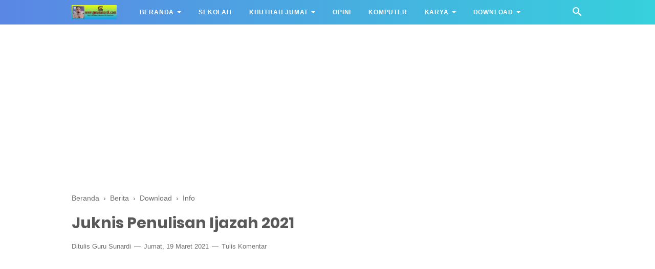

--- FILE ---
content_type: text/html; charset=utf-8
request_url: https://www.google.com/recaptcha/api2/aframe
body_size: 260
content:
<!DOCTYPE HTML><html><head><meta http-equiv="content-type" content="text/html; charset=UTF-8"></head><body><script nonce="f12-yULDNVGkcYSCXfJB7A">/** Anti-fraud and anti-abuse applications only. See google.com/recaptcha */ try{var clients={'sodar':'https://pagead2.googlesyndication.com/pagead/sodar?'};window.addEventListener("message",function(a){try{if(a.source===window.parent){var b=JSON.parse(a.data);var c=clients[b['id']];if(c){var d=document.createElement('img');d.src=c+b['params']+'&rc='+(localStorage.getItem("rc::a")?sessionStorage.getItem("rc::b"):"");window.document.body.appendChild(d);sessionStorage.setItem("rc::e",parseInt(sessionStorage.getItem("rc::e")||0)+1);localStorage.setItem("rc::h",'1769606430904');}}}catch(b){}});window.parent.postMessage("_grecaptcha_ready", "*");}catch(b){}</script></body></html>

--- FILE ---
content_type: text/javascript; charset=UTF-8
request_url: https://www.gurusunardi.com/feeds/posts/default/-/Info?alt=json-in-script&callback=bacajuga&max-results=5
body_size: 8136
content:
// API callback
bacajuga({"version":"1.0","encoding":"UTF-8","feed":{"xmlns":"http://www.w3.org/2005/Atom","xmlns$openSearch":"http://a9.com/-/spec/opensearchrss/1.0/","xmlns$blogger":"http://schemas.google.com/blogger/2008","xmlns$georss":"http://www.georss.org/georss","xmlns$gd":"http://schemas.google.com/g/2005","xmlns$thr":"http://purl.org/syndication/thread/1.0","id":{"$t":"tag:blogger.com,1999:blog-3356721589950594522"},"updated":{"$t":"2026-01-27T17:47:34.688-08:00"},"category":[{"term":"Info"},{"term":"Download"},{"term":"Edukasi"},{"term":"Belajar Dari Rumah (BDR)"},{"term":"Perangkat PBM"},{"term":"Berita"},{"term":"Desain"},{"term":"Kelas 4"},{"term":"Standar Isi"},{"term":"Aplikasi Raport"},{"term":"Twibbon"},{"term":"Guru Penggerak"},{"term":"RPP"},{"term":"Karya"},{"term":"Kelas 6"},{"term":"Khazanah"},{"term":"Aplikasi SKHU"},{"term":"Kelas 5"},{"term":"Teknologi"},{"term":"Bank Soal"},{"term":"Produktivitas"},{"term":"Puisi Basa Mangkasarak"},{"term":"Lainnya"},{"term":"Penilaian"},{"term":"Tips dan Trik"},{"term":"Cerita Rakyat"},{"term":"Cerpen"},{"term":"Kamus Basa Mangkasarak"},{"term":"Komputer"},{"term":"Macbook"},{"term":"Pappasang"},{"term":"Wisata"},{"term":"khutbah Jumat"},{"term":"About me"},{"term":"Aplikasi"},{"term":"Ayo Menulis"},{"term":"Karya Buku"},{"term":"Keuangan"},{"term":"Opini"},{"term":"Pendidikan"},{"term":"Portofolio"},{"term":"Resensi Buku"},{"term":"Tokoh"}],"title":{"type":"text","$t":"www.gurusunardi.com"},"subtitle":{"type":"html","$t":"Informasi Seputar Pendidikan, Komputer, Produktivitas, Desain"},"link":[{"rel":"http://schemas.google.com/g/2005#feed","type":"application/atom+xml","href":"https:\/\/www.gurusunardi.com\/feeds\/posts\/default"},{"rel":"self","type":"application/atom+xml","href":"https:\/\/www.blogger.com\/feeds\/3356721589950594522\/posts\/default\/-\/Info?alt=json-in-script\u0026max-results=5"},{"rel":"alternate","type":"text/html","href":"https:\/\/www.gurusunardi.com\/search\/label\/Info"},{"rel":"hub","href":"http://pubsubhubbub.appspot.com/"},{"rel":"next","type":"application/atom+xml","href":"https:\/\/www.blogger.com\/feeds\/3356721589950594522\/posts\/default\/-\/Info\/-\/Info?alt=json-in-script\u0026start-index=6\u0026max-results=5"}],"author":[{"name":{"$t":"Guru Sunardi"},"uri":{"$t":"http:\/\/www.blogger.com\/profile\/14677512867594846885"},"email":{"$t":"noreply@blogger.com"},"gd$image":{"rel":"http://schemas.google.com/g/2005#thumbnail","width":"32","height":"32","src":"\/\/blogger.googleusercontent.com\/img\/b\/R29vZ2xl\/AVvXsEj5muGs6ewmIMone7yztjM3tWPJveUa4oaFSL_83MzhnhLnuBpzQ2Qn7PrNb-lInF6uqMSBY-dP-ebwo1FU-pWmdHYnVfMSraozE-7VRnYQ81SPxKr8P7hlF_2j29Ya1g\/s113\/Foto+3+akun+google.png"}}],"generator":{"version":"7.00","uri":"http://www.blogger.com","$t":"Blogger"},"openSearch$totalResults":{"$t":"37"},"openSearch$startIndex":{"$t":"1"},"openSearch$itemsPerPage":{"$t":"5"},"entry":[{"id":{"$t":"tag:blogger.com,1999:blog-3356721589950594522.post-7424018248479350771"},"published":{"$t":"2023-02-12T03:52:00.002-08:00"},"updated":{"$t":"2023-02-13T17:32:01.571-08:00"},"category":[{"scheme":"http://www.blogger.com/atom/ns#","term":"Edukasi"},{"scheme":"http://www.blogger.com/atom/ns#","term":"Info"},{"scheme":"http://www.blogger.com/atom/ns#","term":"Pappasang"},{"scheme":"http://www.blogger.com/atom/ns#","term":"Puisi Basa Mangkasarak"}],"title":{"type":"text","$t":"Mengapa Aksara Lontarak tidak Memiliki Huruf Mati?"},"content":{"type":"html","$t":"\u003Cp\u003E\u003Cspan face=\"Arial, sans-serif\" style=\"background-color: white; color: #141414; font-size: 11.5pt;\"\u003E\u003Cb\u003E\u003C\/b\u003E\u003C\/span\u003E\u003C\/p\u003E\u003Cdiv class=\"separator\" style=\"clear: both; text-align: center;\"\u003E\u003Cb\u003E\u003Cdiv class=\"separator\" style=\"clear: both; text-align: center;\"\u003E\u003Ca href=\"https:\/\/blogger.googleusercontent.com\/img\/b\/R29vZ2xl\/AVvXsEgDwtUimRtn1tHFQpt2Jg2dxvszMIdZWEkLWOmp_mUZkP7yNMx2gQ-TpC35h_YQ6bYxvVEbg4vbzG-114NcvAn1feL211cDijqQmm6_Gj0lVFgHsH0Fd58Us1o8_E1ua3IQHitwpQWixgOV2-ghmEJ0DfEGZR0xa1ztDhEQo-wBQnHCuVQMEQVAnBpg9g\/s935\/Picture2.jpg\" imageanchor=\"1\" style=\"margin-left: 1em; margin-right: 1em;\"\u003E\u003Cimg border=\"0\" data-original-height=\"522\" data-original-width=\"935\" height=\"358\" src=\"https:\/\/blogger.googleusercontent.com\/img\/b\/R29vZ2xl\/AVvXsEgDwtUimRtn1tHFQpt2Jg2dxvszMIdZWEkLWOmp_mUZkP7yNMx2gQ-TpC35h_YQ6bYxvVEbg4vbzG-114NcvAn1feL211cDijqQmm6_Gj0lVFgHsH0Fd58Us1o8_E1ua3IQHitwpQWixgOV2-ghmEJ0DfEGZR0xa1ztDhEQo-wBQnHCuVQMEQVAnBpg9g\/w640-h358\/Picture2.jpg\" width=\"640\" \/\u003E\u003C\/a\u003E\u003C\/div\u003E\u003Cbr \/\u003E\u003C\/b\u003E\u003C\/div\u003E\u003Cb\u003EMengapa Aksara Lontarak tidak Memiliki\nHuruf Mati?.\u0026nbsp;\u003C\/b\u003EPertanyaan ini kerap kali muncul dari teman-teman guru. Dalam tulisan ini saya mencoba menuliskan alasannya.\u003Cp\u003E\u003C\/p\u003E\u003Cp\u003E\u003Cspan face=\"Arial, sans-serif\" style=\"background-color: white; color: #141414; font-size: 11.5pt;\"\u003EBeberapa hari yang lalu saya berkesempatan mengikuti sebuah workshop. Senang dan beruntung rasanya bisa\nmengikuti workshop tersebut. Workshop tersebut bertema penyusunan kurikulum muatan lokal bahasa daerah tingkat provinsi sulawesi selatan. Kegiatan tersebut dilaksanakan pada tanggal 9-11\nFebruari 2023. Kegiatan ini dihadiri oleh pakar bahasa budaya, dan\nsastra dari 3 perguruan tinggi di makassar. Beliau adalah Prof. Hj. Kembong\nDaeng dari Universitas Negeri Makassar (UNM), Prof Mukhlis Hadrawi dari Univerisites\nHasanuddin (UNHAS), Drs, Simon Petrus dari Universitas Kristen Indonesia (UKI) Makassar\u003C\/span\u003E\u003C\/p\u003E\u003Cp\u003E\u003Cspan face=\"Arial, sans-serif\" style=\"background-color: white; color: #141414; font-size: 11.5pt;\"\u003EMateri pertama disampaikan oleh Prof.\nHj Kembong Daeng. Dalam pemaparannya beliau menyampaikan bahwa bahasa daerah pasti akan punah, karena\nitu yang bisa kita lakukan adalah upaya pelestarian dan upaya meminimalkan kepunahan\ntersebut. Beliau juga menyampaikan bahwa mempelajari bahasa, itu mesti selalu\ndikaitkan dengan budaya dan sastranya. Karena itu adalah satu kesatuan. Beliau\njuga memberikan motivasi menulis khususnya dalam hal bahasa budaya dan sadtra\ndaerah. Ini merupakan upaya kita untuk melestarikan bahasa daerah\u003C\/span\u003E\u003C\/p\u003E\u003Cp\u003E\u003Cspan face=\"Arial, sans-serif\" style=\"background-color: white; color: #141414; font-size: 11.5pt;\"\u003EMateri kedua disampaikan oleh Prof. Mukhlis\nHadrawi, beliau banyak menyinggung tentang aksara lontarak. Menurut beliau,\nAksara lontarak pada mulanya disebut sebagai lontarak jangang-jangang. Disebut\ndemikian karena bentuknya yang menyerupai Jangang (ayam). Aksara jangang-jangan\nini digunakan cukup lama 17 M sampai 19 M, setelah itu berganti dengan aksara\nlontarak sulapak appak. Yang digunakan hingga sekarang.\u003C\/span\u003E\u003C\/p\u003E\u003Cp\u003E\u003Cspan face=\"Arial, sans-serif\" style=\"background-color: white; color: #141414; font-size: 11.5pt;\"\u003E\u003Ci\u003E\u003Cb\u003EMengapa aksara lontarak tidak\nmemiliki huruf mati?\u003C\/b\u003E\u003C\/i\u003E\u003C\/span\u003E\u003C\/p\u003E\u003Cp\u003E\u003Cspan face=\"Arial, sans-serif\" style=\"background-color: white; color: #141414; font-size: 11.5pt;\"\u003EMenurut Prof. Mukhlis Hadrawi itu memiliki makna\nfilosofis, bahwa dimanapun bugis makssar merantau. Tidak boleh hidupnya\nsengsara apalagi sampai \u003Ci\u003E“mati”\u003C\/i\u003E. Jika merantau hidup harus lebih baik daripada\nsaat di kampung halaman. Itulah makna aksara lontarak yang tidak memiliki huruf mati.\u003C\/span\u003E\u003C\/p\u003E\u003Cp\u003E\u003Cspan face=\"Arial, sans-serif\" style=\"color: #141414; font-size: 11.5pt;\"\u003EKemudian materi ketiga disampaikan\noleh Bapak Drs. Simon Petrus dari UKI, beliau banyak menyinggung tentang budaya, bahasa\ndan\u0026nbsp;\u003C\/span\u003E\u003Cspan face=\"Arial, sans-serif\" style=\"color: #141414; font-size: 11.5pt;\"\u003Esastra toraja.\u003C\/span\u003E\u003C\/p\u003E\u003Cp\u003E\u003Cspan face=\"Arial, sans-serif\" style=\"background-color: white; color: #141414; font-size: 11.5pt;\"\u003ESebagai kesimpulan dari kegiatan ini\nbahwa bahasa pasti akan hilang, seiring habisnya penutur bahasa ibu. Karena itu\nsedini mungkin perlu dilakukan upaya-upaya pelestarian salah satu yang paling\nbaik adalah mengajarkannya di sekolah-sekolah. Kebijakan dan\nPerangkat-perangkat untuk terlaksananya pembelajaran bahasa daerah di sekolah\nharus disiapkan oleh pemerintah.\u003C\/span\u003E\u003C\/p\u003E"},"link":[{"rel":"replies","type":"application/atom+xml","href":"https:\/\/www.gurusunardi.com\/feeds\/7424018248479350771\/comments\/default","title":"Posting Komentar"},{"rel":"replies","type":"text/html","href":"https:\/\/www.gurusunardi.com\/2023\/02\/mengapa-aksara-lontarak-tidak-memiliki.html#comment-form","title":"0 Komentar"},{"rel":"edit","type":"application/atom+xml","href":"https:\/\/www.blogger.com\/feeds\/3356721589950594522\/posts\/default\/7424018248479350771"},{"rel":"self","type":"application/atom+xml","href":"https:\/\/www.blogger.com\/feeds\/3356721589950594522\/posts\/default\/7424018248479350771"},{"rel":"alternate","type":"text/html","href":"https:\/\/www.gurusunardi.com\/2023\/02\/mengapa-aksara-lontarak-tidak-memiliki.html","title":"Mengapa Aksara Lontarak tidak Memiliki Huruf Mati?"}],"author":[{"name":{"$t":"Guru Sunardi"},"uri":{"$t":"http:\/\/www.blogger.com\/profile\/14677512867594846885"},"email":{"$t":"noreply@blogger.com"},"gd$image":{"rel":"http://schemas.google.com/g/2005#thumbnail","width":"32","height":"32","src":"\/\/blogger.googleusercontent.com\/img\/b\/R29vZ2xl\/AVvXsEj5muGs6ewmIMone7yztjM3tWPJveUa4oaFSL_83MzhnhLnuBpzQ2Qn7PrNb-lInF6uqMSBY-dP-ebwo1FU-pWmdHYnVfMSraozE-7VRnYQ81SPxKr8P7hlF_2j29Ya1g\/s113\/Foto+3+akun+google.png"}}],"media$thumbnail":{"xmlns$media":"http://search.yahoo.com/mrss/","url":"https:\/\/blogger.googleusercontent.com\/img\/b\/R29vZ2xl\/AVvXsEgDwtUimRtn1tHFQpt2Jg2dxvszMIdZWEkLWOmp_mUZkP7yNMx2gQ-TpC35h_YQ6bYxvVEbg4vbzG-114NcvAn1feL211cDijqQmm6_Gj0lVFgHsH0Fd58Us1o8_E1ua3IQHitwpQWixgOV2-ghmEJ0DfEGZR0xa1ztDhEQo-wBQnHCuVQMEQVAnBpg9g\/s72-w640-h358-c\/Picture2.jpg","height":"72","width":"72"},"thr$total":{"$t":"0"}},{"id":{"$t":"tag:blogger.com,1999:blog-3356721589950594522.post-1979468969119129672"},"published":{"$t":"2022-12-01T13:49:00.008-08:00"},"updated":{"$t":"2022-12-01T13:49:58.004-08:00"},"category":[{"scheme":"http://www.blogger.com/atom/ns#","term":"Aplikasi Raport"},{"scheme":"http://www.blogger.com/atom/ns#","term":"Aplikasi SKHU"},{"scheme":"http://www.blogger.com/atom/ns#","term":"Edukasi"},{"scheme":"http://www.blogger.com/atom/ns#","term":"Info"}],"title":{"type":"text","$t":"FORMAT RAPOR PROJECT PENGUATAN PROFIL PELAJAR PANCASILA"},"content":{"type":"html","$t":"\u003Cp\u003E\u003Cspan style=\"font-family: inherit;\"\u003E\u003Cb\u003E\u003C\/b\u003E\u003C\/span\u003E\u003C\/p\u003E\u003Cdiv class=\"separator\" style=\"clear: both; text-align: center;\"\u003E\u003Cspan style=\"font-family: inherit;\"\u003E\u003Cb\u003E\u003Ca href=\"https:\/\/blogger.googleusercontent.com\/img\/b\/R29vZ2xl\/AVvXsEjGO_hwMK4I5EGF6Vwvyk0ejhTzjFMFuyOrDfo7b6bpvC-yJqs0RwwPUm0rfWDPBT4FZpMT4usKQ8XDZ7YnakemevuMcc4j8cDGCx4zzWMtCdCV9c0FdbjEUC2icdo0xntQaD86mb0s-AIRJYmJYWMx5bGCs7DAsAMQ26DwVUIFtWkam_qt6-8aT4eP2g\/s720\/Raport%20Projec.jpg\" imageanchor=\"1\" style=\"margin-left: 1em; margin-right: 1em;\"\u003E\u003Cimg border=\"0\" data-original-height=\"405\" data-original-width=\"720\" height=\"360\" src=\"https:\/\/blogger.googleusercontent.com\/img\/b\/R29vZ2xl\/AVvXsEjGO_hwMK4I5EGF6Vwvyk0ejhTzjFMFuyOrDfo7b6bpvC-yJqs0RwwPUm0rfWDPBT4FZpMT4usKQ8XDZ7YnakemevuMcc4j8cDGCx4zzWMtCdCV9c0FdbjEUC2icdo0xntQaD86mb0s-AIRJYmJYWMx5bGCs7DAsAMQ26DwVUIFtWkam_qt6-8aT4eP2g\/w640-h360\/Raport%20Projec.jpg\" width=\"640\" \/\u003E\u003C\/a\u003E\u003C\/b\u003E\u003C\/span\u003E\u003C\/div\u003E\u003Cspan style=\"font-family: inherit;\"\u003E\u003Cb\u003E\u003Cbr \/\u003ERapor Project Profil Pelajar Pancasila\u003C\/b\u003E - Merupakan catatan dari serangkaian kegiatan anak selama melakukan project profil pelajar pancasila. Isinya berupa deskripsi proses anak selama mengikuti kegiatan project.\u003C\/span\u003E\u003Cp\u003E\u003C\/p\u003E\u003Cp\u003E\u003Cspan style=\"font-family: inherit;\"\u003EKita ketahui bahwa salah satu yang ingin dicapai di kurikulum merdeka ini adalah tercapainya Profil Pelajar Pancasila dalam setiap peserta didik, mulai tingkat PAUD sampai Perguruan tinggi.\u003C\/span\u003E\u003C\/p\u003E\u003Cp\u003E\u003Cspan style=\"background-color: white;\"\u003E\u003Cspan style=\"font-family: inherit;\"\u003EPelajar Pancasila adalah perwujudan pelajar Indonesia sebagai pelajar sepanjang hayat yang memiliki kompetensi global dan berperilaku sesuai dengan nilai-nilai Pancasila, yang terdiri dari\u003C\/span\u003E\u003C\/span\u003E\u003C\/p\u003E\u003Cp\u003E\u003C\/p\u003E\u003Cul style=\"text-align: left;\"\u003E\u003Cli\u003E\u003Cspan style=\"background-color: white;\"\u003E\u003Cspan style=\"font-family: inherit;\"\u003EBeriman, bertakwa kepada Tuhan YME, dan berakhlak mulia\u003C\/span\u003E\u003C\/span\u003E\u003C\/li\u003E\u003Cli\u003E\u003Cspan style=\"background-color: white;\"\u003E\u003Cspan style=\"font-family: inherit;\"\u003Eberkebinekaan global\u003C\/span\u003E\u003C\/span\u003E\u003C\/li\u003E\u003Cli\u003E\u003Cspan style=\"background-color: white;\"\u003E\u003Cspan style=\"font-family: inherit;\"\u003Ebergotong royong\u003C\/span\u003E\u003C\/span\u003E\u003C\/li\u003E\u003Cli\u003E\u003Cspan style=\"background-color: white;\"\u003E\u003Cspan style=\"font-family: inherit;\"\u003Emandiri\u003C\/span\u003E\u003C\/span\u003E\u003C\/li\u003E\u003Cli\u003E\u003Cspan style=\"background-color: white;\"\u003E\u003Cspan style=\"font-family: inherit;\"\u003Ebernalar kritis dan\u0026nbsp;\u003C\/span\u003E\u003C\/span\u003E\u003C\/li\u003E\u003Cli\u003E\u003Cspan style=\"background-color: white;\"\u003E\u003Cspan style=\"font-family: inherit;\"\u003Ekreatif\u003C\/span\u003E\u003C\/span\u003E\u003C\/li\u003E\u003C\/ul\u003E\u003Cp\u003E\u003C\/p\u003E\u003Cp\u003E\u003Cspan style=\"font-family: inherit;\"\u003EUntuk mencapai Profil Pelajar Pancasila tersebut salah satu caranya adalah melalui Pelaksanaan Project Penguatan Profil Pelajar Pancasila.\u003C\/span\u003E\u003C\/p\u003E\u003Cp\u003E\u003Cspan style=\"font-family: inherit;\"\u003EProject ini berbasis tema, ada 6 tema yang telah ditetapkan oleh pemerintah. Dimana untuk tingkat PAUD, SD memilih 2 tema pertahun, SMP tiga tema pertahun. Tema-tema tersebut adalah:\u003C\/span\u003E\u003C\/p\u003E\u003Cp\u003E\u003C\/p\u003E\u003Col style=\"text-align: left;\"\u003E\u003Cli\u003E\u003Cspan style=\"font-family: inherit;\"\u003EGaya hidup berkelanjutan\u003C\/span\u003E\u003C\/li\u003E\u003Cli\u003E\u003Cspan style=\"font-family: inherit;\"\u003EKearifan lokal\u003C\/span\u003E\u003C\/li\u003E\u003Cli\u003E\u003Cspan style=\"font-family: inherit;\"\u003EBhineka Tunggal Ika\u003C\/span\u003E\u003C\/li\u003E\u003Cli\u003E\u003Cspan style=\"font-family: inherit;\"\u003EBangunlah Jiwa dan Raganya\u003C\/span\u003E\u003C\/li\u003E\u003Cli\u003E\u003Cspan style=\"font-family: inherit;\"\u003ERekayasa dan Teknologi dan\u0026nbsp;\u003C\/span\u003E\u003C\/li\u003E\u003Cli\u003E\u003Cspan style=\"font-family: inherit;\"\u003EKewirausahaan\u003C\/span\u003E\u003C\/li\u003E\u003C\/ol\u003E\u003Cp style=\"text-align: left;\"\u003E\u003Cspan style=\"font-family: inherit;\"\u003EKarena pentingnya Project ini, maka diharapkan setiap guru menuliskan laporan project Profil pelajar pancasila.\u003C\/span\u003E\u003C\/p\u003E\u003Cp style=\"text-align: left;\"\u003E\u003Cspan style=\"font-family: inherit;\"\u003EAdapun \u003Cb\u003EFormat Rapor Project Penguatan Pelajar Pancasila\u003C\/b\u003E, dapat di download\u0026nbsp;\u003Cb\u003E\u003Ci\u003E\u003Ca href=\"https:\/\/drive.google.com\/file\/d\/1GBNjINXCf5brH794exJ7xyuWngysPdan\/view?usp=share_link\" target=\"_blank\"\u003Edi sini\u003C\/a\u003E\u003C\/i\u003E\u003C\/b\u003E\u003C\/span\u003E\u003C\/p\u003E\u003Cdiv\u003E\u003Cbr \/\u003E\u003C\/div\u003E\u003Cp\u003E\u003C\/p\u003E"},"link":[{"rel":"replies","type":"application/atom+xml","href":"https:\/\/www.gurusunardi.com\/feeds\/1979468969119129672\/comments\/default","title":"Posting Komentar"},{"rel":"replies","type":"text/html","href":"https:\/\/www.gurusunardi.com\/2022\/12\/format-rapor-project-penguatan-profil.html#comment-form","title":"0 Komentar"},{"rel":"edit","type":"application/atom+xml","href":"https:\/\/www.blogger.com\/feeds\/3356721589950594522\/posts\/default\/1979468969119129672"},{"rel":"self","type":"application/atom+xml","href":"https:\/\/www.blogger.com\/feeds\/3356721589950594522\/posts\/default\/1979468969119129672"},{"rel":"alternate","type":"text/html","href":"https:\/\/www.gurusunardi.com\/2022\/12\/format-rapor-project-penguatan-profil.html","title":"FORMAT RAPOR PROJECT PENGUATAN PROFIL PELAJAR PANCASILA"}],"author":[{"name":{"$t":"Guru Sunardi"},"uri":{"$t":"http:\/\/www.blogger.com\/profile\/14677512867594846885"},"email":{"$t":"noreply@blogger.com"},"gd$image":{"rel":"http://schemas.google.com/g/2005#thumbnail","width":"32","height":"32","src":"\/\/blogger.googleusercontent.com\/img\/b\/R29vZ2xl\/AVvXsEj5muGs6ewmIMone7yztjM3tWPJveUa4oaFSL_83MzhnhLnuBpzQ2Qn7PrNb-lInF6uqMSBY-dP-ebwo1FU-pWmdHYnVfMSraozE-7VRnYQ81SPxKr8P7hlF_2j29Ya1g\/s113\/Foto+3+akun+google.png"}}],"media$thumbnail":{"xmlns$media":"http://search.yahoo.com/mrss/","url":"https:\/\/blogger.googleusercontent.com\/img\/b\/R29vZ2xl\/AVvXsEjGO_hwMK4I5EGF6Vwvyk0ejhTzjFMFuyOrDfo7b6bpvC-yJqs0RwwPUm0rfWDPBT4FZpMT4usKQ8XDZ7YnakemevuMcc4j8cDGCx4zzWMtCdCV9c0FdbjEUC2icdo0xntQaD86mb0s-AIRJYmJYWMx5bGCs7DAsAMQ26DwVUIFtWkam_qt6-8aT4eP2g\/s72-w640-h360-c\/Raport%20Projec.jpg","height":"72","width":"72"},"thr$total":{"$t":"0"}},{"id":{"$t":"tag:blogger.com,1999:blog-3356721589950594522.post-4514339499123279532"},"published":{"$t":"2022-11-15T18:47:00.004-08:00"},"updated":{"$t":"2022-11-22T19:00:14.477-08:00"},"category":[{"scheme":"http://www.blogger.com/atom/ns#","term":"Download"},{"scheme":"http://www.blogger.com/atom/ns#","term":"Info"}],"title":{"type":"text","$t":"DOWLOAD KALENDER PENDIDIKAN KOTA MAKASSAR TAHUN AJARAN 2022-2023"},"content":{"type":"html","$t":"\u003Cp\u003E\u003Cb\u003E\u003C\/b\u003E\u003C\/p\u003E\u003Cdiv class=\"separator\" style=\"clear: both; text-align: center;\"\u003E\u003Cb\u003E\u003Ca href=\"https:\/\/blogger.googleusercontent.com\/img\/b\/R29vZ2xl\/AVvXsEhwIJDCfJ6jwNWcl2jRxXkvKMkpW2-OC3d3N_pFQDwuaLtf5LjykCTlQO7Q5G-HNDDdl1oKbv5PGtI_8feB1K1QAzfG_kgsRTvU4DX-ReWZugdqnZb818pwaNNVZpxZgd6_TcI0t0F1ZYsVhTzO7aShYW_EMwOR7EhFRoK9VrDbCpnuEC9vlS2DXBJxMQ\/s720\/Sampul%20Khusus%20Buku%20Kur%20Mer.jpg\" imageanchor=\"1\" style=\"margin-left: 1em; margin-right: 1em;\"\u003E\u003Cimg border=\"0\" data-original-height=\"477\" data-original-width=\"720\" height=\"424\" src=\"https:\/\/blogger.googleusercontent.com\/img\/b\/R29vZ2xl\/AVvXsEhwIJDCfJ6jwNWcl2jRxXkvKMkpW2-OC3d3N_pFQDwuaLtf5LjykCTlQO7Q5G-HNDDdl1oKbv5PGtI_8feB1K1QAzfG_kgsRTvU4DX-ReWZugdqnZb818pwaNNVZpxZgd6_TcI0t0F1ZYsVhTzO7aShYW_EMwOR7EhFRoK9VrDbCpnuEC9vlS2DXBJxMQ\/w640-h424\/Sampul%20Khusus%20Buku%20Kur%20Mer.jpg\" width=\"640\" \/\u003E\u003C\/a\u003E\u003C\/b\u003E\u003C\/div\u003E\u003Cb\u003E\u003Cbr \/\u003EKalender Pendidikan\u003C\/b\u003E\u0026nbsp;adalah salah satu komponen utama dalam menyusun jadwal pelajaran dan rencana kegiatan di sekolah. Karena itu menjadi penting bagi guru untuk memiliki kalender pendidikan.\u0026nbsp;\u003Cp\u003E\u003C\/p\u003E\u003Cdiv\u003EDi blog ini saya selalu memposting kalender pendidikan (Kota Makassar), tujuannya agar dapat membantu teman-teman guru mendapatkan file ini.\u003Cp\u003EBerikut link downloadnya Bapak\/Ibu:\u003C\/p\u003E\u003Cp\u003E\u003Ca href=\"https:\/\/drive.google.com\/file\/d\/1r65eV0jACO9fe39DPPA77LuUpdu-6Zol\/view?usp=share_link\" target=\"_blank\"\u003EDownload Kalender Pendidikan Kota Makassar Tahun 2022-2023\u003C\/a\u003E\u003C\/p\u003E\u003C\/div\u003E\u003Cp\u003ETerima kasih\u003C\/p\u003E"},"link":[{"rel":"replies","type":"application/atom+xml","href":"https:\/\/www.gurusunardi.com\/feeds\/4514339499123279532\/comments\/default","title":"Posting Komentar"},{"rel":"replies","type":"text/html","href":"https:\/\/www.gurusunardi.com\/2022\/11\/dowload-kalender-pendidikan-kota.html#comment-form","title":"0 Komentar"},{"rel":"edit","type":"application/atom+xml","href":"https:\/\/www.blogger.com\/feeds\/3356721589950594522\/posts\/default\/4514339499123279532"},{"rel":"self","type":"application/atom+xml","href":"https:\/\/www.blogger.com\/feeds\/3356721589950594522\/posts\/default\/4514339499123279532"},{"rel":"alternate","type":"text/html","href":"https:\/\/www.gurusunardi.com\/2022\/11\/dowload-kalender-pendidikan-kota.html","title":"DOWLOAD KALENDER PENDIDIKAN KOTA MAKASSAR TAHUN AJARAN 2022-2023"}],"author":[{"name":{"$t":"Guru Sunardi"},"uri":{"$t":"http:\/\/www.blogger.com\/profile\/14677512867594846885"},"email":{"$t":"noreply@blogger.com"},"gd$image":{"rel":"http://schemas.google.com/g/2005#thumbnail","width":"32","height":"32","src":"\/\/blogger.googleusercontent.com\/img\/b\/R29vZ2xl\/AVvXsEj5muGs6ewmIMone7yztjM3tWPJveUa4oaFSL_83MzhnhLnuBpzQ2Qn7PrNb-lInF6uqMSBY-dP-ebwo1FU-pWmdHYnVfMSraozE-7VRnYQ81SPxKr8P7hlF_2j29Ya1g\/s113\/Foto+3+akun+google.png"}}],"media$thumbnail":{"xmlns$media":"http://search.yahoo.com/mrss/","url":"https:\/\/blogger.googleusercontent.com\/img\/b\/R29vZ2xl\/AVvXsEhwIJDCfJ6jwNWcl2jRxXkvKMkpW2-OC3d3N_pFQDwuaLtf5LjykCTlQO7Q5G-HNDDdl1oKbv5PGtI_8feB1K1QAzfG_kgsRTvU4DX-ReWZugdqnZb818pwaNNVZpxZgd6_TcI0t0F1ZYsVhTzO7aShYW_EMwOR7EhFRoK9VrDbCpnuEC9vlS2DXBJxMQ\/s72-w640-h424-c\/Sampul%20Khusus%20Buku%20Kur%20Mer.jpg","height":"72","width":"72"},"thr$total":{"$t":"0"}},{"id":{"$t":"tag:blogger.com,1999:blog-3356721589950594522.post-7379455783153944477"},"published":{"$t":"2022-10-31T15:04:00.003-07:00"},"updated":{"$t":"2023-02-12T03:57:11.629-08:00"},"category":[{"scheme":"http://www.blogger.com/atom/ns#","term":"Download"},{"scheme":"http://www.blogger.com/atom/ns#","term":"Info"}],"title":{"type":"text","$t":"Download Permendikbud Nomor 13 Tahun 2007 tentang Kompetensi Kepala Sekolah"},"content":{"type":"html","$t":"\u003Cp\u003E\u003Cb\u003E\u003C\/b\u003E\u003C\/p\u003E\u003Cdiv class=\"separator\" style=\"clear: both; text-align: center;\"\u003E\u003Cb\u003E\u003Ca href=\"https:\/\/blogger.googleusercontent.com\/img\/b\/R29vZ2xl\/AVvXsEgkM7G04S2PyXcr3CQFzH91QdWwxkjT7q6BH9SLzkQHMfPdsi6XHPUpLGJnyHNj9N-ZD40ktq6elRNA79IKABtXShF-FBO3mYDHmrUu2lPuoOJMpxKafaD0Zx6pj8a-F0Q6DmGNJilceI3hyTI4_OHRhoqXvXgyZwyXy9YFVgSIuhI74O_tbiPpP--6PA\/s1280\/Paling%20keren%20posisi%20hurufnya%20muncul%20di%20tampilan%20blog.jpg\" imageanchor=\"1\" style=\"margin-left: 1em; margin-right: 1em;\"\u003E\u003Cimg border=\"0\" data-original-height=\"720\" data-original-width=\"1280\" height=\"360\" src=\"https:\/\/blogger.googleusercontent.com\/img\/b\/R29vZ2xl\/AVvXsEgkM7G04S2PyXcr3CQFzH91QdWwxkjT7q6BH9SLzkQHMfPdsi6XHPUpLGJnyHNj9N-ZD40ktq6elRNA79IKABtXShF-FBO3mYDHmrUu2lPuoOJMpxKafaD0Zx6pj8a-F0Q6DmGNJilceI3hyTI4_OHRhoqXvXgyZwyXy9YFVgSIuhI74O_tbiPpP--6PA\/w640-h360\/Paling%20keren%20posisi%20hurufnya%20muncul%20di%20tampilan%20blog.jpg\" width=\"640\" \/\u003E\u003C\/a\u003E\u003C\/b\u003E\u003C\/div\u003E\u003Cb\u003EKompetensi Kepala Sekoah ada 5 yaitu:\u003C\/b\u003E\u003Cp\u003E\u003C\/p\u003E\u003Ch4 style=\"text-align: left;\"\u003E\u003Cb\u003E1. Kompetensi Kepribadian\u003C\/b\u003E\u003C\/h4\u003E\u003Cp\u003E1.1. Berakhlak mulia, mengembangkan budaya dan\ntradisi akhlak mulia, dan menjadi teladan akhlak\nmulia bagi komunitas di sekolah\/madrasah.\u0026nbsp;\u003C\/p\u003E\u003Cp\u003E1.2 Memiliki integritas kepribadian sebagai\npemimpin.\u0026nbsp;\u003C\/p\u003E\u003Cp\u003E1.3 Memiliki keinginan yang kuat dalam\npengembangan diri sebagai kepala\nsekolah\/madrasah.\u0026nbsp;\u003C\/p\u003E\u003Cp\u003E1.4 Bersikap terbuka dalam melaksanakan tugas\npokok dan fungsi.\u0026nbsp;\u003C\/p\u003E\u003Cp\u003E1.5 Mengendalikan diri dalam menghadapi masalah\ndalam pekerjaan sebagai kepala sekolah\/\nmadrasah.\u0026nbsp;\u003C\/p\u003E\u003Cp\u003E1.6 Memiliki bakat dan minat jabatan sebagai\npemimpin pendidikan.\u003C\/p\u003E\u003Ch4 style=\"text-align: left;\"\u003E\u003Cb\u003E2. Kompetensi Manajerial\u003C\/b\u003E\u003C\/h4\u003E\u003Cp\u003E2.1 Menyusun perencanaan sekolah\/madrasah\nuntuk berbagai tingkatan perencanaan.\u0026nbsp;\u003C\/p\u003E\u003Cp\u003E2.2 Mengembangkan organisasi sekolah\/madrasah\nsesuai dengan kebutuhan.\u0026nbsp;\u003C\/p\u003E\u003Cp\u003E2.3 Memimpin sekolah\/madrasah dalam rangka\npendayagunaan sumber daya sekolah\/\nmadrasah secara optimal.\u0026nbsp;\u003C\/p\u003E\u003Cp\u003E2.4 Mengelola perubahan dan pengembangan\nsekolah\/madrasah menuju organisasi\npembelajar yang efektif.\u0026nbsp;\u003C\/p\u003E\u003Cp\u003E2.5. Menciptakan budaya dan iklim sekolah\/\nmadrasah yang kondusif dan inovatif bagi\npembelajaran peserta didik.\u0026nbsp;\u003C\/p\u003E\u003Cp\u003E2.6 Mengelola guru dan staf dalam rangka\npendayagunaan sumber daya manusia secara\noptimal.\u0026nbsp;\u003C\/p\u003E\u003Cp\u003E2.7 Mengelola sarana dan prasarana sekolah\/\nmadrasah dalam rangka pendayagunaan\nsecara optimal.\u003C\/p\u003E\u003Cp\u003E2.8 Mengelola hubungan sekolah\/madrasah dan\nmasyarakat dalam rangka pencarian dukungan\nide, sumber belajar, dan pembiayaan sekolah\/\nmadrasah.\u0026nbsp;\u003C\/p\u003E\u003Cp\u003E2.9 Mengelola peserta didik dalam rangka\npenerimaan peserta didik baru, dan\npenempatan dan pengembangan kapasitas\npeserta didik.\u0026nbsp;\u003C\/p\u003E\u003Cp\u003E2.10 Mengelola pengembangan kurikulum dan\nkegiatan pembelajaran sesuai dengan arah dan\ntujuan pendidikan nasional.\u0026nbsp;\u003C\/p\u003E\u003Cp\u003E2.11. Mengelola keuangan sekolah\/madrasah\nsesuai dengan prinsip pengelolaan yang\nakuntabel, transparan, dan efisien.\u0026nbsp;\u003C\/p\u003E\u003Cp\u003E2.12 Mengelola ketatausahaan sekolah\/madrasah\ndalam mendukung pencapaian tujuan sekolah\/\nmadrasah.\u0026nbsp;\u003C\/p\u003E\u003Cp\u003E2.13 Mengelola unit layanan khusus sekolah\/\nmadrasah dalam mendukung kegiatan\npembelajaran dan kegiatan peserta didik di\nsekolah\/madrasah.\u0026nbsp;\u003C\/p\u003E\u003Cp\u003E2.14 Mengelola sistem informasi sekolah\/madrasah\ndalam mendukung penyusunan program dan\npengambilan keputusan.\u0026nbsp;\u003C\/p\u003E\u003Cp\u003E2.15 Memanfaatkan kemajuan teknologi informasi\nbagi peningkatan pembelajaran dan\nmanajemen sekolah\/madrasah.\u0026nbsp;\u003C\/p\u003E\u003Cp\u003E2.16 Melakukan monitoring, evaluasi, dan pelaporan\npelaksanaan program kegiatan sekolah\/\nmadrasah dengan prosedur yang tepat, serta\nmerencanakan tindak lanjutnya.\u003C\/p\u003E\u003Ch4 style=\"text-align: left;\"\u003E\u003Cb\u003E3. Kompetensi Kewirausahaan\u003C\/b\u003E\u003C\/h4\u003E\u003Cp\u003E3.1 Menciptakan inovasi yang berguna bagi\npengembangan sekolah\/madrasah.\u0026nbsp;\u003C\/p\u003E\u003Cp\u003E3.2 Bekerja keras untuk mencapai keberhasilan\nsekolah\/madrasah sebagai organisasi\npembelajar yang efektif.\u003C\/p\u003E\u003Cp\u003E3.3 Memiliki motivasi yang kuat untuk sukses dalam\nmelaksanakan tugas pokok dan fungsinya\nsebagai pemimpin sekolah\/madrasah.\u0026nbsp;\u003C\/p\u003E\u003Cp\u003E3.4 Pantang menyerah dan selalu mencari solusi\nterbaik dalam menghadapi kendala yang\ndihadapi sekolah\/madrasah.\u0026nbsp;\u003C\/p\u003E\u003Cp\u003E3.5 Memiliki naluri kewirausahaan dalam mengelola\nkegiatan produksi\/jasa sekolah\/madrasah\nsebagai sumber belajar peserta didik.\u003C\/p\u003E\u003Ch4 style=\"text-align: left;\"\u003E\u003Cb\u003E4. Kompetensi Supervisi\u003C\/b\u003E\u003C\/h4\u003E\u003Cp\u003E3.1 Merencanakan program supervisi akademik\ndalam rangka peningkatan profesionalisme\nguru.\u0026nbsp;\u003C\/p\u003E\u003Cp\u003E3.2 Melaksanakan supervisi akademik terhadap\nguru dengan menggunakan pendekatan dan\nteknik supervisi yang tepat.\u0026nbsp;\u003C\/p\u003E\u003Cp\u003E3.3 Menindaklanjuti hasil supervisi akademik\nterhadap guru dalam rang\u003C\/p\u003E\u003Ch4 style=\"text-align: left;\"\u003E\u003Cb\u003E5. Kompetensi Sosial\u003C\/b\u003E\u003C\/h4\u003E\u003Cp\u003E4.1 Bekerja sama dengan pihak lain untuk\nkepentingan sekolah\/madrasah\u0026nbsp;\u003C\/p\u003E\u003Cp\u003E4.2 Berpartisipasi dalam kegiatan sosial\nkemasyarakatan.\u0026nbsp;\u003C\/p\u003E\u003Cp\u003E4.3 Memiliki kepekaan sosial terhadap orang atau\nkelompok lain.\u003C\/p\u003E\u003Cp\u003ELebih lengkapnya dapat di download disini\u0026nbsp;\u003Ca href=\"https:\/\/peraturan.bpk.go.id\/Home\/Details\/216103\/permendikbud-no-13-tahun-2007\" target=\"_blank\"\u003Ehttps:\/\/peraturan.bpk.go.id\/Home\/Details\/216103\/permendikbud-no-13-tahun-2007\u003C\/a\u003E\u003C\/p\u003E"},"link":[{"rel":"replies","type":"application/atom+xml","href":"https:\/\/www.gurusunardi.com\/feeds\/7379455783153944477\/comments\/default","title":"Posting Komentar"},{"rel":"replies","type":"text/html","href":"https:\/\/www.gurusunardi.com\/2022\/10\/download-permendikbud-nomor-13-tahun.html#comment-form","title":"0 Komentar"},{"rel":"edit","type":"application/atom+xml","href":"https:\/\/www.blogger.com\/feeds\/3356721589950594522\/posts\/default\/7379455783153944477"},{"rel":"self","type":"application/atom+xml","href":"https:\/\/www.blogger.com\/feeds\/3356721589950594522\/posts\/default\/7379455783153944477"},{"rel":"alternate","type":"text/html","href":"https:\/\/www.gurusunardi.com\/2022\/10\/download-permendikbud-nomor-13-tahun.html","title":"Download Permendikbud Nomor 13 Tahun 2007 tentang Kompetensi Kepala Sekolah"}],"author":[{"name":{"$t":"Guru Sunardi"},"uri":{"$t":"http:\/\/www.blogger.com\/profile\/14677512867594846885"},"email":{"$t":"noreply@blogger.com"},"gd$image":{"rel":"http://schemas.google.com/g/2005#thumbnail","width":"32","height":"32","src":"\/\/blogger.googleusercontent.com\/img\/b\/R29vZ2xl\/AVvXsEj5muGs6ewmIMone7yztjM3tWPJveUa4oaFSL_83MzhnhLnuBpzQ2Qn7PrNb-lInF6uqMSBY-dP-ebwo1FU-pWmdHYnVfMSraozE-7VRnYQ81SPxKr8P7hlF_2j29Ya1g\/s113\/Foto+3+akun+google.png"}}],"media$thumbnail":{"xmlns$media":"http://search.yahoo.com/mrss/","url":"https:\/\/blogger.googleusercontent.com\/img\/b\/R29vZ2xl\/AVvXsEgkM7G04S2PyXcr3CQFzH91QdWwxkjT7q6BH9SLzkQHMfPdsi6XHPUpLGJnyHNj9N-ZD40ktq6elRNA79IKABtXShF-FBO3mYDHmrUu2lPuoOJMpxKafaD0Zx6pj8a-F0Q6DmGNJilceI3hyTI4_OHRhoqXvXgyZwyXy9YFVgSIuhI74O_tbiPpP--6PA\/s72-w640-h360-c\/Paling%20keren%20posisi%20hurufnya%20muncul%20di%20tampilan%20blog.jpg","height":"72","width":"72"},"thr$total":{"$t":"0"}},{"id":{"$t":"tag:blogger.com,1999:blog-3356721589950594522.post-3092500373137549743"},"published":{"$t":"2022-02-22T23:44:00.002-08:00"},"updated":{"$t":"2022-02-22T23:47:53.991-08:00"},"category":[{"scheme":"http://www.blogger.com/atom/ns#","term":"Info"},{"scheme":"http://www.blogger.com/atom/ns#","term":"Teknologi"}],"title":{"type":"text","$t":"Bagaimana merawat baterei Iphone Anda?"},"content":{"type":"html","$t":"\u003Cp\u003E\u003Cspan style=\"font-family: helvetica;\"\u003E\u003Cspan style=\"white-space: pre-wrap;\"\u003E\u003C\/span\u003E\u003C\/span\u003E\u003C\/p\u003E\u003Cdiv class=\"separator\" style=\"clear: both; text-align: left;\"\u003E\u003Cspan style=\"font-family: helvetica;\"\u003E\u003Ca href=\"https:\/\/blogger.googleusercontent.com\/img\/a\/AVvXsEiKFLRwbPPIijchXJNDyh8Cs4OsspQLgbzSR7hLssJdvvyh8wRF6H8twiBM5Lia762VHZkSWweQKybEJf39i0yHFn42bhuqxikRlYPTit7ugecUnZde-RmweFgTt0Ihj9LuapUV47WeYcuDjdfe8l098MsEcAoojFO-KMeP3TDGvGoZDwugeFEdTe8nWg=s1280\" style=\"margin-left: 1em; margin-right: 1em;\"\u003E\u003Cimg border=\"0\" data-original-height=\"720\" data-original-width=\"1280\" height=\"360\" src=\"https:\/\/blogger.googleusercontent.com\/img\/a\/AVvXsEiKFLRwbPPIijchXJNDyh8Cs4OsspQLgbzSR7hLssJdvvyh8wRF6H8twiBM5Lia762VHZkSWweQKybEJf39i0yHFn42bhuqxikRlYPTit7ugecUnZde-RmweFgTt0Ihj9LuapUV47WeYcuDjdfe8l098MsEcAoojFO-KMeP3TDGvGoZDwugeFEdTe8nWg=w640-h360\" width=\"640\" \/\u003E\u003C\/a\u003E\u003C\/span\u003E\u003C\/div\u003E\u003Cspan style=\"font-family: helvetica;\"\u003E\u003Cbr \/\u003EIphone memang memiliki magnet tersendiri bagi pencintanya, karena itulah pemiliknya sangat menjaga agar Iphonenya tetap awet dan lama digunakan. Salah satu hal yang paling sering ditanyakan adalah soal perawatan baterei Iphone.\u003C\/span\u003E\u003Cp\u003E\u003C\/p\u003E\u003Cdiv style=\"text-align: left;\"\u003E\u003Cspan style=\"font-family: helvetica; white-space: pre-wrap;\"\u003ESaya sudah melakukan riset baik dai artikel maupun di youtube perihal masalah ini. Dan rata-rata mereka sama yakni berpedoman pada panduan penggunaan baterei yang dikeluarkan oleh apple. Kita bisa membacanya di Dukungan Resmi Apple atau di \u003Ca href=\"https:\/\/support.apple.com\/id-id\" target=\"_blank\"\u003E\u003Cb\u003Esupport.apple.com\u003C\/b\u003E\u003C\/a\u003E\u003C\/span\u003E\u003C\/div\u003E\u003Cdiv style=\"text-align: left;\"\u003E\u003Cspan style=\"font-family: helvetica; white-space: pre-wrap;\"\u003E\u003Cbr \/\u003E\u003C\/span\u003E\u003C\/div\u003E\u003Cdiv style=\"text-align: left;\"\u003E\u003Cspan style=\"font-family: helvetica; white-space: pre-wrap;\"\u003ENah berikut beberapa hal yang bisa kita lakukan dalam merawat baterei Iphone kamu, ini juga berdasarkan pengalaman saya dalam menggunakan Iphone:\u003C\/span\u003E\u003C\/div\u003E\u003Cp\u003E\u003C\/p\u003E\u003Cp style=\"text-align: left;\"\u003E\u003C\/p\u003E\u003Cul style=\"text-align: left;\"\u003E\u003Cli\u003E\u003Cspan style=\"white-space: pre-wrap;\"\u003E\u003Cspan style=\"font-family: helvetica;\"\u003EMenjaga agar kondisi baterei iphone dalam keadaan normal tidak terlalu panas dan tidak terlalu dingin. Disarankan mengecash Iphone dalam kondisi normal tersebu\u003C\/span\u003E\u003C\/span\u003E\u003C\/li\u003E\u003C\/ul\u003E\u003Cul style=\"text-align: left;\"\u003E\u003Cli\u003E\u003Cspan style=\"font-family: helvetica;\"\u003EBerusaha mengecash iphone diluar interval 20-80 persen, ini sangat disarankan oleh apple. Artinya segeralah charge iphone Anda jika sudah 20 persen dan akhirilah ketika sudah di 80 persen\u003C\/span\u003E\u003C\/li\u003E\u003C\/ul\u003E\u003Cul style=\"text-align: left;\"\u003E\u003Cli\u003E\u003Cspan style=\"font-family: helvetica;\"\u003ELebih baik mematikan perangkat Iphone Anda, jika kondisi baterei sudah di bawah 20 persen. Kemudian anda lupa membawa charge atau tidak menemukan sumber listrik. Ini agar iphone Anda punya kekuatan untuk menghidupkan dayanya kembali.\u003C\/span\u003E\u003C\/li\u003E\u003C\/ul\u003E\u003Cul style=\"text-align: left;\"\u003E\u003Cli\u003E\u003Cspan style=\"font-family: helvetica;\"\u003EHindari bermain game sambil mengecash iphone\u003C\/span\u003E\u003C\/li\u003E\u003C\/ul\u003E\u003Cul style=\"text-align: left;\"\u003E\u003Cli\u003E\u003Cspan style=\"font-family: helvetica;\"\u003EGunakan Charger Original iPhone, Anda bisa membelinya di Toko resmi seperti iBox\u003C\/span\u003E\u003C\/li\u003E\u003C\/ul\u003E\u003Cul style=\"text-align: left;\"\u003E\u003Cli\u003E\u003Cspan style=\"font-family: helvetica;\"\u003EBiarkan saja Iphone menyala saat di charge. Ketika Iphone dicharge, maka Iphone otomatis menyala itu berarti standar operasional pengecasan baterei Iphone sebaiknya dalam kondisi menyala\u003C\/span\u003E\u003C\/li\u003E\u003C\/ul\u003E\u003Cul style=\"text-align: left;\"\u003E\u003Cli\u003E\u003Cspan style=\"font-family: helvetica;\"\u003EMatikan data seluler atau aktifkan mode pesawat jika perangkat kesulitan mencari sinyal. ini akan mejaga keawetan batrei Iphone Anda\u003C\/span\u003E\u003C\/li\u003E\u003C\/ul\u003E\u003Cul style=\"text-align: left;\"\u003E\u003Cli\u003E\u003Cspan style=\"font-family: helvetica;\"\u003EHindari menggunakan fast charge\u003C\/span\u003E\u003C\/li\u003E\u003C\/ul\u003E\u003Cp\u003E\u003C\/p\u003E\u003Cp\u003E\u003C\/p\u003E\u003Cspan id=\"docs-internal-guid-e32aac89-7fff-0a24-2d00-ca6202e80522\"\u003E\u003Cdiv style=\"line-height: 1.38; margin-bottom: 0pt; margin-top: 0pt; text-align: left;\"\u003E\u003Cspan style=\"color: #111111; font-variant-east-asian: normal; font-variant-numeric: normal; vertical-align: baseline; white-space: pre-wrap;\"\u003E\u003Cspan style=\"font-family: helvetica;\"\u003ENah itulah beberapa saran dari saya. Dalam kondisi darurat bolehlah tidak mengikuti hal di atas. Menjaga Iphone memang perlu tapi jangan juga Iphone anda sampai menyusahkan Anda. Heheh\u003C\/span\u003E\u003C\/span\u003E\u003C\/div\u003E\u003Cdiv style=\"line-height: 1.38; margin-bottom: 0pt; margin-top: 0pt; text-align: left;\"\u003E\u003Cspan style=\"color: #111111; font-family: helvetica; white-space: pre-wrap;\"\u003E\u003Cbr \/\u003E\u003C\/span\u003E\u003C\/div\u003E\u003Cdiv style=\"line-height: 1.38; margin-bottom: 0pt; margin-top: 0pt; text-align: left;\"\u003E\u003Cspan style=\"color: #111111; font-family: helvetica; white-space: pre-wrap;\"\u003ESemoga bermanfaat yah\u003C\/span\u003E\u003C\/div\u003E\u003C\/span\u003E"},"link":[{"rel":"replies","type":"application/atom+xml","href":"https:\/\/www.gurusunardi.com\/feeds\/3092500373137549743\/comments\/default","title":"Posting Komentar"},{"rel":"replies","type":"text/html","href":"https:\/\/www.gurusunardi.com\/2022\/02\/bagaimana-merawat-baterei-iphone-anda.html#comment-form","title":"0 Komentar"},{"rel":"edit","type":"application/atom+xml","href":"https:\/\/www.blogger.com\/feeds\/3356721589950594522\/posts\/default\/3092500373137549743"},{"rel":"self","type":"application/atom+xml","href":"https:\/\/www.blogger.com\/feeds\/3356721589950594522\/posts\/default\/3092500373137549743"},{"rel":"alternate","type":"text/html","href":"https:\/\/www.gurusunardi.com\/2022\/02\/bagaimana-merawat-baterei-iphone-anda.html","title":"Bagaimana merawat baterei Iphone Anda?"}],"author":[{"name":{"$t":"Guru Sunardi"},"uri":{"$t":"http:\/\/www.blogger.com\/profile\/14677512867594846885"},"email":{"$t":"noreply@blogger.com"},"gd$image":{"rel":"http://schemas.google.com/g/2005#thumbnail","width":"32","height":"32","src":"\/\/blogger.googleusercontent.com\/img\/b\/R29vZ2xl\/AVvXsEj5muGs6ewmIMone7yztjM3tWPJveUa4oaFSL_83MzhnhLnuBpzQ2Qn7PrNb-lInF6uqMSBY-dP-ebwo1FU-pWmdHYnVfMSraozE-7VRnYQ81SPxKr8P7hlF_2j29Ya1g\/s113\/Foto+3+akun+google.png"}}],"media$thumbnail":{"xmlns$media":"http://search.yahoo.com/mrss/","url":"https:\/\/blogger.googleusercontent.com\/img\/a\/AVvXsEiKFLRwbPPIijchXJNDyh8Cs4OsspQLgbzSR7hLssJdvvyh8wRF6H8twiBM5Lia762VHZkSWweQKybEJf39i0yHFn42bhuqxikRlYPTit7ugecUnZde-RmweFgTt0Ihj9LuapUV47WeYcuDjdfe8l098MsEcAoojFO-KMeP3TDGvGoZDwugeFEdTe8nWg=s72-w640-h360-c","height":"72","width":"72"},"thr$total":{"$t":"0"}}]}});

--- FILE ---
content_type: text/javascript; charset=UTF-8
request_url: https://www.gurusunardi.com/feeds/posts/default/-/Berita?alt=json-in-script&callback=bacajuga&max-results=5
body_size: 10674
content:
// API callback
bacajuga({"version":"1.0","encoding":"UTF-8","feed":{"xmlns":"http://www.w3.org/2005/Atom","xmlns$openSearch":"http://a9.com/-/spec/opensearchrss/1.0/","xmlns$blogger":"http://schemas.google.com/blogger/2008","xmlns$georss":"http://www.georss.org/georss","xmlns$gd":"http://schemas.google.com/g/2005","xmlns$thr":"http://purl.org/syndication/thread/1.0","id":{"$t":"tag:blogger.com,1999:blog-3356721589950594522"},"updated":{"$t":"2026-01-27T17:47:34.688-08:00"},"category":[{"term":"Info"},{"term":"Download"},{"term":"Edukasi"},{"term":"Belajar Dari Rumah (BDR)"},{"term":"Perangkat PBM"},{"term":"Berita"},{"term":"Desain"},{"term":"Kelas 4"},{"term":"Standar Isi"},{"term":"Aplikasi Raport"},{"term":"Twibbon"},{"term":"Guru Penggerak"},{"term":"RPP"},{"term":"Karya"},{"term":"Kelas 6"},{"term":"Khazanah"},{"term":"Aplikasi SKHU"},{"term":"Kelas 5"},{"term":"Teknologi"},{"term":"Bank Soal"},{"term":"Produktivitas"},{"term":"Puisi Basa Mangkasarak"},{"term":"Lainnya"},{"term":"Penilaian"},{"term":"Tips dan Trik"},{"term":"Cerita Rakyat"},{"term":"Cerpen"},{"term":"Kamus Basa Mangkasarak"},{"term":"Komputer"},{"term":"Macbook"},{"term":"Pappasang"},{"term":"Wisata"},{"term":"khutbah Jumat"},{"term":"About me"},{"term":"Aplikasi"},{"term":"Ayo Menulis"},{"term":"Karya Buku"},{"term":"Keuangan"},{"term":"Opini"},{"term":"Pendidikan"},{"term":"Portofolio"},{"term":"Resensi Buku"},{"term":"Tokoh"}],"title":{"type":"text","$t":"www.gurusunardi.com"},"subtitle":{"type":"html","$t":"Informasi Seputar Pendidikan, Komputer, Produktivitas, Desain"},"link":[{"rel":"http://schemas.google.com/g/2005#feed","type":"application/atom+xml","href":"https:\/\/www.gurusunardi.com\/feeds\/posts\/default"},{"rel":"self","type":"application/atom+xml","href":"https:\/\/www.blogger.com\/feeds\/3356721589950594522\/posts\/default\/-\/Berita?alt=json-in-script\u0026max-results=5"},{"rel":"alternate","type":"text/html","href":"https:\/\/www.gurusunardi.com\/search\/label\/Berita"},{"rel":"hub","href":"http://pubsubhubbub.appspot.com/"},{"rel":"next","type":"application/atom+xml","href":"https:\/\/www.blogger.com\/feeds\/3356721589950594522\/posts\/default\/-\/Berita\/-\/Berita?alt=json-in-script\u0026start-index=6\u0026max-results=5"}],"author":[{"name":{"$t":"Guru Sunardi"},"uri":{"$t":"http:\/\/www.blogger.com\/profile\/14677512867594846885"},"email":{"$t":"noreply@blogger.com"},"gd$image":{"rel":"http://schemas.google.com/g/2005#thumbnail","width":"32","height":"32","src":"\/\/blogger.googleusercontent.com\/img\/b\/R29vZ2xl\/AVvXsEj5muGs6ewmIMone7yztjM3tWPJveUa4oaFSL_83MzhnhLnuBpzQ2Qn7PrNb-lInF6uqMSBY-dP-ebwo1FU-pWmdHYnVfMSraozE-7VRnYQ81SPxKr8P7hlF_2j29Ya1g\/s113\/Foto+3+akun+google.png"}}],"generator":{"version":"7.00","uri":"http://www.blogger.com","$t":"Blogger"},"openSearch$totalResults":{"$t":"11"},"openSearch$startIndex":{"$t":"1"},"openSearch$itemsPerPage":{"$t":"5"},"entry":[{"id":{"$t":"tag:blogger.com,1999:blog-3356721589950594522.post-8821496103208528874"},"published":{"$t":"2023-04-27T18:58:00.007-07:00"},"updated":{"$t":"2023-04-28T18:23:51.905-07:00"},"category":[{"scheme":"http://www.blogger.com/atom/ns#","term":"Berita"},{"scheme":"http://www.blogger.com/atom/ns#","term":"Edukasi"}],"title":{"type":"text","$t":"Logo dan Tema Hari Pendidikan Nasional Tahun 2023"},"content":{"type":"html","$t":"\u003Cp\u003E\u0026nbsp;\u003C\/p\u003E\u003Cdiv class=\"separator\" style=\"clear: both; text-align: center;\"\u003E\u003Ca href=\"https:\/\/blogger.googleusercontent.com\/img\/b\/R29vZ2xl\/AVvXsEgq3xpnxWbIYw4Xrw1vy69uxSOVNHdLqo2RcKhd9eEK-lc_3OHHAh9lU_Xa4Js2pOiI4QOqKWGce2Svl8IojPkIzdxZP2wcnY9WnUdQ42XgzbweIvxx5kJvUAKhZAeAEA1e2LvS-GBlSkLdQQyurDbMT-Gl-Y-1mK4fHk6l7XItWRnVxZSXdOXhO1JgQg\/s700\/LINK-Unduh-Logo-dan-Tema-Hari-Pendidikan-Nasional-2023-Format-PNG-Kualitas-HD.jpg\" style=\"margin-left: 1em; margin-right: 1em;\"\u003E\u003Cimg border=\"0\" data-original-height=\"393\" data-original-width=\"700\" height=\"360\" src=\"https:\/\/blogger.googleusercontent.com\/img\/b\/R29vZ2xl\/AVvXsEgq3xpnxWbIYw4Xrw1vy69uxSOVNHdLqo2RcKhd9eEK-lc_3OHHAh9lU_Xa4Js2pOiI4QOqKWGce2Svl8IojPkIzdxZP2wcnY9WnUdQ42XgzbweIvxx5kJvUAKhZAeAEA1e2LvS-GBlSkLdQQyurDbMT-Gl-Y-1mK4fHk6l7XItWRnVxZSXdOXhO1JgQg\/w640-h360\/LINK-Unduh-Logo-dan-Tema-Hari-Pendidikan-Nasional-2023-Format-PNG-Kualitas-HD.jpg\" width=\"640\" \/\u003E\u003C\/a\u003E\u003C\/div\u003EGambar di atas adalah loga dari Hari Pendidikan Nasional tahun 2023 ini. Silahkan klik kanan gambar di atas lalu \u003Ci\u003Esimpan sebagai\u003C\/i\u003E atau \u003Ci\u003Esave as,\u003C\/i\u003E kemudian simpan di komputer anda.\u003Cdiv\u003E\u003Cbr \/\u003E\u003C\/div\u003E\u003Cdiv\u003EHardiknas Tahun 2023 ini mengusung Tema \u003Cb\u003E\"Bergerak bersama Semarakkan Merdeka Belajar\"\u003C\/b\u003E\u003C\/div\u003E\u003Cdiv\u003E\u003Cbr \/\u003E\u003C\/div\u003E\u003Cdiv\u003ESemoga pendidikan Indonesia semakin jaya, mampu menjawab tantangan masa depan.\u003Cbr \/\u003E\u003Cp\u003E\u003C\/p\u003E\u003Cp\u003E\u003Cbr \/\u003E\u003C\/p\u003E\u003C\/div\u003E"},"link":[{"rel":"replies","type":"application/atom+xml","href":"https:\/\/www.gurusunardi.com\/feeds\/8821496103208528874\/comments\/default","title":"Posting Komentar"},{"rel":"replies","type":"text/html","href":"https:\/\/www.gurusunardi.com\/2023\/04\/logo-dan-tema-hari-pendidikan-nasional.html#comment-form","title":"0 Komentar"},{"rel":"edit","type":"application/atom+xml","href":"https:\/\/www.blogger.com\/feeds\/3356721589950594522\/posts\/default\/8821496103208528874"},{"rel":"self","type":"application/atom+xml","href":"https:\/\/www.blogger.com\/feeds\/3356721589950594522\/posts\/default\/8821496103208528874"},{"rel":"alternate","type":"text/html","href":"https:\/\/www.gurusunardi.com\/2023\/04\/logo-dan-tema-hari-pendidikan-nasional.html","title":"Logo dan Tema Hari Pendidikan Nasional Tahun 2023"}],"author":[{"name":{"$t":"Guru Sunardi"},"uri":{"$t":"http:\/\/www.blogger.com\/profile\/14677512867594846885"},"email":{"$t":"noreply@blogger.com"},"gd$image":{"rel":"http://schemas.google.com/g/2005#thumbnail","width":"32","height":"32","src":"\/\/blogger.googleusercontent.com\/img\/b\/R29vZ2xl\/AVvXsEj5muGs6ewmIMone7yztjM3tWPJveUa4oaFSL_83MzhnhLnuBpzQ2Qn7PrNb-lInF6uqMSBY-dP-ebwo1FU-pWmdHYnVfMSraozE-7VRnYQ81SPxKr8P7hlF_2j29Ya1g\/s113\/Foto+3+akun+google.png"}}],"media$thumbnail":{"xmlns$media":"http://search.yahoo.com/mrss/","url":"https:\/\/blogger.googleusercontent.com\/img\/b\/R29vZ2xl\/AVvXsEgq3xpnxWbIYw4Xrw1vy69uxSOVNHdLqo2RcKhd9eEK-lc_3OHHAh9lU_Xa4Js2pOiI4QOqKWGce2Svl8IojPkIzdxZP2wcnY9WnUdQ42XgzbweIvxx5kJvUAKhZAeAEA1e2LvS-GBlSkLdQQyurDbMT-Gl-Y-1mK4fHk6l7XItWRnVxZSXdOXhO1JgQg\/s72-w640-h360-c\/LINK-Unduh-Logo-dan-Tema-Hari-Pendidikan-Nasional-2023-Format-PNG-Kualitas-HD.jpg","height":"72","width":"72"},"thr$total":{"$t":"0"}},{"id":{"$t":"tag:blogger.com,1999:blog-3356721589950594522.post-6318879140362134488"},"published":{"$t":"2022-05-25T05:12:00.014-07:00"},"updated":{"$t":"2022-05-25T20:37:14.672-07:00"},"category":[{"scheme":"http://www.blogger.com/atom/ns#","term":"Berita"},{"scheme":"http://www.blogger.com/atom/ns#","term":"Edukasi"}],"title":{"type":"text","$t":"Mengapa disebut kurikulum merdeka?"},"content":{"type":"html","$t":"\u003Cp style=\"text-align: left;\"\u003E\u003Cspan style=\"font-family: verdana;\"\u003E\u003Cspan style=\"white-space: pre-wrap;\"\u003E\u003C\/span\u003E\u003C\/span\u003E\u003C\/p\u003E\u003Cdiv class=\"separator\" style=\"clear: both; text-align: center;\"\u003E\u003Ca href=\"https:\/\/blogger.googleusercontent.com\/img\/b\/R29vZ2xl\/AVvXsEjrh9AOTy4ezPP0bCg19VnMOCqe0ENQvGCnSRj5nKHfXmmv1MfChi90L2NIfbVDR4IJmFgDtl-hP0auCof36eAbMwqw_HMpB_31n3leH1pRrlKDIftlje654kttAqIpbbJDJ2BgyjjaP40IagolKPwnjNeMo6Hq7SkfLeB1yz_2iztBSVkl2cVnM2lVxg\/s720\/Presentation1.jpg\" imageanchor=\"1\" style=\"margin-left: 1em; margin-right: 1em;\"\u003E\u003Cimg border=\"0\" data-original-height=\"405\" data-original-width=\"720\" src=\"https:\/\/blogger.googleusercontent.com\/img\/b\/R29vZ2xl\/AVvXsEjrh9AOTy4ezPP0bCg19VnMOCqe0ENQvGCnSRj5nKHfXmmv1MfChi90L2NIfbVDR4IJmFgDtl-hP0auCof36eAbMwqw_HMpB_31n3leH1pRrlKDIftlje654kttAqIpbbJDJ2BgyjjaP40IagolKPwnjNeMo6Hq7SkfLeB1yz_2iztBSVkl2cVnM2lVxg\/s16000\/Presentation1.jpg\" \/\u003E\u003C\/a\u003E\u003C\/div\u003E\u003Cspan style=\"font-family: verdana;\"\u003E\u003Cspan style=\"white-space: pre-wrap;\"\u003EMengapa disebut kurikulum merdeka?. Sebab kurikulum ini berorientasi pada \u003Cb\u003Ebakat\u003C\/b\u003E dan \u003Cb\u003Eminat\u003C\/b\u003E anak. \u003C\/span\u003E\u003Cspan style=\"white-space: pre-wrap;\"\u003EDalam mengajar guru harus mempertimbangkan apa bakat dan minat anak-anaknya. Karena itu pula maka di tingkat SMA tidak ada lagi pembagian jurusan. Dua tahun terakhir di SMA siswa bebas memilih pelajaran apa yang mereka sukai.\u003C\/span\u003E\u003C\/span\u003E\u003Cp\u003E\u003C\/p\u003E\u003Cp style=\"text-align: left;\"\u003E\u003Cspan style=\"white-space: pre-wrap;\"\u003E\u003Cspan style=\"font-family: verdana;\"\u003EDalam kurikulum ini juga dikenal dua istilah yaitu \u003Cb\u003Emerdeka belajar\u003C\/b\u003E dan \u003Cb\u003Emerdeka mengajar\u003C\/b\u003E. Istilah ini hadir karena era ini semua informasi sangat mudah di peroleh. Murid bisa mengakses bahan belajar dari mana saja, demikian juga guru dapat mengakses informasi dari mana saja. Bahkan kini kementerian Pendidikan dan Kebudayaan telah menyiapkan sebuah platform yakni Merdeka Mengajar dengan jumlah kontent yang sangat beragam dari seluruh guru di tanah air.\u003C\/span\u003E\u003C\/span\u003E\u003C\/p\u003E\u003Cp style=\"text-align: left;\"\u003E\u003Cspan style=\"white-space: pre-wrap;\"\u003E\u003Cspan style=\"font-family: verdana;\"\u003EUntuk bisa mengakomodir bakat dan minat murid maka dilakukanlah pembelajaran berdeferensiasi. Pengetahuan tentang pembelajaran berdeferensiasi ini diajarkan dalam program guru penggerak. Jadi untuk mengetahuinya boleh menanyakan hal tersebut ke guru penggerak. Dan bahkan di Internet sudah banyak berseliuran informasi tentang pembelajaran berdeferensiasi ini.\u003C\/span\u003E\u003C\/span\u003E\u003C\/p\u003E\u003Cp style=\"text-align: left;\"\u003E\u003Cspan style=\"white-space: pre-wrap;\"\u003E\u003Cspan style=\"font-family: verdana;\"\u003EIntinya pembelajaran berdeferensiasi ini bermaksud memenuhi semua kebutuhan belajar anak. Saya beri contoh pembelajaran berdeferensiasi di kelas sebagai berikut:\u003C\/span\u003E\u003C\/span\u003E\u003C\/p\u003E\u003Cp style=\"text-align: left;\"\u003E\u003Cspan style=\"white-space: pre-wrap;\"\u003E\u003Cspan style=\"font-family: verdana;\"\u003E\u003Ci\u003E\"Seorang guru akan mengajarkan tujuan pembelajaran membuat teks prosedural dalam pelajaran bahasa Indonesia. Maka dam proses pembelajaran guru memberikan tugas berbeda berdasarkan bakat dan minat anak. Namun tetap sesuka tujuan pembelajaran yang ada. Misalnya si A suka bermain layang-layang, maka bisa diberikan tugas teks prosedural bagaimana membuat layang-layang yang baik. Demikian juga dengan Si B misalnya yang suka bermain sepak bola. Maka dapat diminta untuk membuat teks prosedural terkait dengan bagaimana mengoper bola dan sterusnya. Inilah yang disebut dengan pembelajaran berdeferensiasi\"\u003C\/i\u003E\u003C\/span\u003E\u003C\/span\u003E\u003C\/p\u003E\u003Cp style=\"text-align: left;\"\u003E\u003Cspan style=\"white-space: pre-wrap;\"\u003E\u003Cspan style=\"font-family: verdana;\"\u003EHal lain yang menonjol dalam kurikulum merdeka adalah adanya profil pelajar pancasila yang terdiri atas 6 point yaitu :\u003C\/span\u003E\u003C\/span\u003E\u003C\/p\u003E\u003Cp style=\"text-align: left;\"\u003E\u003C\/p\u003E\u003Cp\u003E\u003C\/p\u003E\u003Col style=\"text-align: left;\"\u003E\u003Cli\u003E\u003Cspan style=\"font-family: verdana;\"\u003E\u003Cspan style=\"white-space: pre-wrap;\"\u003E\u003Cb\u003EBeriman, bertakwa kepada Tuhan YME, dan berakhlak mulia\u003C\/b\u003E; \u003C\/span\u003EPelajar Indonesia yang beriman, bertakwa kepada Tuhan YME, dan berakhlak mulia adalah pelajar yang berakhlak dalam hubungannya dengan Tuhan Yang Maha Esa. Ia memahami ajaran agama dan kepercayaannya serta menerapkan pemahaman tersebut dalam kehidupannya sehari-hari. Ada lima elemen kunci beriman, bertakwa kepada Tuhan YME, dan berakhlak mulia: (a) akhlak beragama; (b) akhlak pribadi; (c) akhlak kepada manusia; (d) akhlak kepada alam; dan (e) akhlak bernegara.\u003C\/span\u003E\u003C\/li\u003E\u003Cli\u003E\u003Cspan style=\"font-family: verdana;\"\u003E\u003Cb\u003EBerkebinekaan global\u003C\/b\u003E; Pelajar Indonesia mempertahankan budaya luhur, lokalitas dan identitasnya, dan tetap berpikiran terbuka dalam berinteraksi dengan budaya lain, sehingga menumbuhkan rasa saling menghargai dan kemungkinan terbentuknya dengan budaya luhur yang positif dan tidak bertentangan dengan budaya luhur bangsa. Elemen dan kunci kebinekaan global meliputi mengenal dan menghargai budaya, kemampuan komunikasi interkultural dalam berinteraksi dengan sesama, dan refleksi dan tanggung jawab terhadap pengalaman kebinekaan.\u003C\/span\u003E\u003C\/li\u003E\u003Cli\u003E\u003Cspan style=\"font-family: verdana;\"\u003E\u003Cb\u003EBergotong royong\u003C\/b\u003E; Pelajar Indonesia memiliki kemampuan bergotong-royong, yaitu kemampuan untuk melakukan kegiatan secara bersama-sama dengan suka rela agar kegiatan yang dikerjakan dapat berjalan lancar, mudah dan ringan. Elemen-elemen dari bergotong royong adalah kolaborasi, kepedulian, dan berbagi.\u003C\/span\u003E\u003C\/li\u003E\u003Cli\u003E\u003Cspan style=\"font-family: verdana;\"\u003EMandiri; Pelajar Indonesia merupakan pelajar mandiri, yaitu pelajar yang bertanggung jawab atas proses dan hasil belajarnya. Elemen kunci dari mandiri terdiri dari kesadaran akan diri dan situasi yang dihadapi serta regulasi diri.\u003C\/span\u003E\u003C\/li\u003E\u003Cli\u003E\u003Cspan style=\"font-family: verdana;\"\u003E\u003Cb\u003EBernalar kritis\u003C\/b\u003E; Pelajar yang bernalar kritis mampu secara objektif memproses informasi baik kualitatif maupun kuantitatif, membangun keterkaitan antara berbagai informasi, menganalisis informasi, mengevaluasi dan menyimpulkannya. Elemen-elemen dari bernalar kritis adalah memperoleh dan memproses informasi dan gagasan, menganalisis dan mengevaluasi penalaran, merefleksi pemikiran dan proses berpikir, dan mengambil Keputusan.\u003C\/span\u003E\u003C\/li\u003E\u003Cli\u003E\u003Cspan style=\"font-family: verdana;\"\u003E\u003Cb\u003EKreatif\u003C\/b\u003E; Pelajar yang kreatif mampu memodifikasi dan menghasilkan sesuatu yang orisinal, bermakna, bermanfaat, dan berdampak. Elemen kunci dari kreatif terdiri dari menghasilkan gagasan yang orisinal serta menghasilkan karya dan tindakan yang orisinal.\u003C\/span\u003E\u003C\/li\u003E\u003C\/ol\u003E\u003Cp\u003E\u003C\/p\u003E\u003Cp\u003E\u003C\/p\u003E\u003Cspan id=\"docs-internal-guid-9a91eda3-7fff-cb14-5764-57fb0560890f\"\u003E\u003Cspan style=\"font-family: verdana;\"\u003E\u003Cp dir=\"ltr\" style=\"line-height: 1.38; margin-bottom: 0pt; margin-top: 0pt;\"\u003E\u003Cspan style=\"font-variant-east-asian: normal; font-variant-numeric: normal; vertical-align: baseline; white-space: pre-wrap;\"\u003EProfil pelajar pancasila ini tidaklah diajarkan secara terpisah namun ia melekat dalam setiap proses pembelajaran yang dilakukan oleh guru. Di kurikulum 2013 sebelumnya ini disebut sebagai pendidikan karakter.\u003C\/span\u003E\u003C\/p\u003E\u003Cp dir=\"ltr\" style=\"line-height: 1.38; margin-bottom: 0pt; margin-top: 0pt;\"\u003E\u003Cspan style=\"white-space: pre-wrap;\"\u003E\u003Cbr \/\u003E\u003C\/span\u003E\u003C\/p\u003E\u003Cp dir=\"ltr\" style=\"line-height: 1.38; margin-bottom: 0pt; margin-top: 0pt;\"\u003E\u003Cspan style=\"white-space: pre-wrap;\"\u003ESelain penguatan profil pelajar pancasila di atas terdapat pula pembelajaran berbasis proyek dan penekanan pembelajaran berbasis Literasi dan Numerasi\u003C\/span\u003E\u003C\/p\u003E\u003C\/span\u003E\u003C\/span\u003E\u003Cspan\u003E\u003Cp style=\"line-height: 1.38; margin-bottom: 0pt; margin-top: 0pt; text-align: left;\"\u003E\u003Cspan style=\"white-space: pre-wrap;\"\u003E\u003Cspan style=\"font-family: verdana;\"\u003EDemikian sedikit gambaran dari kurikulum berdeka belajar ini, semoga bermanfaat.\u003C\/span\u003E\u003C\/span\u003E\u003C\/p\u003E\u003Cbr \/\u003E\u003Cbr \/\u003E\u003C\/span\u003E"},"link":[{"rel":"replies","type":"application/atom+xml","href":"https:\/\/www.gurusunardi.com\/feeds\/6318879140362134488\/comments\/default","title":"Posting Komentar"},{"rel":"replies","type":"text/html","href":"https:\/\/www.gurusunardi.com\/2022\/05\/mengapa-disebut-kurikulum-merdeka.html#comment-form","title":"0 Komentar"},{"rel":"edit","type":"application/atom+xml","href":"https:\/\/www.blogger.com\/feeds\/3356721589950594522\/posts\/default\/6318879140362134488"},{"rel":"self","type":"application/atom+xml","href":"https:\/\/www.blogger.com\/feeds\/3356721589950594522\/posts\/default\/6318879140362134488"},{"rel":"alternate","type":"text/html","href":"https:\/\/www.gurusunardi.com\/2022\/05\/mengapa-disebut-kurikulum-merdeka.html","title":"Mengapa disebut kurikulum merdeka?"}],"author":[{"name":{"$t":"Guru Sunardi"},"uri":{"$t":"http:\/\/www.blogger.com\/profile\/14677512867594846885"},"email":{"$t":"noreply@blogger.com"},"gd$image":{"rel":"http://schemas.google.com/g/2005#thumbnail","width":"32","height":"32","src":"\/\/blogger.googleusercontent.com\/img\/b\/R29vZ2xl\/AVvXsEj5muGs6ewmIMone7yztjM3tWPJveUa4oaFSL_83MzhnhLnuBpzQ2Qn7PrNb-lInF6uqMSBY-dP-ebwo1FU-pWmdHYnVfMSraozE-7VRnYQ81SPxKr8P7hlF_2j29Ya1g\/s113\/Foto+3+akun+google.png"}}],"media$thumbnail":{"xmlns$media":"http://search.yahoo.com/mrss/","url":"https:\/\/blogger.googleusercontent.com\/img\/b\/R29vZ2xl\/AVvXsEjrh9AOTy4ezPP0bCg19VnMOCqe0ENQvGCnSRj5nKHfXmmv1MfChi90L2NIfbVDR4IJmFgDtl-hP0auCof36eAbMwqw_HMpB_31n3leH1pRrlKDIftlje654kttAqIpbbJDJ2BgyjjaP40IagolKPwnjNeMo6Hq7SkfLeB1yz_2iztBSVkl2cVnM2lVxg\/s72-c\/Presentation1.jpg","height":"72","width":"72"},"thr$total":{"$t":"0"}},{"id":{"$t":"tag:blogger.com,1999:blog-3356721589950594522.post-2369819386387751158"},"published":{"$t":"2022-05-09T04:32:00.000-07:00"},"updated":{"$t":"2022-05-09T04:32:19.439-07:00"},"category":[{"scheme":"http://www.blogger.com/atom/ns#","term":"Berita"},{"scheme":"http://www.blogger.com/atom/ns#","term":"Download"}],"title":{"type":"text","$t":"JUKNIS PENULISAN IJAZAH TAHUN 2022"},"content":{"type":"html","$t":"\u003Cp\u003E\u003C\/p\u003E\u003Cdiv class=\"separator\" style=\"clear: both; text-align: justify;\"\u003E\u003Ca href=\"https:\/\/blogger.googleusercontent.com\/img\/b\/R29vZ2xl\/AVvXsEji3Lh62uFu7BR8B5nSb0-cpQ-Mvnop7tvvXap-X8pYgg1JsvifXdbZpq30ymwapKiRRrelaxC1qZX7yxw4vsyYJuxTgNx9SE57rxJ9mZ57fxLDc47kngO6-uIM0Nr9YCYHo7ax4WKeZ4Gp6Qe7OKDDc9T3Oz2AhhVhjSezuoJrCfXq_5a1c_WSBOdpIA\/s2048\/Untitled-1%20copy.jpg\" imageanchor=\"1\" style=\"margin-left: 1em; margin-right: 1em;\"\u003E\u003Cimg border=\"0\" data-original-height=\"1152\" data-original-width=\"2048\" height=\"360\" src=\"https:\/\/blogger.googleusercontent.com\/img\/b\/R29vZ2xl\/AVvXsEji3Lh62uFu7BR8B5nSb0-cpQ-Mvnop7tvvXap-X8pYgg1JsvifXdbZpq30ymwapKiRRrelaxC1qZX7yxw4vsyYJuxTgNx9SE57rxJ9mZ57fxLDc47kngO6-uIM0Nr9YCYHo7ax4WKeZ4Gp6Qe7OKDDc9T3Oz2AhhVhjSezuoJrCfXq_5a1c_WSBOdpIA\/w640-h360\/Untitled-1%20copy.jpg\" width=\"640\" \/\u003E\u003C\/a\u003E\u003C\/div\u003EBerikut ini akan dipaparkan Juknis Penulisan atau pengisian blangko ijazah tahun 2022 atau tahun ajaran 2021\/2022. Penulisan ijazah ini merujuk kepada \u003Cb\u003EPERATURAN SEKRETARIS JENDERAL KEMDIKBUD RISTEK Nomor 1 Tahun 2022\u003C\/b\u003E tentang Spesifikasi Teknis dan Bentuk, Serta Tata Cara Pengisian, Penggantian, dan pemusnahan Blangko Ijazah Pendidikan Dasar dan Pendidikan Menengah Tahun Pelajaran 2021\/2022.\u003Cp\u003E\u003C\/p\u003E\u003Cp\u003ESeperti apa petunjuk teknisnya. Berikut penjelasannya (berdasarkan lampiran II Surat Edaran ini):\u003C\/p\u003E\u003Cp\u003E\u003Cb\u003E\u003Cspan style=\"font-size: 12pt;\"\u003E\u003Cbr \/\u003EPetunjuk\u003C\/span\u003E\u003Cspan style=\"font-size: 12pt; letter-spacing: 0.55pt;\"\u003E \u003C\/span\u003E\u003Cspan style=\"font-size: 12pt;\"\u003EUmum\u003C\/span\u003E\u003Cspan style=\"font-size: 12pt; letter-spacing: 0.6pt;\"\u003E \u003C\/span\u003E\u003Cspan style=\"font-size: 12pt;\"\u003EPengisian\u003C\/span\u003E\u003Cspan style=\"font-size: 12pt; letter-spacing: 0.6pt;\"\u003E \u003C\/span\u003E\u003Cspan style=\"font-size: 12pt;\"\u003EBlangko\u003C\/span\u003E\u003Cspan style=\"font-size: 12pt; letter-spacing: 0.6pt;\"\u003E \u003C\/span\u003E\u003Cspan style=\"font-size: 12pt;\"\u003EIjazah\u003C\/span\u003E\u003Cspan style=\"font-size: 12pt; letter-spacing: 0.65pt;\"\u003E \u003C\/span\u003E\u003Cspan style=\"font-size: 12pt;\"\u003Esebagai\u003C\/span\u003E\u003Cspan style=\"font-size: 12pt; letter-spacing: 0.55pt;\"\u003E\n\u003C\/span\u003E\u003Cspan style=\"font-size: 12pt;\"\u003Eberikut.\u003C\/span\u003E\u003C\/b\u003E\u003C\/p\u003E\u003Cp style=\"text-align: left;\"\u003E\u003C\/p\u003E\u003Col style=\"text-align: left;\"\u003E\u003Cli\u003E\u003Cspan style=\"font-size: 12pt; text-indent: -28.5pt;\"\u003EIjazah\u003C\/span\u003E\u003Cspan style=\"font-size: 12pt; letter-spacing: 0.4pt; text-indent: -28.5pt;\"\u003E \u003C\/span\u003E\u003Cspan style=\"font-size: 12pt; text-indent: -28.5pt;\"\u003Editerbitkan\u003C\/span\u003E\u003Cspan style=\"font-size: 12pt; letter-spacing: 0.45pt; text-indent: -28.5pt;\"\u003E \u003C\/span\u003E\u003Cspan style=\"font-size: 12pt; text-indent: -28.5pt;\"\u003Eoleh\u003C\/span\u003E\u003Cspan style=\"font-size: 12pt; letter-spacing: 0.45pt; text-indent: -28.5pt;\"\u003E \u003C\/span\u003E\u003Cspan style=\"font-size: 12pt; text-indent: -28.5pt;\"\u003ESatuan\u003C\/span\u003E\u003Cspan style=\"font-size: 12pt; letter-spacing: 0.45pt; text-indent: -28.5pt;\"\u003E \u003C\/span\u003E\u003Cspan style=\"font-size: 12pt; text-indent: -28.5pt;\"\u003EPendidikan\u003C\/span\u003E\u003Cspan style=\"font-size: 12pt; letter-spacing: 0.45pt; text-indent: -28.5pt;\"\u003E \u003C\/span\u003E\u003Cspan style=\"font-size: 12pt; text-indent: -28.5pt;\"\u003Eyang\u003C\/span\u003E\u003Cspan style=\"font-size: 12pt; letter-spacing: 0.4pt; text-indent: -28.5pt;\"\u003E \u003C\/span\u003E\u003Cspan style=\"font-size: 12pt; text-indent: -28.5pt;\"\u003Ebersangkutan.\u003C\/span\u003E\u003C\/li\u003E\u003Cli\u003EIjazah\u003Cspan style=\"font-size: 12pt; letter-spacing: 0.05pt; text-indent: -28.5pt;\"\u003E \u003C\/span\u003E\u003Cspan style=\"font-size: 12pt; letter-spacing: -0.05pt; text-indent: -28.5pt;\"\u003Eterdiri\u003C\/span\u003E\u003Cspan style=\"font-size: 12pt; letter-spacing: 0.05pt; text-indent: -28.5pt;\"\u003E\n\u003C\/span\u003E\u003Cspan style=\"font-size: 12pt; letter-spacing: -0.05pt; text-indent: -28.5pt;\"\u003Edari\u003C\/span\u003E\u003Cspan style=\"font-size: 12pt; letter-spacing: 0.05pt; text-indent: -28.5pt;\"\u003E \u003C\/span\u003E\u003Cspan style=\"font-size: 12pt; letter-spacing: -0.05pt; text-indent: -28.5pt;\"\u003E2\u003C\/span\u003E\u003Cspan style=\"font-size: 12pt; letter-spacing: 0.05pt; text-indent: -28.5pt;\"\u003E \u003C\/span\u003E\u003Cspan style=\"font-size: 12pt; letter-spacing: -0.05pt; text-indent: -28.5pt;\"\u003Emuka\u003C\/span\u003E\u003Cspan style=\"font-size: 12pt; letter-spacing: 0.05pt; text-indent: -28.5pt;\"\u003E \u003C\/span\u003E\u003Cspan style=\"font-size: 12pt; letter-spacing: -0.05pt; text-indent: -28.5pt;\"\u003Edicetak\u003C\/span\u003E\u003Cspan style=\"font-size: 12pt; letter-spacing: 0.05pt; text-indent: -28.5pt;\"\u003E \u003C\/span\u003E\u003Cspan style=\"font-size: 12pt; letter-spacing: -0.05pt; text-indent: -28.5pt;\"\u003Ebolak-balik.\u003C\/span\u003E\u003Cspan style=\"font-size: 12pt; letter-spacing: 0.05pt; text-indent: -28.5pt;\"\u003E \u003C\/span\u003E\u003Cspan style=\"font-size: 12pt; letter-spacing: -0.05pt; text-indent: -28.5pt;\"\u003EPada\u003C\/span\u003E\u003Cspan style=\"font-size: 12pt; letter-spacing: 0.05pt; text-indent: -28.5pt;\"\u003E \u003C\/span\u003E\u003Cspan style=\"font-size: 12pt; letter-spacing: -0.05pt; text-indent: -28.5pt;\"\u003Ehalaman\u003C\/span\u003E\u003Cspan style=\"font-size: 12pt; letter-spacing: 0.05pt; text-indent: -28.5pt;\"\u003E \u003C\/span\u003E\u003Cspan style=\"font-size: 12pt; letter-spacing: -0.05pt; text-indent: -28.5pt;\"\u003Edepan\u003C\/span\u003E\u003Cspan style=\"font-size: 12pt; letter-spacing: 0.05pt; text-indent: -28.5pt;\"\u003E \u003C\/span\u003E\u003Cspan style=\"font-size: 12pt; letter-spacing: -0.05pt; text-indent: -28.5pt;\"\u003Eberisi\u003C\/span\u003E\u003Cspan style=\"font-size: 12pt; letter-spacing: 0.05pt; text-indent: -28.5pt;\"\u003E \u003C\/span\u003E\u003Cspan style=\"font-size: 12pt; letter-spacing: -0.05pt; text-indent: -28.5pt;\"\u003Eidentitas\u003C\/span\u003E\u003Cspan style=\"font-size: 12pt; letter-spacing: 0.05pt; text-indent: -28.5pt;\"\u003E\n\u003C\/span\u003E\u003Cspan style=\"font-size: 12pt; letter-spacing: -0.05pt; text-indent: -28.5pt;\"\u003Edan\u003C\/span\u003E\u003Cspan style=\"font-size: 12pt; letter-spacing: 0.05pt; text-indent: -28.5pt;\"\u003E \u003C\/span\u003E\u003Cspan style=\"font-size: 12pt; letter-spacing: -0.05pt; text-indent: -28.5pt;\"\u003Eredaksi,\u003C\/span\u003E\u003Cspan style=\"font-size: 12pt; letter-spacing: 0.05pt; text-indent: -28.5pt;\"\u003E \u003C\/span\u003E\u003Cspan style=\"font-size: 12pt; letter-spacing: -0.05pt; text-indent: -28.5pt;\"\u003Esedangkan\u003C\/span\u003E\u003Cspan style=\"font-size: 12pt; letter-spacing: 0.05pt; text-indent: -28.5pt;\"\u003E\n\u003C\/span\u003E\u003Cspan style=\"font-size: 12pt; letter-spacing: -0.05pt; text-indent: -28.5pt;\"\u003Epada\u003C\/span\u003E\u003Cspan style=\"font-size: 12pt; letter-spacing: 0.05pt; text-indent: -28.5pt;\"\u003E \u003C\/span\u003E\u003Cspan style=\"font-size: 12pt; letter-spacing: -0.05pt; text-indent: -28.5pt;\"\u003Ehalaman\u003C\/span\u003E\u003Cspan style=\"font-size: 12pt; letter-spacing: 0.05pt; text-indent: -28.5pt;\"\u003E \u003C\/span\u003E\u003Cspan style=\"font-size: 12pt; letter-spacing: -0.05pt; text-indent: -28.5pt;\"\u003Ebelakang\u003C\/span\u003E\u003Cspan style=\"font-size: 12pt; letter-spacing: 0.55pt; text-indent: -28.5pt;\"\u003E\n\u003C\/span\u003E\u003Cspan style=\"font-size: 12pt; letter-spacing: -0.05pt; text-indent: -28.5pt;\"\u003Eberisi\u003C\/span\u003E\u003Cspan style=\"font-size: 12pt; letter-spacing: 0.55pt; text-indent: -28.5pt;\"\u003E \u003C\/span\u003E\u003Cspan style=\"font-size: 12pt; letter-spacing: -0.05pt; text-indent: -28.5pt;\"\u003Edaftar\u003C\/span\u003E\u003Cspan style=\"font-size: 12pt; letter-spacing: 0.6pt; text-indent: -28.5pt;\"\u003E \u003C\/span\u003E\u003Cspan style=\"font-size: 12pt; letter-spacing: -0.05pt; text-indent: -28.5pt;\"\u003Enilai\u003C\/span\u003E\u003Cspan style=\"font-size: 12pt; letter-spacing: 0.6pt; text-indent: -28.5pt;\"\u003E \u003C\/span\u003E\u003Cspan style=\"font-size: 12pt; letter-spacing: -0.05pt; text-indent: -28.5pt;\"\u003Ebeserta\u003C\/span\u003E\u003Cspan style=\"font-size: 12pt; letter-spacing: 0.6pt; text-indent: -28.5pt;\"\u003E \u003C\/span\u003E\u003Cspan style=\"font-size: 12pt; letter-spacing: -0.05pt; text-indent: -28.5pt;\"\u003Enama\u003C\/span\u003E\u003Cspan style=\"font-size: 12pt; letter-spacing: 0.55pt; text-indent: -28.5pt;\"\u003E \u003C\/span\u003E\u003Cspan style=\"font-size: 12pt; letter-spacing: -0.05pt; text-indent: -28.5pt;\"\u003Emata\u003C\/span\u003E\u003Cspan style=\"font-size: 12pt; letter-spacing: 0.55pt; text-indent: -28.5pt;\"\u003E \u003C\/span\u003E\u003Cspan style=\"font-size: 12pt; letter-spacing: -0.05pt; text-indent: -28.5pt;\"\u003Epelajaran.\u003C\/span\u003E\u003C\/li\u003E\u003Cli\u003EKhusus\u003Cspan style=\"font-size: 12pt; letter-spacing: 0.05pt; text-indent: -28.5pt;\"\u003E \u003C\/span\u003E\u003Cspan style=\"font-size: 12pt; letter-spacing: -0.05pt; text-indent: -28.5pt;\"\u003Edaftar\u003C\/span\u003E\u003Cspan style=\"font-size: 12pt; letter-spacing: 0.05pt; text-indent: -28.5pt;\"\u003E \u003C\/span\u003E\u003Cspan style=\"font-size: 12pt; letter-spacing: -0.05pt; text-indent: -28.5pt;\"\u003Enilai\u003C\/span\u003E\u003Cspan style=\"font-size: 12pt; letter-spacing: 0.05pt; text-indent: -28.5pt;\"\u003E \u003C\/span\u003E\u003Cspan style=\"font-size: 12pt; letter-spacing: -0.05pt; text-indent: -28.5pt;\"\u003Edan\u003C\/span\u003E\u003Cspan style=\"font-size: 12pt; letter-spacing: 0.05pt; text-indent: -28.5pt;\"\u003E \u003C\/span\u003E\u003Cspan style=\"font-size: 12pt; letter-spacing: -0.05pt; text-indent: -28.5pt;\"\u003Enama\u003C\/span\u003E\u003Cspan style=\"font-size: 12pt; letter-spacing: 0.05pt; text-indent: -28.5pt;\"\u003E \u003C\/span\u003E\u003Cspan style=\"font-size: 12pt; letter-spacing: -0.05pt; text-indent: -28.5pt;\"\u003Emata\u003C\/span\u003E\u003Cspan style=\"font-size: 12pt; letter-spacing: 0.05pt; text-indent: -28.5pt;\"\u003E \u003C\/span\u003E\u003Cspan style=\"font-size: 12pt; letter-spacing: -0.05pt; text-indent: -28.5pt;\"\u003Epelajaran\u003C\/span\u003E\u003Cspan style=\"font-size: 12pt; letter-spacing: 0.05pt; text-indent: -28.5pt;\"\u003E \u003C\/span\u003E\u003Cspan style=\"font-size: 12pt; letter-spacing: -0.05pt; text-indent: -28.5pt;\"\u003Epada\u003C\/span\u003E\u003Cspan style=\"font-size: 12pt; letter-spacing: 0.05pt; text-indent: -28.5pt;\"\u003E \u003C\/span\u003E\u003Cspan style=\"font-size: 12pt; letter-spacing: -0.05pt; text-indent: -28.5pt;\"\u003Ehalaman\u003C\/span\u003E\u003Cspan style=\"font-size: 12pt; letter-spacing: 0.05pt; text-indent: -28.5pt;\"\u003E \u003C\/span\u003E\u003Cspan style=\"font-size: 12pt; letter-spacing: -0.05pt; text-indent: -28.5pt;\"\u003Ebelakang\u003C\/span\u003E\u003Cspan style=\"font-size: 12pt; letter-spacing: 0.05pt; text-indent: -28.5pt;\"\u003E\n\u003C\/span\u003E\u003Cspan style=\"font-size: 12pt; letter-spacing: -0.05pt; text-indent: -28.5pt;\"\u003Eblangko\u003C\/span\u003E\u003Cspan style=\"font-size: 12pt; letter-spacing: 0.05pt; text-indent: -28.5pt;\"\u003E \u003C\/span\u003E\u003Cspan style=\"font-size: 12pt; letter-spacing: -0.05pt; text-indent: -28.5pt;\"\u003EIjazah\u003C\/span\u003E\u003Cspan style=\"font-size: 12pt; letter-spacing: 0.05pt; text-indent: -28.5pt;\"\u003E \u003C\/span\u003E\u003Cspan style=\"font-size: 12pt; letter-spacing: -0.05pt; text-indent: -28.5pt;\"\u003ESMK\u003C\/span\u003E\u003Cspan style=\"font-size: 12pt; letter-spacing: 0.05pt; text-indent: -28.5pt;\"\u003E \u003C\/span\u003E\u003Cspan style=\"font-size: 12pt; letter-spacing: -0.05pt; text-indent: -28.5pt;\"\u003Edicetak\u003C\/span\u003E\u003Cspan style=\"font-size: 12pt; letter-spacing: 0.05pt; text-indent: -28.5pt;\"\u003E \u003C\/span\u003E\u003Cspan style=\"font-size: 12pt; letter-spacing: -0.05pt; text-indent: -28.5pt;\"\u003Eoleh\u003C\/span\u003E\u003Cspan style=\"font-size: 12pt; letter-spacing: 0.05pt; text-indent: -28.5pt;\"\u003E \u003C\/span\u003E\u003Cspan style=\"font-size: 12pt; letter-spacing: -0.05pt; text-indent: -28.5pt;\"\u003Esatuan\u003C\/span\u003E\u003Cspan style=\"font-size: 12pt; letter-spacing: 0.05pt; text-indent: -28.5pt;\"\u003E \u003C\/span\u003E\u003Cspan style=\"font-size: 12pt; letter-spacing: -0.05pt; text-indent: -28.5pt;\"\u003Ependidikan,\u003C\/span\u003E\u003Cspan style=\"font-size: 12pt; letter-spacing: 0.05pt; text-indent: -28.5pt;\"\u003E \u003C\/span\u003E\u003Cspan style=\"font-size: 12pt; letter-spacing: -0.05pt; text-indent: -28.5pt;\"\u003Esedangkan\u003C\/span\u003E\u003Cspan style=\"font-size: 12pt; letter-spacing: 0.75pt; text-indent: -28.5pt;\"\u003E \u003C\/span\u003E\u003Cspan style=\"font-size: 12pt; letter-spacing: -0.05pt; text-indent: -28.5pt;\"\u003Euntuk\u003C\/span\u003E\u003Cspan style=\"font-size: 12pt; letter-spacing: 0.8pt; text-indent: -28.5pt;\"\u003E \u003C\/span\u003E\u003Cspan style=\"font-size: 12pt; letter-spacing: -0.05pt; text-indent: -28.5pt;\"\u003Ekolom\u003C\/span\u003E\u003Cspan style=\"font-size: 12pt; letter-spacing: 0.8pt; text-indent: -28.5pt;\"\u003E \u003C\/span\u003E\u003Cspan style=\"font-size: 12pt; letter-spacing: -0.05pt; text-indent: -28.5pt;\"\u003Enilai\u003C\/span\u003E\u003Cspan style=\"font-size: 12pt; letter-spacing: 0.8pt; text-indent: -28.5pt;\"\u003E \u003C\/span\u003E\u003Cspan style=\"font-size: 12pt; letter-spacing: -0.05pt; text-indent: -28.5pt;\"\u003Edapat\u003C\/span\u003E\u003Cspan style=\"font-size: 12pt; letter-spacing: 0.8pt; text-indent: -28.5pt;\"\u003E \u003C\/span\u003E\u003Cspan style=\"font-size: 12pt; letter-spacing: -0.05pt; text-indent: -28.5pt;\"\u003Edicetak\u003C\/span\u003E\u003Cspan style=\"font-size: 12pt; letter-spacing: 0.8pt; text-indent: -28.5pt;\"\u003E \u003C\/span\u003E\u003Cspan style=\"font-size: 12pt; letter-spacing: -0.05pt; text-indent: -28.5pt;\"\u003Eatau\u003C\/span\u003E\u003Cspan style=\"font-size: 12pt; letter-spacing: 0.8pt; text-indent: -28.5pt;\"\u003E \u003C\/span\u003E\u003Cspan style=\"font-size: 12pt; letter-spacing: -0.05pt; text-indent: -28.5pt;\"\u003Editulis\u003C\/span\u003E\u003Cspan style=\"font-size: 12pt; letter-spacing: 0.8pt; text-indent: -28.5pt;\"\u003E \u003C\/span\u003E\u003Cspan style=\"font-size: 12pt; letter-spacing: -0.05pt; text-indent: -28.5pt;\"\u003Etangan.\u003C\/span\u003E\u003C\/li\u003E\u003Cli\u003EMata\u003Cspan style=\"font-size: 12pt; letter-spacing: 0.05pt; text-indent: -28.5pt;\"\u003E \u003C\/span\u003E\u003Cspan style=\"font-size: 12pt; letter-spacing: -0.05pt; text-indent: -28.5pt;\"\u003Epelajaran\u003C\/span\u003E\u003Cspan style=\"font-size: 12pt; letter-spacing: 0.05pt; text-indent: -28.5pt;\"\u003E\n\u003C\/span\u003E\u003Cspan style=\"font-size: 12pt; letter-spacing: -0.05pt; text-indent: -28.5pt;\"\u003Epada\u003C\/span\u003E\u003Cspan style=\"font-size: 12pt; letter-spacing: 0.05pt; text-indent: -28.5pt;\"\u003E \u003C\/span\u003E\u003Cspan style=\"font-size: 12pt; letter-spacing: -0.05pt; text-indent: -28.5pt;\"\u003Ehuruf\u003C\/span\u003E\u003Cspan style=\"font-size: 12pt; letter-spacing: 0.05pt; text-indent: -28.5pt;\"\u003E \u003C\/span\u003E\u003Cspan style=\"font-size: 12pt; letter-spacing: -0.05pt; text-indent: -28.5pt;\"\u003Ec\u003C\/span\u003E\u003Cspan style=\"font-size: 12pt; letter-spacing: 0.05pt; text-indent: -28.5pt;\"\u003E \u003C\/span\u003E\u003Cspan style=\"font-size: 12pt; letter-spacing: -0.05pt; text-indent: -28.5pt;\"\u003Esesuai\u003C\/span\u003E\u003Cspan style=\"font-size: 12pt; letter-spacing: 0.05pt; text-indent: -28.5pt;\"\u003E \u003C\/span\u003E\u003Cspan style=\"font-size: 12pt; letter-spacing: -0.05pt; text-indent: -28.5pt;\"\u003Ekurikulum\u003C\/span\u003E\u003Cspan style=\"font-size: 12pt; letter-spacing: 0.05pt; text-indent: -28.5pt;\"\u003E\n\u003C\/span\u003E\u003Cspan style=\"font-size: 12pt; letter-spacing: -0.05pt; text-indent: -28.5pt;\"\u003E2013,\u003C\/span\u003E\u003Cspan style=\"font-size: 12pt; letter-spacing: 0.05pt; text-indent: -28.5pt;\"\u003E \u003C\/span\u003E\u003Cspan style=\"font-size: 12pt; letter-spacing: -0.05pt; text-indent: -28.5pt;\"\u003Ekecuali\u003C\/span\u003E\u003Cspan style=\"font-size: 12pt; letter-spacing: 0.05pt; text-indent: -28.5pt;\"\u003E \u003C\/span\u003E\u003Cspan style=\"font-size: 12pt; letter-spacing: -0.05pt; text-indent: -28.5pt;\"\u003Euntuk\u003C\/span\u003E\u003Cspan style=\"font-size: 12pt; letter-spacing: 0.7pt; text-indent: -28.5pt;\"\u003E \u003C\/span\u003E\u003Cspan style=\"font-size: 12pt; letter-spacing: -0.05pt; text-indent: -28.5pt;\"\u003ESPK\u003C\/span\u003E\u003Cspan style=\"font-size: 12pt; letter-spacing: 0.75pt; text-indent: -28.5pt;\"\u003E \u003C\/span\u003E\u003Cspan style=\"font-size: 12pt; letter-spacing: -0.05pt; text-indent: -28.5pt;\"\u003Ehanya\u003C\/span\u003E\u003Cspan style=\"font-size: 12pt; letter-spacing: 0.75pt; text-indent: -28.5pt;\"\u003E \u003C\/span\u003E\u003Cspan style=\"font-size: 12pt; letter-spacing: -0.05pt; text-indent: -28.5pt;\"\u003Eberisi\u003C\/span\u003E\u003Cspan style=\"font-size: 12pt; letter-spacing: 0.7pt; text-indent: -28.5pt;\"\u003E \u003C\/span\u003E\u003Cspan style=\"font-size: 12pt; letter-spacing: -0.05pt; text-indent: -28.5pt;\"\u003Emata\u003C\/span\u003E\u003Cspan style=\"font-size: 12pt; letter-spacing: 0.75pt; text-indent: -28.5pt;\"\u003E \u003C\/span\u003E\u003Cspan style=\"font-size: 12pt; letter-spacing: -0.05pt; text-indent: -28.5pt;\"\u003Epelajaran\u003C\/span\u003E\u003Cspan style=\"font-size: 12pt; letter-spacing: 0.75pt; text-indent: -28.5pt;\"\u003E \u003C\/span\u003E\u003Cspan style=\"font-size: 12pt; letter-spacing: -0.05pt; text-indent: -28.5pt;\"\u003Ewajib.\u003C\/span\u003E\u003C\/li\u003E\u003Cli\u003EIjazah Satuan\nPendidikan diisi oleh panitia penulisan Ijazah yang\u003Cspan style=\"font-size: 12pt; letter-spacing: 0.05pt; text-indent: -28.5pt;\"\u003E \u003C\/span\u003E\u003Cspan style=\"font-size: 12pt; letter-spacing: -0.05pt; text-indent: -28.5pt;\"\u003Edibentuk dan ditetapkan oleh Kepala Sekolah\/Kepala SKB\/Ketua\u003C\/span\u003E\u003Cspan style=\"font-size: 12pt; letter-spacing: 0.05pt; text-indent: -28.5pt;\"\u003E \u003C\/span\u003E\u003Cspan style=\"font-size: 12pt; letter-spacing: -0.05pt; text-indent: -28.5pt;\"\u003EPKBM.\u003C\/span\u003E\u003C\/li\u003E\u003Cli\u003EPengisian\u003Cspan style=\"font-size: 12pt; letter-spacing: 0.05pt; text-indent: -28.5pt;\"\u003E \u003C\/span\u003E\u003Cspan style=\"font-size: 12pt; letter-spacing: -0.05pt; text-indent: -28.5pt;\"\u003EIjazah\u003C\/span\u003E\u003Cspan style=\"font-size: 12pt; letter-spacing: 0.05pt; text-indent: -28.5pt;\"\u003E \u003C\/span\u003E\u003Cspan style=\"font-size: 12pt; letter-spacing: -0.05pt; text-indent: -28.5pt;\"\u003Emenggunakan\u003C\/span\u003E\u003Cspan style=\"font-size: 12pt; letter-spacing: 0.05pt; text-indent: -28.5pt;\"\u003E \u003C\/span\u003E\u003Cspan style=\"font-size: 12pt; letter-spacing: -0.05pt; text-indent: -28.5pt;\"\u003Etulisan\u003C\/span\u003E\u003Cspan style=\"font-size: 12pt; letter-spacing: 0.05pt; text-indent: -28.5pt;\"\u003E\n\u003C\/span\u003E\u003Cspan style=\"font-size: 12pt; letter-spacing: -0.05pt; text-indent: -28.5pt;\"\u003Etangan\u003C\/span\u003E\u003Cspan style=\"font-size: 12pt; letter-spacing: 0.05pt; text-indent: -28.5pt;\"\u003E \u003C\/span\u003E\u003Cspan style=\"font-size: 12pt; letter-spacing: -0.05pt; text-indent: -28.5pt;\"\u003Edengan\u003C\/span\u003E\u003Cspan style=\"font-size: 12pt; letter-spacing: 0.05pt; text-indent: -28.5pt;\"\u003E \u003C\/span\u003E\u003Cspan style=\"font-size: 12pt; letter-spacing: -0.05pt; text-indent: -28.5pt;\"\u003Etulisan\u003C\/span\u003E\u003Cspan style=\"font-size: 12pt; letter-spacing: 0.05pt; text-indent: -28.5pt;\"\u003E\n\u003C\/span\u003E\u003Cspan style=\"font-size: 12pt; letter-spacing: -0.05pt; text-indent: -28.5pt;\"\u003Ehuruf\u003C\/span\u003E\u003Cspan style=\"font-size: 12pt; letter-spacing: 3.05pt; text-indent: -28.5pt;\"\u003E \u003C\/span\u003E\u003Cspan style=\"font-size: 12pt; letter-spacing: -0.05pt; text-indent: -28.5pt;\"\u003Eyang\u003C\/span\u003E\u003Cspan style=\"font-size: 12pt; letter-spacing: 3.05pt; text-indent: -28.5pt;\"\u003E \u003C\/span\u003E\u003Cspan style=\"font-size: 12pt; letter-spacing: -0.05pt; text-indent: -28.5pt;\"\u003Ebenar,\u003C\/span\u003E\u003Cspan style=\"font-size: 12pt; letter-spacing: 3.05pt; text-indent: -28.5pt;\"\u003E\n\u003C\/span\u003E\u003Cspan style=\"font-size: 12pt; letter-spacing: -0.05pt; text-indent: -28.5pt;\"\u003Ejelas,\u003C\/span\u003E\u003Cspan style=\"font-size: 12pt; letter-spacing: 3.05pt; text-indent: -28.5pt;\"\u003E \u003C\/span\u003E\u003Cspan style=\"font-size: 12pt; letter-spacing: -0.05pt; text-indent: -28.5pt;\"\u003Erapi,\u003C\/span\u003E\u003Cspan style=\"font-size: 12pt; letter-spacing: 3.05pt; text-indent: -28.5pt;\"\u003E \u003C\/span\u003E\u003Cspan style=\"font-size: 12pt; letter-spacing: -0.05pt; text-indent: -28.5pt;\"\u003Ebersih,\u003C\/span\u003E\u003Cspan style=\"font-size: 12pt; letter-spacing: 3.05pt; text-indent: -28.5pt;\"\u003E\n\u003C\/span\u003E\u003Cspan style=\"font-size: 12pt; letter-spacing: -0.05pt; text-indent: -28.5pt;\"\u003Edan\u003C\/span\u003E\u003Cspan style=\"font-size: 12pt; letter-spacing: 3.05pt; text-indent: -28.5pt;\"\u003E \u003C\/span\u003E\u003Cspan style=\"font-size: 12pt; letter-spacing: -0.05pt; text-indent: -28.5pt;\"\u003Emudah\u003C\/span\u003E\u003Cspan style=\"font-size: 12pt; letter-spacing: 3.05pt; text-indent: -28.5pt;\"\u003E \u003C\/span\u003E\u003Cspan style=\"font-size: 12pt; letter-spacing: -0.05pt; text-indent: -28.5pt;\"\u003Edibaca,\u003C\/span\u003E\u003Cspan style=\"font-size: 12pt; letter-spacing: 0.05pt; text-indent: -28.5pt;\"\u003E\n\u003C\/span\u003E\u003Cspan style=\"font-size: 12pt; letter-spacing: -0.05pt; text-indent: -28.5pt;\"\u003Emenggunakan tinta warna hitam yang tidak mudah luntur dan\u003C\/span\u003E\u003Cspan style=\"font-size: 12pt; letter-spacing: 0.05pt; text-indent: -28.5pt;\"\u003E \u003C\/span\u003E\u003Cspan style=\"font-size: 12pt; letter-spacing: -0.05pt; text-indent: -28.5pt;\"\u003Etidak\u003C\/span\u003E\u003Cspan style=\"font-size: 12pt; letter-spacing: 0.8pt; text-indent: -28.5pt;\"\u003E \u003C\/span\u003E\u003Cspan style=\"font-size: 12pt; letter-spacing: -0.05pt; text-indent: -28.5pt;\"\u003Emudah\u003C\/span\u003E\u003Cspan style=\"font-size: 12pt; letter-spacing: 0.8pt; text-indent: -28.5pt;\"\u003E \u003C\/span\u003E\u003Cspan style=\"font-size: 12pt; letter-spacing: -0.05pt; text-indent: -28.5pt;\"\u003Edihapus.\u003C\/span\u003E\u003C\/li\u003E\u003Cli\u003EJika terjadi\nkesalahan dalam pengisian Ijazah tidak boleh dicoret,\u003Cspan style=\"font-size: 12pt; letter-spacing: 0.05pt; text-align: justify; text-indent: -28.45pt;\"\u003E \u003C\/span\u003E\u003Cspan style=\"font-size: 12pt; letter-spacing: -0.05pt; text-align: justify; text-indent: -28.45pt;\"\u003Editimpa, atau dihapus, melainkan harus diganti dengan Blangko\u003C\/span\u003E\u003Cspan style=\"font-size: 12pt; letter-spacing: 0.05pt; text-align: justify; text-indent: -28.45pt;\"\u003E \u003C\/span\u003E\u003Cspan style=\"font-size: 12pt; letter-spacing: -0.05pt; text-align: justify; text-indent: -28.45pt;\"\u003EIjazah\u003C\/span\u003E\u003Cspan style=\"font-size: 12pt; letter-spacing: 0.8pt; text-align: justify; text-indent: -28.45pt;\"\u003E \u003C\/span\u003E\u003Cspan style=\"font-size: 12pt; letter-spacing: -0.05pt; text-align: justify; text-indent: -28.45pt;\"\u003Eyang\u003C\/span\u003E\u003Cspan style=\"font-size: 12pt; letter-spacing: 0.85pt; text-align: justify; text-indent: -28.45pt;\"\u003E \u003C\/span\u003E\u003Cspan style=\"font-size: 12pt; letter-spacing: -0.05pt; text-align: justify; text-indent: -28.45pt;\"\u003Ebaru,\u003C\/span\u003E\u003Cspan style=\"font-size: 12pt; letter-spacing: 0.7pt; text-align: justify; text-indent: -28.45pt;\"\u003E \u003C\/span\u003E\u003Cspan style=\"font-size: 12pt; letter-spacing: -0.05pt; text-align: justify; text-indent: -28.45pt;\"\u003Euntuk\u003C\/span\u003E\u003Cspan style=\"font-size: 12pt; letter-spacing: 0.85pt; text-align: justify; text-indent: -28.45pt;\"\u003E \u003C\/span\u003E\u003Cspan style=\"font-size: 12pt; letter-spacing: -0.05pt; text-align: justify; text-indent: -28.45pt;\"\u003Eitu\u003C\/span\u003E\u003Cspan style=\"font-size: 12pt; letter-spacing: 0.8pt; text-align: justify; text-indent: -28.45pt;\"\u003E \u003C\/span\u003E\u003Cspan style=\"font-size: 12pt; letter-spacing: -0.05pt; text-align: justify; text-indent: -28.45pt;\"\u003Eperlu\u003C\/span\u003E\u003Cspan style=\"font-size: 12pt; letter-spacing: 0.85pt; text-align: justify; text-indent: -28.45pt;\"\u003E \u003C\/span\u003E\u003Cspan style=\"font-size: 12pt; letter-spacing: -0.05pt; text-align: justify; text-indent: -28.45pt;\"\u003Ekehati-hatian\u003C\/span\u003E\u003Cspan style=\"font-size: 12pt; letter-spacing: 0.85pt; text-align: justify; text-indent: -28.45pt;\"\u003E \u003C\/span\u003E\u003Cspan style=\"font-size: 12pt; letter-spacing: -0.05pt; text-align: justify; text-indent: -28.45pt;\"\u003Edalam\u003C\/span\u003E\u003Cspan style=\"font-size: 12pt; letter-spacing: 0.8pt; text-align: justify; text-indent: -28.45pt;\"\u003E \u003C\/span\u003E\u003Cspan style=\"font-size: 12pt; letter-spacing: -0.05pt; text-align: justify; text-indent: -28.45pt;\"\u003Epenulisan.\u003C\/span\u003E\u003C\/li\u003E\u003Cli\u003EIjazah yang\nmengalami kesalahan pengisian disilang dengan tinta\u003Cspan style=\"font-size: 12pt; letter-spacing: -2.9pt; text-align: justify; text-indent: -28.45pt;\"\u003E \u003C\/span\u003E\u003Cspan style=\"font-size: 12pt; text-align: justify; text-indent: -28.45pt;\"\u003Ewarna hitam pada kedua sudut yang berlawanan pada halaman\u003C\/span\u003E\u003Cspan style=\"font-size: 12pt; letter-spacing: 0.05pt; text-align: justify; text-indent: -28.45pt;\"\u003E \u003C\/span\u003E\u003Cspan style=\"font-size: 12pt; text-align: justify; text-indent: -28.45pt;\"\u003Edepan\u003C\/span\u003E\u003Cspan style=\"font-size: 12pt; letter-spacing: 0.75pt; text-align: justify; text-indent: -28.45pt;\"\u003E \u003C\/span\u003E\u003Cspan style=\"font-size: 12pt; text-align: justify; text-indent: -28.45pt;\"\u003Edan\u003C\/span\u003E\u003Cspan style=\"font-size: 12pt; letter-spacing: 0.75pt; text-align: justify; text-indent: -28.45pt;\"\u003E \u003C\/span\u003E\u003Cspan style=\"font-size: 12pt; text-align: justify; text-indent: -28.45pt;\"\u003Ebelakang\u003C\/span\u003E\u003C\/li\u003E\u003Cli\u003ESatuan\npendidikan, dinas pendidikan kabupaten\/kota\/ provinsi\u003Cspan style=\"font-size: 12pt; letter-spacing: 0.05pt; text-align: justify; text-indent: -28.45pt;\"\u003E \u003C\/span\u003E\u003Cspan style=\"font-size: 12pt; text-align: justify; text-indent: -28.45pt;\"\u003Etidak\u003C\/span\u003E\u003Cspan style=\"font-size: 12pt; letter-spacing: 0.05pt; text-align: justify; text-indent: -28.45pt;\"\u003E \u003C\/span\u003E\u003Cspan style=\"font-size: 12pt; text-align: justify; text-indent: -28.45pt;\"\u003Ediperkenankan\u003C\/span\u003E\u003Cspan style=\"font-size: 12pt; letter-spacing: 0.05pt; text-align: justify; text-indent: -28.45pt;\"\u003E \u003C\/span\u003E\u003Cspan style=\"font-size: 12pt; text-align: justify; text-indent: -28.45pt;\"\u003Euntuk\u003C\/span\u003E\u003Cspan style=\"font-size: 12pt; letter-spacing: 0.05pt; text-align: justify; text-indent: -28.45pt;\"\u003E \u003C\/span\u003E\u003Cspan style=\"font-size: 12pt; text-align: justify; text-indent: -28.45pt;\"\u003Emenahan\u003C\/span\u003E\u003Cspan style=\"font-size: 12pt; letter-spacing: 0.05pt; text-align: justify; text-indent: -28.45pt;\"\u003E \u003C\/span\u003E\u003Cspan style=\"font-size: 12pt; text-align: justify; text-indent: -28.45pt;\"\u003Eatau\u003C\/span\u003E\u003Cspan style=\"font-size: 12pt; letter-spacing: 0.05pt; text-align: justify; text-indent: -28.45pt;\"\u003E \u003C\/span\u003E\u003Cspan style=\"font-size: 12pt; text-align: justify; text-indent: -28.45pt;\"\u003Etidak\u003C\/span\u003E\u003Cspan style=\"font-size: 12pt; letter-spacing: 0.05pt; text-align: justify; text-indent: -28.45pt;\"\u003E \u003C\/span\u003E\u003Cspan style=\"font-size: 12pt; text-align: justify; text-indent: -28.45pt;\"\u003Ememberikan\u003C\/span\u003E\u003Cspan style=\"font-size: 12pt; letter-spacing: 0.05pt; text-align: justify; text-indent: -28.45pt;\"\u003E \u003C\/span\u003E\u003Cspan style=\"font-size: 12pt; text-align: justify; text-indent: -28.45pt;\"\u003EIjazah\u003C\/span\u003E\u003Cspan style=\"font-size: 12pt; letter-spacing: 0.65pt; text-align: justify; text-indent: -28.45pt;\"\u003E \u003C\/span\u003E\u003Cspan style=\"font-size: 12pt; text-align: justify; text-indent: -28.45pt;\"\u003Ekepada\u003C\/span\u003E\u003Cspan style=\"font-size: 12pt; letter-spacing: 0.7pt; text-align: justify; text-indent: -28.45pt;\"\u003E \u003C\/span\u003E\u003Cspan style=\"font-size: 12pt; text-align: justify; text-indent: -28.45pt;\"\u003Epemilik\u003C\/span\u003E\u003Cspan style=\"font-size: 12pt; letter-spacing: 0.8pt; text-align: justify; text-indent: -28.45pt;\"\u003E \u003C\/span\u003E\u003Cspan style=\"font-size: 12pt; text-align: justify; text-indent: -28.45pt;\"\u003EIjazah\u003C\/span\u003E\u003Cspan style=\"font-size: 12pt; letter-spacing: 0.75pt; text-align: justify; text-indent: -28.45pt;\"\u003E \u003C\/span\u003E\u003Cspan style=\"font-size: 12pt; text-align: justify; text-indent: -28.45pt;\"\u003Eyang\u003C\/span\u003E\u003Cspan style=\"font-size: 12pt; letter-spacing: 0.7pt; text-align: justify; text-indent: -28.45pt;\"\u003E \u003C\/span\u003E\u003Cspan style=\"font-size: 12pt; text-align: justify; text-indent: -28.45pt;\"\u003Esah\u003C\/span\u003E\u003Cspan style=\"font-size: 12pt; letter-spacing: 0.7pt; text-align: justify; text-indent: -28.45pt;\"\u003E \u003C\/span\u003E\u003Cspan style=\"font-size: 12pt; text-align: justify; text-indent: -28.45pt;\"\u003Edengan\u003C\/span\u003E\u003Cspan style=\"font-size: 12pt; letter-spacing: 0.7pt; text-align: justify; text-indent: -28.45pt;\"\u003E \u003C\/span\u003E\u003Cspan style=\"font-size: 12pt; text-align: justify; text-indent: -28.45pt;\"\u003Ealasan\u003C\/span\u003E\u003Cspan style=\"font-size: 12pt; letter-spacing: 0.7pt; text-align: justify; text-indent: -28.45pt;\"\u003E \u003C\/span\u003E\u003Cspan style=\"font-size: 12pt; text-align: justify; text-indent: -28.45pt;\"\u003Eapapun.\u003C\/span\u003E\u003C\/li\u003E\u003Cli\u003ESiswa\u003Cspan style=\"font-size: 12pt; letter-spacing: 3.05pt; text-align: justify; text-indent: -28.45pt;\"\u003E \u003C\/span\u003E\u003Cspan style=\"font-size: 12pt; text-align: justify; text-indent: -28.45pt;\"\u003Epemilik\u003C\/span\u003E\u003Cspan style=\"font-size: 12pt; letter-spacing: 3.05pt; text-align: justify; text-indent: -28.45pt;\"\u003E\n\u003C\/span\u003E\u003Cspan style=\"font-size: 12pt; text-align: justify; text-indent: -28.45pt;\"\u003EIjazah\u003C\/span\u003E\u003Cspan style=\"font-size: 12pt; letter-spacing: 3.05pt; text-align: justify; text-indent: -28.45pt;\"\u003E \u003C\/span\u003E\u003Cspan style=\"font-size: 12pt; text-align: justify; text-indent: -28.45pt;\"\u003Eyang\u003C\/span\u003E\u003Cspan style=\"font-size: 12pt; letter-spacing: 3.05pt; text-align: justify; text-indent: -28.45pt;\"\u003E \u003C\/span\u003E\u003Cspan style=\"font-size: 12pt; text-align: justify; text-indent: -28.45pt;\"\u003Esudah\u003C\/span\u003E\u003Cspan style=\"font-size: 12pt; letter-spacing: 3.05pt; text-align: justify; text-indent: -28.45pt;\"\u003E\n\u003C\/span\u003E\u003Cspan style=\"font-size: 12pt; text-align: justify; text-indent: -28.45pt;\"\u003Epindah\u003C\/span\u003E\u003Cspan style=\"font-size: 12pt; letter-spacing: 3.05pt; text-align: justify; text-indent: -28.45pt;\"\u003E \u003C\/span\u003E\u003Cspan style=\"font-size: 12pt; text-align: justify; text-indent: -28.45pt;\"\u003Edomisili,\u003C\/span\u003E\u003Cspan style=\"font-size: 12pt; letter-spacing: 3.05pt; text-align: justify; text-indent: -28.45pt;\"\u003E \u003C\/span\u003E\u003Cspan style=\"font-size: 12pt; text-align: justify; text-indent: -28.45pt;\"\u003Edapat\u003C\/span\u003E\u003Cspan style=\"font-size: 12pt; letter-spacing: 0.05pt; text-align: justify; text-indent: -28.45pt;\"\u003E \u003C\/span\u003E\u003Cspan style=\"font-size: 12pt; text-align: justify; text-indent: -28.45pt;\"\u003Emengambil\u003C\/span\u003E\u003Cspan style=\"font-size: 12pt; letter-spacing: 0.65pt; text-align: justify; text-indent: -28.45pt;\"\u003E \u003C\/span\u003E\u003Cspan style=\"font-size: 12pt; text-align: justify; text-indent: -28.45pt;\"\u003EIjazah\u003C\/span\u003E\u003Cspan style=\"font-size: 12pt; letter-spacing: 0.6pt; text-align: justify; text-indent: -28.45pt;\"\u003E \u003C\/span\u003E\u003Cspan style=\"font-size: 12pt; text-align: justify; text-indent: -28.45pt;\"\u003Eke\u003C\/span\u003E\u003Cspan style=\"font-size: 12pt; letter-spacing: 0.5pt; text-align: justify; text-indent: -28.45pt;\"\u003E \u003C\/span\u003E\u003Cspan style=\"font-size: 12pt; text-align: justify; text-indent: -28.45pt;\"\u003Esatuan\u003C\/span\u003E\u003Cspan style=\"font-size: 12pt; letter-spacing: 0.6pt; text-align: justify; text-indent: -28.45pt;\"\u003E \u003C\/span\u003E\u003Cspan style=\"font-size: 12pt; text-align: justify; text-indent: -28.45pt;\"\u003Ependidikan\u003C\/span\u003E\u003Cspan style=\"font-size: 12pt; letter-spacing: 0.6pt; text-align: justify; text-indent: -28.45pt;\"\u003E \u003C\/span\u003E\u003Cspan style=\"font-size: 12pt; text-align: justify; text-indent: -28.45pt;\"\u003Eyang\u003C\/span\u003E\u003Cspan style=\"font-size: 12pt; letter-spacing: 0.6pt; text-align: justify; text-indent: -28.45pt;\"\u003E \u003C\/span\u003E\u003Cspan style=\"font-size: 12pt; text-align: justify; text-indent: -28.45pt;\"\u003Emenerbitkan.\u003C\/span\u003E\u003C\/li\u003E\u003C\/ol\u003E\u003Cp\u003E\u003C\/p\u003E\u003Cp\u003E\n\n\n\n\n\n\n\n\n\n\u003C\/p\u003E\u003Cp\u003EUntuk petunjuk Khusus Pengisian Blangko Ijazah bagian depan dan belakang blangko dan petunjuk penggantian dan pemusnahan Blangko dan Ijazah akan lebih jelas dalam juknis ini. Silahkan\u0026nbsp;\u003Ca href=\"https:\/\/drive.google.com\/file\/d\/1m1iaE4KPgxZfrSVydcy4JtgnPAcidz9V\/view?usp=sharing\" target=\"_blank\"\u003E\u003Cb\u003E\u003Ci\u003EDownload di Sini\u003C\/i\u003E\u003C\/b\u003E\u003C\/a\u003E\u003C\/p\u003E\u003Cp\u003ETerima kasih telah singgah di blog ini.\u003C\/p\u003E"},"link":[{"rel":"replies","type":"application/atom+xml","href":"https:\/\/www.gurusunardi.com\/feeds\/2369819386387751158\/comments\/default","title":"Posting Komentar"},{"rel":"replies","type":"text/html","href":"https:\/\/www.gurusunardi.com\/2022\/05\/juknis-penulisan-ijazah-tahun-2022.html#comment-form","title":"0 Komentar"},{"rel":"edit","type":"application/atom+xml","href":"https:\/\/www.blogger.com\/feeds\/3356721589950594522\/posts\/default\/2369819386387751158"},{"rel":"self","type":"application/atom+xml","href":"https:\/\/www.blogger.com\/feeds\/3356721589950594522\/posts\/default\/2369819386387751158"},{"rel":"alternate","type":"text/html","href":"https:\/\/www.gurusunardi.com\/2022\/05\/juknis-penulisan-ijazah-tahun-2022.html","title":"JUKNIS PENULISAN IJAZAH TAHUN 2022"}],"author":[{"name":{"$t":"Guru Sunardi"},"uri":{"$t":"http:\/\/www.blogger.com\/profile\/14677512867594846885"},"email":{"$t":"noreply@blogger.com"},"gd$image":{"rel":"http://schemas.google.com/g/2005#thumbnail","width":"32","height":"32","src":"\/\/blogger.googleusercontent.com\/img\/b\/R29vZ2xl\/AVvXsEj5muGs6ewmIMone7yztjM3tWPJveUa4oaFSL_83MzhnhLnuBpzQ2Qn7PrNb-lInF6uqMSBY-dP-ebwo1FU-pWmdHYnVfMSraozE-7VRnYQ81SPxKr8P7hlF_2j29Ya1g\/s113\/Foto+3+akun+google.png"}}],"media$thumbnail":{"xmlns$media":"http://search.yahoo.com/mrss/","url":"https:\/\/blogger.googleusercontent.com\/img\/b\/R29vZ2xl\/AVvXsEji3Lh62uFu7BR8B5nSb0-cpQ-Mvnop7tvvXap-X8pYgg1JsvifXdbZpq30ymwapKiRRrelaxC1qZX7yxw4vsyYJuxTgNx9SE57rxJ9mZ57fxLDc47kngO6-uIM0Nr9YCYHo7ax4WKeZ4Gp6Qe7OKDDc9T3Oz2AhhVhjSezuoJrCfXq_5a1c_WSBOdpIA\/s72-w640-h360-c\/Untitled-1%20copy.jpg","height":"72","width":"72"},"thr$total":{"$t":"0"}},{"id":{"$t":"tag:blogger.com,1999:blog-3356721589950594522.post-5070032648654647570"},"published":{"$t":"2021-12-24T16:09:00.003-08:00"},"updated":{"$t":"2021-12-24T16:25:19.659-08:00"},"category":[{"scheme":"http://www.blogger.com/atom/ns#","term":"Berita"},{"scheme":"http://www.blogger.com/atom/ns#","term":"Guru Penggerak"}],"title":{"type":"text","$t":"Kunjungan Komunitas Guru Penggerak Angkatan 2 pada Korban Angin Puting Beliung di Makassar"},"content":{"type":"html","$t":"\u003Cp\u003E\u003Cimg height=\"361\" src=\"https:\/\/lh3.googleusercontent.com\/OyReZLgF-UTl-eHFI91whquvTd0oORM1wQ__Fe5to54RmvvNJemTQRqWPeWdAgN0jwrM3neesrqXMO7d8XBFt39IHAMJEMHqs6IkopZiowcEsOFPy-OAK5cD9A37zpkA_9Ok7sHQ\" style=\"font-family: Arial; font-size: 11pt; margin-left: 0px; margin-top: 0px; white-space: pre-wrap;\" width=\"605\" \/\u003E\u0026nbsp;\u003C\/p\u003E\u003Cp\u003E\u003Cimg height=\"285\" src=\"https:\/\/lh5.googleusercontent.com\/JRlybYP-thSl55gJ4voy335Bm51z5TlVVi-M0xtoUYFLZ5zwzqyCOJ-vNHbd-miousnm1j76vTtPSFMPbyBM8xrN-874wBeQ3J6mAzc2NCxKMELqRTFQro9nxi9vi9vRsMJdE4hb\" style=\"font-family: Arial; font-size: 11pt; margin-left: 0px; margin-top: 0px; white-space: pre-wrap;\" width=\"602\" \/\u003E\u003C\/p\u003E\u003Cp style=\"text-align: left;\"\u003E\u003Cspan style=\"white-space: pre-wrap;\"\u003E\u003Cspan style=\"font-family: georgia;\"\u003E\u003Ca href=\"https:\/\/www.gurusunardi.com\/search\/label\/About%20me\" target=\"_blank\"\u003E\u003Cb\u003Ewww.gurusunardi.com\u003C\/b\u003E\u003C\/a\u003E - Komunitas Guru Penggerak Angkatan 2 Kota Makassar, hadir memberikan bantuan kepada korban bencana angin puting beliung yang menimpa warga Jl. Kandea 2 kelurahan Baraya Kecamatan Bontoala juga di Jl. Sabutung Lama Kelurahan Tamalabba Kecamatan Ujung Tanah (Jumat, 24\/12\/2021)\u003C\/span\u003E\u003C\/span\u003E\u003C\/p\u003E\u003Cp style=\"text-align: left;\"\u003E\u003Cspan style=\"font-family: georgia; font-variant-east-asian: normal; font-variant-numeric: normal; vertical-align: baseline; white-space: pre-wrap;\"\u003ESebagaimana dilansir \u003Ca href=\"https:\/\/news.detik.com\/berita\/d-5867562\/46-rumah-warga-di-makassar-rusak-diterjang-angin-puting-beliung\" target=\"_blank\"\u003Edetiknews\u003C\/a\u003E bahwa \u003C\/span\u003E\u003Cspan style=\"background-color: white; font-family: georgia;\"\u003Esesuai data terdapat 46 rumah rusak berat dan rusak ringan dengan jumlah jiwa 299 dan 75 kepala keluarga akibat angin puting beliung yang terjadi pada hari Kamis sore (23\/12\/2021).\u003C\/span\u003E\u003C\/p\u003E\u003Cp style=\"text-align: left;\"\u003E\u003Cspan style=\"background-color: white; font-family: georgia; white-space: pre-wrap;\"\u003ESejumlah wilayah di Makassar dilaporkan mengalami dampak akibat angin puting beliung ini. Tak hanya rumah, angin puting beliung ini juga mengakibatkan kerusakan rumah ibadah, dan pohon tumbang. Hal ini mendorong Komunitas Guru Penggerak Angk.2 melakukan aksi sosial untuk membantu meringankan beban masyarakat yang terkena dampak angin puting beliung ini.\u003C\/span\u003E\u003C\/p\u003E\u003Cp style=\"text-align: left;\"\u003E\u003Cspan style=\"font-family: georgia; white-space: pre-wrap;\"\u003E“Alhamdulillah siang ini, ada 4 titik sasaran donasi yg sudah kita salurkan yaitu 2 orang Guru dan 2 orang siswa, masih ada 5 titik (kemungkinan akan bertambah) yg akan disalurkan besok pagi Insya Allah” Demikian disampaikan oleh Bpk Nuzul Haq Koordinator Guru Penggerak Angkatan 2 Kota Makassar.\u003C\/span\u003E\u003C\/p\u003E\u003Cp style=\"text-align: left;\"\u003E\u003Cspan style=\"font-family: georgia; white-space: pre-wrap;\"\u003EMemang memasuki musim hujan ini semuanya harus berhati-hati, mengingat kemungkinan yang akan terjadi. Termasuk banjir\u003C\/span\u003E\u003C\/p\u003E\u003Cdiv\u003E\u003Cspan id=\"docs-internal-guid-cff9ca25-7fff-9239-9d33-c9253f6b2b8e\"\u003E\u003Cspan style=\"font-family: georgia;\"\u003E\u003Cbr \/\u003E\u003C\/span\u003E\u003Cp dir=\"ltr\" style=\"line-height: 1.38; margin-bottom: 0pt; margin-top: 0pt;\"\u003E\u003Cspan style=\"font-variant-east-asian: normal; font-variant-numeric: normal; font-weight: 700; vertical-align: baseline; white-space: pre-wrap;\"\u003E\u003Cspan style=\"font-family: georgia;\"\u003E(gs\/Illy)\u003C\/span\u003E\u003C\/span\u003E\u003C\/p\u003E\u003Cdiv\u003E\u003Cspan style=\"font-family: Arial; font-size: 11pt; font-variant-east-asian: normal; font-variant-numeric: normal; font-weight: 700; vertical-align: baseline; white-space: pre-wrap;\"\u003E\u003Cbr \/\u003E\u003C\/span\u003E\u003C\/div\u003E\u003C\/span\u003E\u003C\/div\u003E"},"link":[{"rel":"replies","type":"application/atom+xml","href":"https:\/\/www.gurusunardi.com\/feeds\/5070032648654647570\/comments\/default","title":"Posting Komentar"},{"rel":"replies","type":"text/html","href":"https:\/\/www.gurusunardi.com\/2021\/12\/kunjungan-komunitas-guru-penggerak.html#comment-form","title":"0 Komentar"},{"rel":"edit","type":"application/atom+xml","href":"https:\/\/www.blogger.com\/feeds\/3356721589950594522\/posts\/default\/5070032648654647570"},{"rel":"self","type":"application/atom+xml","href":"https:\/\/www.blogger.com\/feeds\/3356721589950594522\/posts\/default\/5070032648654647570"},{"rel":"alternate","type":"text/html","href":"https:\/\/www.gurusunardi.com\/2021\/12\/kunjungan-komunitas-guru-penggerak.html","title":"Kunjungan Komunitas Guru Penggerak Angkatan 2 pada Korban Angin Puting Beliung di Makassar"}],"author":[{"name":{"$t":"Guru Sunardi"},"uri":{"$t":"http:\/\/www.blogger.com\/profile\/14677512867594846885"},"email":{"$t":"noreply@blogger.com"},"gd$image":{"rel":"http://schemas.google.com/g/2005#thumbnail","width":"32","height":"32","src":"\/\/blogger.googleusercontent.com\/img\/b\/R29vZ2xl\/AVvXsEj5muGs6ewmIMone7yztjM3tWPJveUa4oaFSL_83MzhnhLnuBpzQ2Qn7PrNb-lInF6uqMSBY-dP-ebwo1FU-pWmdHYnVfMSraozE-7VRnYQ81SPxKr8P7hlF_2j29Ya1g\/s113\/Foto+3+akun+google.png"}}],"media$thumbnail":{"xmlns$media":"http://search.yahoo.com/mrss/","url":"https:\/\/lh3.googleusercontent.com\/OyReZLgF-UTl-eHFI91whquvTd0oORM1wQ__Fe5to54RmvvNJemTQRqWPeWdAgN0jwrM3neesrqXMO7d8XBFt39IHAMJEMHqs6IkopZiowcEsOFPy-OAK5cD9A37zpkA_9Ok7sHQ=s72-c","height":"72","width":"72"},"thr$total":{"$t":"0"}},{"id":{"$t":"tag:blogger.com,1999:blog-3356721589950594522.post-477676144491837702"},"published":{"$t":"2021-07-15T15:06:00.005-07:00"},"updated":{"$t":"2022-06-21T06:26:03.358-07:00"},"category":[{"scheme":"http://www.blogger.com/atom/ns#","term":"Berita"},{"scheme":"http://www.blogger.com/atom/ns#","term":"Desain"},{"scheme":"http://www.blogger.com/atom/ns#","term":"Info"}],"title":{"type":"text","$t":"DOWNLOAD BUKU TEKS KELAS 4 KURIKULUM MERDEKA"},"content":{"type":"html","$t":"\u003Cp style=\"text-align: justify;\"\u003E\u003C\/p\u003E\u003Cdiv class=\"separator\" style=\"clear: both; text-align: center;\"\u003E\u003Ca href=\"https:\/\/blogger.googleusercontent.com\/img\/b\/R29vZ2xl\/AVvXsEjOI22lhHz3dMpuqVLdguui13XGqugFy5SCo6WHMps2HfPyQPdX-9Gk2IAC0MkXDojpQzzCT0NrUycJrF5PCNdIZY5DvSACP1AYPmij_8UWIYpcx1wnGPWSF1CibEqbV5KCFW47V4gqMr_m\/s935\/Blog+copy.jpg\" style=\"margin-left: 1em; margin-right: 1em;\"\u003E\u003Cimg border=\"0\" data-original-height=\"595\" data-original-width=\"935\" height=\"408\" src=\"https:\/\/blogger.googleusercontent.com\/img\/b\/R29vZ2xl\/AVvXsEjOI22lhHz3dMpuqVLdguui13XGqugFy5SCo6WHMps2HfPyQPdX-9Gk2IAC0MkXDojpQzzCT0NrUycJrF5PCNdIZY5DvSACP1AYPmij_8UWIYpcx1wnGPWSF1CibEqbV5KCFW47V4gqMr_m\/w640-h408\/Blog+copy.jpg\" width=\"640\" \/\u003E\u003C\/a\u003E\u003C\/div\u003E\u003Cbr \/\u003EDi bawah ini kami sajikan link download Buku Teks Kurikulum Merdeka, dan akan terus diupdate. Ini karena adanya perubahan kurikulum. Seorang teman pernah berkelakar \"Kita belum paham kurikulum lama, kurikulum baru muncul lagi!\". Itulah kata teman mendengar kurikulum akan berubah. Namun itulah kurikulum, akan berubah sesuai dengan tuntutan masa. Kurikulum pendidikan harus mampu menyiapkan anak menghadapi masa depannya.\u003Cp\u003E\u003C\/p\u003E\u003Cp style=\"text-align: justify;\"\u003ESeperti saat ini kurikulum berbasis tema akan bergeser menjadi kurikulum berbasis literasi. Tahun ini (2021) kurikulum ini akan mulai diimplementasikan, dimulai dari Sekolah Penggerak yakni kelas I dan IV. Setelah itu sekolah penggerak akan mengimbaskannya ke sekolah lain. Sekolah penggerak akan mendapatkan pendampingan dari kemdikbud dalam pengimplementasian kurikulum ini. Sehingga diharapkan dua tahun ke depan kurikulum dapat dilaksanakan disemua tingkatan kelas.\u003C\/p\u003E\u003Cp style=\"text-align: justify;\"\u003ETak berlama-lama berikut link download untuk buku kurikulum sekolah penggerak\u003C\/p\u003E\u003Cp style=\"text-align: justify;\"\u003E\u003Cb\u003E\u003Cspan style=\"color: #ff00fe;\"\u003EBuku Guru Kelas IV\u003C\/span\u003E\u003C\/b\u003E\u003C\/p\u003E\u003Cp style=\"text-align: justify;\"\u003E\u003Ca href=\"https:\/\/drive.google.com\/file\/d\/1wZWhlAYLALUf9StgzqDjeuIGss5h4mdW\/view?usp=sharing\" target=\"_blank\"\u003EBuku Guru Seni Teater4\u003C\/a\u003E\u003Cbr \/\u003E\u003C\/p\u003E\u003Cp style=\"text-align: justify;\"\u003E\u003Ca href=\"https:\/\/drive.google.com\/file\/d\/14jd_rExeZymCj-K4ztIEoa-IBr-pS9bL\/view?usp=sharing\" target=\"_blank\"\u003EBuku Guru Seni Rupa4\u003C\/a\u003E\u003Cbr \/\u003E\u003C\/p\u003E\u003Cp style=\"text-align: justify;\"\u003E\u003Ca href=\"https:\/\/drive.google.com\/file\/d\/13MBdVg1QaaL_ooYhfAysY9epZm4-cuub\/view?usp=sharing\" target=\"_blank\"\u003EBuku Guru Seni Musik4\u003C\/a\u003E\u003Cbr \/\u003E\u003C\/p\u003E\u003Cp style=\"text-align: justify;\"\u003E\u003Ca href=\"https:\/\/drive.google.com\/file\/d\/1cS0webghWZc3TMbBhZyWsrnPVUzCqm3a\/view?usp=sharing\" target=\"_blank\"\u003EBuku Guru PPKn4\u003C\/a\u003E\u003Cbr \/\u003E\u003C\/p\u003E\u003Cp style=\"text-align: justify;\"\u003E\u003Ca href=\"https:\/\/drive.google.com\/file\/d\/1WZFw_eL0hlnscrfwg-j63iwkpvlAYCZ3\/view?usp=sharing\" target=\"_blank\"\u003EBuku Guru Bahasa Indonesia4\u003C\/a\u003E\u003C\/p\u003E\u003Cp style=\"text-align: justify;\"\u003E\u003Ca href=\"https:\/\/drive.google.com\/file\/d\/1hHdkHMs4ypvCK5ao12apHu2ED9ObXcVa\/view?usp=sharing\" target=\"_blank\"\u003EBuku Guru Matematika4 Volume1\u003C\/a\u003E\u003Cbr \/\u003E\u003C\/p\u003E\u003Cp style=\"text-align: justify;\"\u003E\u003Ca href=\"https:\/\/drive.google.com\/file\/d\/1RsJoN5lQp92JOl7yMalRvVATbKS25WFh\/view?usp=sharing\" target=\"_blank\"\u003EBuku Guru Matematika4 Volume2\u003C\/a\u003E\u003Cbr \/\u003E\u003C\/p\u003E\u003Cp style=\"text-align: justify;\"\u003E\u003Ca href=\"https:\/\/drive.google.com\/file\/d\/1j4kI9VU3cS63ZRW6ywV-l56j73kSTOdl\/view?usp=sharing\" target=\"_blank\"\u003EBuku Guru IPAS4\u003C\/a\u003E\u003Cbr \/\u003E\u003C\/p\u003E\u003Cp style=\"text-align: justify;\"\u003E\u003Cspan style=\"color: #ff00fe;\"\u003E\u003Cb\u003E\u003Cbr \/\u003E\u003C\/b\u003E\u003C\/span\u003E\u003C\/p\u003E\u003Cp style=\"text-align: justify;\"\u003E\u003Cspan style=\"color: #ff00fe;\"\u003E\u003Cb\u003EBuku Siswa Kelas IV\u003C\/b\u003E\u003C\/span\u003E\u003C\/p\u003E\u003Cp style=\"text-align: justify;\"\u003E\u003Cspan style=\"color: #ff00fe;\"\u003E\u003Ca href=\"https:\/\/drive.google.com\/file\/d\/1UDiELK3xKJyYRjc5rSSfzONKmq8kfoZW\/view?usp=sharing\" target=\"_blank\"\u003EBuku Siswa Agama Islam4\u003C\/a\u003E\u003Cbr \/\u003E\u003C\/span\u003E\u003C\/p\u003E\u003Cp style=\"text-align: justify;\"\u003E\u003Ca href=\"https:\/\/drive.google.com\/file\/d\/1eooF1N-2JnMLsEhKpnee-_OkJlnVGOBX\/view?usp=sharing\" target=\"_blank\"\u003EBuku Siswa Bahasa Indonesia4\u003C\/a\u003E\u003Cbr \/\u003E\u003C\/p\u003E\u003Cp style=\"text-align: justify;\"\u003E\u003Ca href=\"https:\/\/drive.google.com\/file\/d\/1K-VPFkhIO-zU0dqTK8XoOrjAUP1kGbaM\/view?usp=sharing\" target=\"_blank\"\u003EBuku Siswa IPAS4\u003C\/a\u003E\u003Cbr \/\u003E\u003C\/p\u003E\u003Cp style=\"text-align: justify;\"\u003E\u003Ca href=\"https:\/\/drive.google.com\/file\/d\/1-jZgufchAXvoX6xmO9b1F39DB7sL_AST\/view?usp=sharing\" target=\"_blank\"\u003EBuku Siswa Matematika4 Volume1\u003C\/a\u003E\u003Cbr \/\u003E\u003C\/p\u003E\u003Cp style=\"text-align: justify;\"\u003ETerima kasih\u003C\/p\u003E\u003Cp style=\"text-align: justify;\"\u003E\u003Cbr \/\u003E\u003C\/p\u003E"},"link":[{"rel":"replies","type":"application/atom+xml","href":"https:\/\/www.gurusunardi.com\/feeds\/477676144491837702\/comments\/default","title":"Posting Komentar"},{"rel":"replies","type":"text/html","href":"https:\/\/www.gurusunardi.com\/2021\/07\/download-buku-kurikulum-sekolah.html#comment-form","title":"0 Komentar"},{"rel":"edit","type":"application/atom+xml","href":"https:\/\/www.blogger.com\/feeds\/3356721589950594522\/posts\/default\/477676144491837702"},{"rel":"self","type":"application/atom+xml","href":"https:\/\/www.blogger.com\/feeds\/3356721589950594522\/posts\/default\/477676144491837702"},{"rel":"alternate","type":"text/html","href":"https:\/\/www.gurusunardi.com\/2021\/07\/download-buku-kurikulum-sekolah.html","title":"DOWNLOAD BUKU TEKS KELAS 4 KURIKULUM MERDEKA"}],"author":[{"name":{"$t":"Guru Sunardi"},"uri":{"$t":"http:\/\/www.blogger.com\/profile\/14677512867594846885"},"email":{"$t":"noreply@blogger.com"},"gd$image":{"rel":"http://schemas.google.com/g/2005#thumbnail","width":"32","height":"32","src":"\/\/blogger.googleusercontent.com\/img\/b\/R29vZ2xl\/AVvXsEj5muGs6ewmIMone7yztjM3tWPJveUa4oaFSL_83MzhnhLnuBpzQ2Qn7PrNb-lInF6uqMSBY-dP-ebwo1FU-pWmdHYnVfMSraozE-7VRnYQ81SPxKr8P7hlF_2j29Ya1g\/s113\/Foto+3+akun+google.png"}}],"media$thumbnail":{"xmlns$media":"http://search.yahoo.com/mrss/","url":"https:\/\/blogger.googleusercontent.com\/img\/b\/R29vZ2xl\/AVvXsEjOI22lhHz3dMpuqVLdguui13XGqugFy5SCo6WHMps2HfPyQPdX-9Gk2IAC0MkXDojpQzzCT0NrUycJrF5PCNdIZY5DvSACP1AYPmij_8UWIYpcx1wnGPWSF1CibEqbV5KCFW47V4gqMr_m\/s72-w640-h408-c\/Blog+copy.jpg","height":"72","width":"72"},"thr$total":{"$t":"0"}}]}});

--- FILE ---
content_type: text/javascript; charset=UTF-8
request_url: https://www.gurusunardi.com/feeds/posts/default/-/Download?alt=json-in-script&callback=bacajuga&max-results=5
body_size: 6978
content:
// API callback
bacajuga({"version":"1.0","encoding":"UTF-8","feed":{"xmlns":"http://www.w3.org/2005/Atom","xmlns$openSearch":"http://a9.com/-/spec/opensearchrss/1.0/","xmlns$blogger":"http://schemas.google.com/blogger/2008","xmlns$georss":"http://www.georss.org/georss","xmlns$gd":"http://schemas.google.com/g/2005","xmlns$thr":"http://purl.org/syndication/thread/1.0","id":{"$t":"tag:blogger.com,1999:blog-3356721589950594522"},"updated":{"$t":"2026-01-27T17:47:34.688-08:00"},"category":[{"term":"Info"},{"term":"Download"},{"term":"Edukasi"},{"term":"Belajar Dari Rumah (BDR)"},{"term":"Perangkat PBM"},{"term":"Berita"},{"term":"Desain"},{"term":"Kelas 4"},{"term":"Standar Isi"},{"term":"Aplikasi Raport"},{"term":"Twibbon"},{"term":"Guru Penggerak"},{"term":"RPP"},{"term":"Karya"},{"term":"Kelas 6"},{"term":"Khazanah"},{"term":"Aplikasi SKHU"},{"term":"Kelas 5"},{"term":"Teknologi"},{"term":"Bank Soal"},{"term":"Produktivitas"},{"term":"Puisi Basa Mangkasarak"},{"term":"Lainnya"},{"term":"Penilaian"},{"term":"Tips dan Trik"},{"term":"Cerita Rakyat"},{"term":"Cerpen"},{"term":"Kamus Basa Mangkasarak"},{"term":"Komputer"},{"term":"Macbook"},{"term":"Pappasang"},{"term":"Wisata"},{"term":"khutbah Jumat"},{"term":"About me"},{"term":"Aplikasi"},{"term":"Ayo Menulis"},{"term":"Karya Buku"},{"term":"Keuangan"},{"term":"Opini"},{"term":"Pendidikan"},{"term":"Portofolio"},{"term":"Resensi Buku"},{"term":"Tokoh"}],"title":{"type":"text","$t":"www.gurusunardi.com"},"subtitle":{"type":"html","$t":"Informasi Seputar Pendidikan, Komputer, Produktivitas, Desain"},"link":[{"rel":"http://schemas.google.com/g/2005#feed","type":"application/atom+xml","href":"https:\/\/www.gurusunardi.com\/feeds\/posts\/default"},{"rel":"self","type":"application/atom+xml","href":"https:\/\/www.blogger.com\/feeds\/3356721589950594522\/posts\/default\/-\/Download?alt=json-in-script\u0026max-results=5"},{"rel":"alternate","type":"text/html","href":"https:\/\/www.gurusunardi.com\/search\/label\/Download"},{"rel":"hub","href":"http://pubsubhubbub.appspot.com/"},{"rel":"next","type":"application/atom+xml","href":"https:\/\/www.blogger.com\/feeds\/3356721589950594522\/posts\/default\/-\/Download\/-\/Download?alt=json-in-script\u0026start-index=6\u0026max-results=5"}],"author":[{"name":{"$t":"Guru Sunardi"},"uri":{"$t":"http:\/\/www.blogger.com\/profile\/14677512867594846885"},"email":{"$t":"noreply@blogger.com"},"gd$image":{"rel":"http://schemas.google.com/g/2005#thumbnail","width":"32","height":"32","src":"\/\/blogger.googleusercontent.com\/img\/b\/R29vZ2xl\/AVvXsEj5muGs6ewmIMone7yztjM3tWPJveUa4oaFSL_83MzhnhLnuBpzQ2Qn7PrNb-lInF6uqMSBY-dP-ebwo1FU-pWmdHYnVfMSraozE-7VRnYQ81SPxKr8P7hlF_2j29Ya1g\/s113\/Foto+3+akun+google.png"}}],"generator":{"version":"7.00","uri":"http://www.blogger.com","$t":"Blogger"},"openSearch$totalResults":{"$t":"35"},"openSearch$startIndex":{"$t":"1"},"openSearch$itemsPerPage":{"$t":"5"},"entry":[{"id":{"$t":"tag:blogger.com,1999:blog-3356721589950594522.post-5527354913437657931"},"published":{"$t":"2023-05-31T14:12:00.001-07:00"},"updated":{"$t":"2023-05-31T14:34:33.269-07:00"},"category":[{"scheme":"http://www.blogger.com/atom/ns#","term":"Download"},{"scheme":"http://www.blogger.com/atom/ns#","term":"Twibbon"}],"title":{"type":"text","$t":"Download Twibbon Hari Lahir Pancasila Tahun 2023"},"content":{"type":"html","$t":"\u003Cp\u003ESilahkan didwonload untuk meramaikan Hari Kebangkitan\nNasional Tahun 2023\u003C\/p\u003E\u003Cp class=\"MsoNormal\"\u003E\u003Co:p\u003E\u003C\/o:p\u003E\u003C\/p\u003E\n\n\u003Cp class=\"MsoNormal\"\u003ETwibbon Hari Kebangkitan Nasional \u003Cb\u003ESD Percontohan PAM\u0026nbsp;\u003Ca href=\"https:\/\/twb.nz\/pamp\" target=\"_blank\"\u003Ehttps:\/\/twb.nz\/pamp\u003C\/a\u003E\u003C\/b\u003E\u003Co:p\u003E\u003C\/o:p\u003E\u003C\/p\u003E\n\n\u003Cp class=\"MsoNormal\"\u003ETwibbon Hari Kebangkitan Nasional \u003Cb\u003ESD Galangan Kapal 1\u0026nbsp;\u003Ca href=\"https:\/\/twb.nz\/gk1p\" target=\"_blank\"\u003Ehttps:\/\/twb.nz\/gk1p\u003C\/a\u003E\u003C\/b\u003E\u003C\/p\u003E\u003Cp class=\"MsoNormal\"\u003E\u003Co:p\u003E\u003C\/o:p\u003E\u003C\/p\u003E"},"link":[{"rel":"replies","type":"application/atom+xml","href":"https:\/\/www.gurusunardi.com\/feeds\/5527354913437657931\/comments\/default","title":"Posting Komentar"},{"rel":"replies","type":"text/html","href":"https:\/\/www.gurusunardi.com\/2023\/05\/download-twibbon-hari-kebangkitan.html#comment-form","title":"0 Komentar"},{"rel":"edit","type":"application/atom+xml","href":"https:\/\/www.blogger.com\/feeds\/3356721589950594522\/posts\/default\/5527354913437657931"},{"rel":"self","type":"application/atom+xml","href":"https:\/\/www.blogger.com\/feeds\/3356721589950594522\/posts\/default\/5527354913437657931"},{"rel":"alternate","type":"text/html","href":"https:\/\/www.gurusunardi.com\/2023\/05\/download-twibbon-hari-kebangkitan.html","title":"Download Twibbon Hari Lahir Pancasila Tahun 2023"}],"author":[{"name":{"$t":"Guru Sunardi"},"uri":{"$t":"http:\/\/www.blogger.com\/profile\/14677512867594846885"},"email":{"$t":"noreply@blogger.com"},"gd$image":{"rel":"http://schemas.google.com/g/2005#thumbnail","width":"32","height":"32","src":"\/\/blogger.googleusercontent.com\/img\/b\/R29vZ2xl\/AVvXsEj5muGs6ewmIMone7yztjM3tWPJveUa4oaFSL_83MzhnhLnuBpzQ2Qn7PrNb-lInF6uqMSBY-dP-ebwo1FU-pWmdHYnVfMSraozE-7VRnYQ81SPxKr8P7hlF_2j29Ya1g\/s113\/Foto+3+akun+google.png"}}],"thr$total":{"$t":"0"}},{"id":{"$t":"tag:blogger.com,1999:blog-3356721589950594522.post-7367967123340101412"},"published":{"$t":"2023-05-06T04:09:00.007-07:00"},"updated":{"$t":"2023-05-06T14:36:33.533-07:00"},"category":[{"scheme":"http://www.blogger.com/atom/ns#","term":"Aplikasi SKHU"},{"scheme":"http://www.blogger.com/atom/ns#","term":"Download"},{"scheme":"http://www.blogger.com/atom/ns#","term":"Penilaian"}],"title":{"type":"text","$t":"JUKNIS PENULISAN IJAZAH TAHUN 2023"},"content":{"type":"html","$t":"\u003Cp\u003E\u003Cspan face=\"Arial, sans-serif\" style=\"background-color: #fcfcfc; color: #363635; font-size: 13px; text-align: justify;\"\u003E\u003C\/span\u003E\u003C\/p\u003E\u003Cdiv class=\"separator\" style=\"clear: both; text-align: center;\"\u003E\u003Ca href=\"https:\/\/blogger.googleusercontent.com\/img\/b\/R29vZ2xl\/AVvXsEhKXUjLx3RGATx1TbU_V398zb1th9TUSW2LXuPZMlw6E69QOdNp0Dg8fsiUoG706ItDaChs3ukKv1pZ7_jJCeNeCYBoMh13_7oAjiGMZDYAddTAkZ031dM5QR0B-RK-YGvcojyFQB7UlE6gIfZ1nc6gJgVUDuH7m7XF_GAh4xL8s4uGNkApzTtBGCuyzg\/s863\/z51.jpeg\" style=\"margin-left: 1em; margin-right: 1em;\"\u003E\u003Cimg border=\"0\" data-original-height=\"401\" data-original-width=\"863\" height=\"298\" src=\"https:\/\/blogger.googleusercontent.com\/img\/b\/R29vZ2xl\/AVvXsEhKXUjLx3RGATx1TbU_V398zb1th9TUSW2LXuPZMlw6E69QOdNp0Dg8fsiUoG706ItDaChs3ukKv1pZ7_jJCeNeCYBoMh13_7oAjiGMZDYAddTAkZ031dM5QR0B-RK-YGvcojyFQB7UlE6gIfZ1nc6gJgVUDuH7m7XF_GAh4xL8s4uGNkApzTtBGCuyzg\/w640-h298\/z51.jpeg\" width=\"640\" \/\u003E\u003C\/a\u003E\u003C\/div\u003E\u003Cp style=\"text-align: left;\"\u003E\u003Cspan style=\"font-family: arial;\"\u003EDi dalam Juknis ini di bahas beberapa defenisi seperti:\u003C\/span\u003E\u003C\/p\u003E\u003Cp style=\"text-align: left;\"\u003E\u003Cspan style=\"background-color: #fcfcfc; font-family: arial; text-align: justify;\"\u003EIjazah adalah sertifikat pengakuan atas prestasi belajar dan kelulusan dari suatu jenjang pendidikan formal atau pendidikan nonformal.\u003C\/span\u003E\u003C\/p\u003E\u003Cp style=\"text-align: left;\"\u003E\u003Cspan style=\"background-color: #fcfcfc; font-family: arial; text-align: justify;\"\u003ESatuan Pendidikan adalah kelompok layanan pendidikan yang menyelenggarakan pendidikan pada jalur formal, nonformal, dan informal pada setiap jenjang dan jenis pendidikan.\u003C\/span\u003E\u003C\/p\u003E\u003Cp style=\"text-align: left;\"\u003E\u003Cspan style=\"background-color: #fcfcfc; font-family: arial; text-align: justify;\"\u003EPendidikan Dasar adalah jenjang pendidikan pada jalur pendidikan formal yang melandasi jenjang pendidikan menengah, yang diselenggarakan pada Satuan Pendidikan berbentuk SD dan Madrasah Ibtidaiyah (MI) atau bentuk lain yang sederajat serta menjadi satu kesatuan kelanjutan\u0026nbsp;pendidikan pada Satuan Pendidikan yang berbentuk SMP dan\u0026nbsp;Madrasah Tsanawiyah (MTs), atau bentuk lain yang sederajat.\u003C\/span\u003E\u003C\/p\u003E\u003Cp style=\"text-align: left;\"\u003E\u003Cspan style=\"background-color: #fcfcfc; font-family: arial; text-align: justify;\"\u003EPendidikan Menengah adalah jenjang pendidikan pada jalur pendidikan formal yang merupakan lanjutan pendidikan dasar, berbentuk SMA, Madrasah Aliyah (MA), SMK, dan Madrasah Aliyah Kejuruan (MAK) atau bentuk lain yang sederajat.\u003C\/span\u003E\u003C\/p\u003E\u003Cp style=\"text-align: left;\"\u003E\u003Cspan style=\"background-color: #fcfcfc; font-family: arial; text-align: justify;\"\u003EPendidikan Kesetaraan adalah program pendidikan nonformal yang menyelenggarakan pendidikan umum setara SD\/MI, SMP\/MTs, dan SMA\/MA yang mencakupi program Paket A, Paket B, dan Paket C serta pendidikan kejuruan setara SMK\/MAK yang berbentuk Paket C Kejuruan.\u003C\/span\u003E\u003C\/p\u003E\u003Cp style=\"text-align: left;\"\u003E\u003Cspan style=\"background-color: #fcfcfc; font-family: arial; text-align: justify;\"\u003ESekolah Dasar yang selanjutnya disingkat SD adalah salah\u0026nbsp;satu bentuk satuan pendidikan formal yang menyelenggarakan\u0026nbsp;pendidikan umum pada jenjang pendidikan dasar.\u003C\/span\u003E\u003C\/p\u003E\u003Cp style=\"text-align: left;\"\u003E\u003Cspan style=\"background-color: #fcfcfc; font-family: arial; text-align: justify;\"\u003ESekolah Menengah Pertama yang selanjutnya disingkat SMP adalah salah satu bentuk satuan pendidikan formal yang menyelenggarakan pendidikan umum pada jenjang pendidikan dasar sebagai lanjutan dari SD, Madrasah Ibtidaiyah, atau bentuk lain yang sederajat atau lanjutan dari hasil belajar yang diakui sama atau setara SD atau MI.\u003C\/span\u003E\u003C\/p\u003E\u003Cp style=\"text-align: left;\"\u003E\u003Cspan style=\"background-color: #fcfcfc; font-family: arial; text-align: justify;\"\u003ESekolah Menengah Atas yang selanjutnya disingkat SMA, adalah salah satu bentuk Satuan Pendidikan formal yang menyelenggarakan pendidikan umum pada jenjang pendidikan menengah sebagai lanjutan dari SMP, MTs, atau bentuk lain yang sederajat atau lanjutan dari hasil belajar yang diakui\u0026nbsp;sama\/ setara SMP atau MTs.\u003C\/span\u003E\u003C\/p\u003E\u003Cp style=\"text-align: left;\"\u003E\u003Cspan style=\"font-family: arial; text-align: justify;\"\u003EPengelolaan Blangko Ijazah dilakukan dengan prinsip:\u003C\/span\u003E\u003Cspan style=\"font-family: arial; text-align: center;\"\u003E\u003Ciframe allowtransparency=\"true\" data-google-container-id=\"a!5\" data-google-query-id=\"CNnNyfvE4P4CFUZBaAodqWsCAw\" data-load-complete=\"true\" frameborder=\"0\" height=\"0\" hspace=\"0\" id=\"aswift_4\" marginheight=\"0\" marginwidth=\"0\" name=\"aswift_4\" sandbox=\"allow-forms allow-popups allow-popups-to-escape-sandbox allow-same-origin allow-scripts allow-top-navigation-by-user-activation\" scrolling=\"no\" src=\"https:\/\/googleads.g.doubleclick.net\/pagead\/ads?client=ca-pub-2227938585822336\u0026amp;output=html\u0026amp;h=280\u0026amp;adk=1136464450\u0026amp;adf=3986961676\u0026amp;pi=t.aa~a.2484991551~i.20~rp.4\u0026amp;w=640\u0026amp;fwrn=4\u0026amp;fwrnh=100\u0026amp;lmt=1683370813\u0026amp;num_ads=1\u0026amp;rafmt=1\u0026amp;armr=3\u0026amp;sem=mc\u0026amp;pwprc=9329507223\u0026amp;ad_type=text_image\u0026amp;format=640x280\u0026amp;url=https%3A%2F%2Fwww.imrantululi.net%2Fberita%2Fdetail%2Fjuknis-penulisan-ijazah-tahun-2023\u0026amp;fwr=0\u0026amp;pra=3\u0026amp;rh=160\u0026amp;rw=640\u0026amp;rpe=1\u0026amp;resp_fmts=3\u0026amp;wgl=1\u0026amp;fa=27\u0026amp;uach=[base64].\u0026amp;dt=1683370813444\u0026amp;bpp=1\u0026amp;bdt=3182\u0026amp;idt=1\u0026amp;shv=r20230502\u0026amp;mjsv=m202305040101\u0026amp;ptt=9\u0026amp;saldr=aa\u0026amp;abxe=1\u0026amp;cookie=ID%3Df036a71e18c7beab-22178ada9fe00057%3AT%3D1683370813%3ART%3D1683370813%3AS%3DALNI_MYC8Jp6yD2vCW83qEVHWpNbpTZceg\u0026amp;gpic=UID%3D00000c02311a6918%3AT%3D1683370813%3ART%3D1683370813%3AS%3DALNI_MbXKwyWvnVu--3Mg464Ri9t-E-svg\u0026amp;prev_fmts=0x0%2C1000x280%2C640x280%2C640x280\u0026amp;nras=5\u0026amp;correlator=7033260226782\u0026amp;frm=20\u0026amp;pv=1\u0026amp;ga_vid=2050246104.1683370812\u0026amp;ga_sid=1683370812\u0026amp;ga_hid=1257943484\u0026amp;ga_fc=0\u0026amp;u_tz=480\u0026amp;u_his=3\u0026amp;u_h=900\u0026amp;u_w=1440\u0026amp;u_ah=900\u0026amp;u_aw=1440\u0026amp;u_cd=30\u0026amp;u_sd=2\u0026amp;dmc=8\u0026amp;adx=230\u0026amp;ady=2045\u0026amp;biw=1440\u0026amp;bih=821\u0026amp;scr_x=0\u0026amp;scr_y=339\u0026amp;eid=44759842%2C44759875%2C44759926%2C44773809%2C31074375%2C44788442%2C44789924\u0026amp;oid=2\u0026amp;psts=ABHeCviGwLXCxdOmJ0QNqGZRU4fmc2ozuCFWfBwLvtBo3jojbnklRR0EbIztu2sEeNJWnHFBNQaiczJDEjHGpr6AWp8OMg\u0026amp;pvsid=2595190807720353\u0026amp;tmod=1802639238\u0026amp;uas=0\u0026amp;nvt=1\u0026amp;ref=https%3A%2F%2Fwww.google.com%2F\u0026amp;fc=1408\u0026amp;brdim=0%2C0%2C0%2C0%2C1440%2C0%2C1440%2C900%2C1440%2C821\u0026amp;vis=1\u0026amp;rsz=%7C%7Cs%7C\u0026amp;abl=NS\u0026amp;fu=128\u0026amp;bc=31\u0026amp;ifi=5\u0026amp;uci=a!5\u0026amp;btvi=3\u0026amp;fsb=1\u0026amp;xpc=5k7Q5Xhxdu\u0026amp;p=https%3A\/\/www.imrantululi.net\u0026amp;dtd=21\" style=\"background: transparent; border-style: initial; border-width: 0px; height: 0px; left: 0px; margin: 0px; outline: 0px; padding: 0px; position: absolute; top: 0px; vertical-align: top; width: 640px;\" vspace=\"0\" width=\"640\"\u003E\u003C\/iframe\u003E\u003C\/span\u003E\u003C\/p\u003E\u003Cdiv\u003E\u003Cp style=\"background: rgb(252, 252, 252); border: 0px; margin: 0px 0px 15px; outline: 0px; padding: 0px; text-align: justify; vertical-align: top;\"\u003E\u003Cspan style=\"font-family: arial;\"\u003Ea. kehati-hatian;\u003Cbr \/\u003Eb. efisien;\u003Cbr \/\u003Ec. efektif; dan\u003Cbr \/\u003Ed. akuntabel.\u003C\/span\u003E\u003C\/p\u003E\u003Cp style=\"background: rgb(252, 252, 252); border: 0px; margin: 0px 0px 15px; outline: 0px; padding: 0px; text-align: justify; vertical-align: top;\"\u003E\u003Cspan style=\"font-family: arial;\"\u003ERuang lingkup Peraturan Kepala Badan ini meliputi:\u003C\/span\u003E\u003C\/p\u003E\u003Cp style=\"background: rgb(252, 252, 252); border: 0px; margin: 0px 0px 15px; outline: 0px; padding: 0px; text-align: justify; vertical-align: top;\"\u003E\u003Cspan style=\"font-family: arial;\"\u003Ea. penetapan kelulusan;\u003Cbr \/\u003Eb. pengumuman keluiusan;\u003Cbr \/\u003Ec. pengadaan dan pendistribusian Blangko ljazah;\u003Cbr \/\u003Ed. pengisian Blangko Ijazah;\u003Cbr \/\u003Ee. penggantian dan pengembalian Blangko ljazah;\u003Cbr \/\u003Ef. pemusnahan Blangko ljazah; dan\u003Cbr \/\u003Eg. penatausahaan ljazaln.\u003C\/span\u003E\u003C\/p\u003E\u003Cp style=\"background: rgb(252, 252, 252); border: 0px; margin: 0px 0px 15px; outline: 0px; padding: 0px; text-align: justify; vertical-align: top;\"\u003E\u003Cb\u003E\u003Cspan style=\"font-family: arial;\"\u003EPENETAPAN KELULUSAN\u003C\/span\u003E\u003C\/b\u003E\u003C\/p\u003E\u003Cp style=\"background: rgb(252, 252, 252); border: 0px; margin: 0px 0px 15px; outline: 0px; padding: 0px; text-align: justify; vertical-align: top;\"\u003E\u003Cspan style=\"font-family: arial;\"\u003ESatuan Pendidikan menetapkan kelulusan peserta didik sesuai\u0026nbsp;dengan ketentuan peraturan perundang-undangan yang berlaku\u003C\/span\u003E\u003C\/p\u003E\u003Cp style=\"background: rgb(252, 252, 252); border: 0px; margin: 0px 0px 15px; outline: 0px; padding: 0px; text-align: justify; vertical-align: top;\"\u003E\u003Cspan style=\"font-family: arial;\"\u003EPenetapan kelulusan sebagaimana dimaksud dalam\u0026nbsp;dituangkan dalam bentuk:\u003C\/span\u003E\u003C\/p\u003E\u003Cp style=\"background: rgb(252, 252, 252); border: 0px; margin: 0px 0px 15px; outline: 0px; padding: 0px; text-align: justify; vertical-align: top;\"\u003E\u003Cspan style=\"font-family: arial;\"\u003Ea. surat keterangan lulus; dan\u003Cbr \/\u003Eb. Ijazah, yang ditandatangani oleh kepala Satuan Pendidikan.\u003C\/span\u003E\u003C\/p\u003E\u003Cp style=\"background: rgb(252, 252, 252); border: 0px; margin: 0px 0px 15px; outline: 0px; padding: 0px; text-align: justify; vertical-align: top;\"\u003E\u003Cspan style=\"font-family: arial;\"\u003ESurat keterangan lulus sebagaimana dimaksud diatas bersifat sementara sampai dengan diterimanya Ijazah oleh peserta didik.\u003C\/span\u003E\u003C\/p\u003E\u003Cp style=\"background: rgb(252, 252, 252); border: 0px; margin: 0px 0px 15px; outline: 0px; padding: 0px; text-align: justify; vertical-align: top;\"\u003E\u003Cspan style=\"font-family: arial;\"\u003ESurat keterangan lulus sebagaimana dimaksud diatas diterbitkan pada tanggal pengumuman kelulusan.\u003C\/span\u003E\u003C\/p\u003E\u003Cp style=\"background: rgb(252, 252, 252); border: 0px; margin: 0px 0px 15px; outline: 0px; padding: 0px; text-align: justify; vertical-align: top;\"\u003E\u003Cspan style=\"font-family: arial;\"\u003ESurat keterangan lulus sebagaimana dimaksud diatas sekurang-kurangnya mencantumkan rata-rata nilai peserta didik yang sama dengan nilai yang akan ditulis dalam Blangko Ijazah.\u003C\/span\u003E\u003C\/p\u003E\u003Cp style=\"background: rgb(252, 252, 252); border: 0px; margin: 0px 0px 15px; outline: 0px; padding: 0px; text-align: justify; vertical-align: top;\"\u003E\u003Cspan style=\"font-family: arial;\"\u003ESatuan Pendidikan, penyelenggara Satuan Pendidikan yang diselenggarakan oleh masyarakat, dan\/atau Dinas tidak diperkenankan untuk menahan atau tidak memberikan surat keterangan lulus kepada peserta didik yang telah ditetapkan\u0026nbsp;lulus dengan alasan apa pun.\u003C\/span\u003E\u003C\/p\u003E\u003Cp style=\"background: rgb(252, 252, 252); border: 0px; margin: 0px 0px 15px; outline: 0px; padding: 0px; text-align: justify; vertical-align: top;\"\u003E\u003Cb\u003E\u003Cspan style=\"font-family: arial;\"\u003EPENGUMUMAN KELULUSAN\u003C\/span\u003E\u003C\/b\u003E\u003C\/p\u003E\u003Cp style=\"background: rgb(252, 252, 252); border: 0px; margin: 0px 0px 15px; outline: 0px; padding: 0px; text-align: justify; vertical-align: top;\"\u003E\u003Cspan style=\"font-family: arial;\"\u003ETanggal pengumuman kelulusan peserta didik ditetapkan sebagai berikut:\u003Cbr \/\u003Ea. kelulusan SD, SDLB, Program Paket A atau bentuk lain yang sederajat ditetapkan\u003Cspan style=\"color: #363635;\"\u003E\u0026nbsp;\u003C\/span\u003E\u003Cstrong style=\"background: transparent; border: 0px; color: #363635; margin: 0px; outline: 0px; padding: 0px; vertical-align: top;\"\u003E\u003Cspan style=\"background: transparent; border: 0px; color: red; margin: 0px; outline: 0px; padding: 0px; vertical-align: top;\"\u003Etanggal 8 Juni 2023;\u003C\/span\u003E\u003C\/strong\u003E\u003Cbr \/\u003Eb. kelulusan SMP, SMPLB, Program Paket B atau bentuk lain yang sederajat ditetapkan\u003Cstrong style=\"background: transparent; border: 0px; margin: 0px; outline: 0px; padding: 0px; vertical-align: top;\"\u003E\u003Cspan style=\"background: transparent; border: 0px; margin: 0px; outline: 0px; padding: 0px; vertical-align: top;\"\u003E\u0026nbsp;\u003C\/span\u003E\u003Cspan style=\"background: transparent; border: 0px; color: red; margin: 0px; outline: 0px; padding: 0px; vertical-align: top;\"\u003Etanggal 8 Juni 2023\u003C\/span\u003E\u003C\/strong\u003E; dan\u003Cbr \/\u003Ec. kelulusan SMA, SMALB, SMK, Program Paket C atau bentuk lain yang sederajat ditetapkan\u003Cspan style=\"color: #363635;\"\u003E\u0026nbsp;\u003C\/span\u003E\u003Cspan style=\"background: transparent; border: 0px; color: red; margin: 0px; outline: 0px; padding: 0px; vertical-align: top;\"\u003E\u003Cstrong style=\"background: transparent; border: 0px; margin: 0px; outline: 0px; padding: 0px; vertical-align: top;\"\u003Etanggal 5 Mei 2023.\u003C\/strong\u003E\u003C\/span\u003E\u003C\/span\u003E\u003C\/p\u003E\u003Cp style=\"background: rgb(252, 252, 252); border: 0px; margin: 0px 0px 15px; outline: 0px; padding: 0px; text-align: justify; vertical-align: top;\"\u003E\u003Cspan style=\"font-family: arial;\"\u003ESelengkapnya silahkan download di sini\u0026nbsp;\u003Ca href=\"https:\/\/drive.google.com\/file\/d\/1iQ7IIhtAvKt_vcEJpdNBqXJSn7Gvfsq-\/view?usp=share_link\" style=\"color: #363635;\" target=\"_blank\"\u003E\u003Cb\u003E\u003Ci\u003EPedoman Penulisan Ijazah Tahun 2023\u003C\/i\u003E\u003C\/b\u003E\u003C\/a\u003E\u003C\/span\u003E\u003C\/p\u003E\u003Cp style=\"background: rgb(252, 252, 252); border: 0px; margin: 0px 0px 15px; outline: 0px; padding: 0px; text-align: justify; vertical-align: top;\"\u003E\u003Cspan style=\"font-family: arial;\"\u003EJika Bapak\/Ibu butuh\u003Cspan style=\"color: #363635;\"\u003E \u003C\/span\u003E\u003Cb\u003E\u003Cspan style=\"color: red;\"\u003EAplikasi Surat Keterangan Lulus\u003C\/span\u003E\u003C\/b\u003E\u003Cspan style=\"color: #363635;\"\u003E\u0026nbsp;\u003C\/span\u003Edapat menghubungi kami via \u003Cb\u003E\u003Ci\u003EChat WA 085 255 634 599\u003C\/i\u003E\u003C\/b\u003E. Kami akan buatkan sesuai kebutuhan\/pesanan dengan biaya Rp. 75.000,-.\u003C\/span\u003E\u003C\/p\u003E\u003Cp style=\"background: rgb(252, 252, 252); border: 0px; margin: 0px 0px 15px; outline: 0px; padding: 0px; text-align: justify; vertical-align: top;\"\u003E\u003Cspan style=\"font-family: arial;\"\u003EAplikasi kelulusan yang dimaksud untuk tahun 2023 ini dibuat berdasarkan Permendikbud Ristek Nomor 21 Tahun 2022 tentang penilaian. Dimana di dalamnya disebutkan bahwa untuk kelulusan SD nilainya diambil dari nilai sumatif kelas 5 dan 6, sedangkan SMP-SMA nilai kelulusannya diambil dari setiap tingkatan kelas.\u003C\/span\u003E\u003C\/p\u003E\u003Cp style=\"background: rgb(252, 252, 252); border: 0px; margin: 0px 0px 15px; outline: 0px; padding: 0px; text-align: justify; vertical-align: top;\"\u003E\u003Cspan style=\"font-family: arial;\"\u003EDemikian, semoga bermanfaat\u003C\/span\u003E\u003C\/p\u003E\u003C\/div\u003E"},"link":[{"rel":"replies","type":"application/atom+xml","href":"https:\/\/www.gurusunardi.com\/feeds\/7367967123340101412\/comments\/default","title":"Posting Komentar"},{"rel":"replies","type":"text/html","href":"https:\/\/www.gurusunardi.com\/2023\/05\/juknis-penulisan-ijazah-tahun-2023.html#comment-form","title":"0 Komentar"},{"rel":"edit","type":"application/atom+xml","href":"https:\/\/www.blogger.com\/feeds\/3356721589950594522\/posts\/default\/7367967123340101412"},{"rel":"self","type":"application/atom+xml","href":"https:\/\/www.blogger.com\/feeds\/3356721589950594522\/posts\/default\/7367967123340101412"},{"rel":"alternate","type":"text/html","href":"https:\/\/www.gurusunardi.com\/2023\/05\/juknis-penulisan-ijazah-tahun-2023.html","title":"JUKNIS PENULISAN IJAZAH TAHUN 2023"}],"author":[{"name":{"$t":"Guru Sunardi"},"uri":{"$t":"http:\/\/www.blogger.com\/profile\/14677512867594846885"},"email":{"$t":"noreply@blogger.com"},"gd$image":{"rel":"http://schemas.google.com/g/2005#thumbnail","width":"32","height":"32","src":"\/\/blogger.googleusercontent.com\/img\/b\/R29vZ2xl\/AVvXsEj5muGs6ewmIMone7yztjM3tWPJveUa4oaFSL_83MzhnhLnuBpzQ2Qn7PrNb-lInF6uqMSBY-dP-ebwo1FU-pWmdHYnVfMSraozE-7VRnYQ81SPxKr8P7hlF_2j29Ya1g\/s113\/Foto+3+akun+google.png"}}],"media$thumbnail":{"xmlns$media":"http://search.yahoo.com/mrss/","url":"https:\/\/blogger.googleusercontent.com\/img\/b\/R29vZ2xl\/AVvXsEhKXUjLx3RGATx1TbU_V398zb1th9TUSW2LXuPZMlw6E69QOdNp0Dg8fsiUoG706ItDaChs3ukKv1pZ7_jJCeNeCYBoMh13_7oAjiGMZDYAddTAkZ031dM5QR0B-RK-YGvcojyFQB7UlE6gIfZ1nc6gJgVUDuH7m7XF_GAh4xL8s4uGNkApzTtBGCuyzg\/s72-w640-h298-c\/z51.jpeg","height":"72","width":"72"},"thr$total":{"$t":"0"}},{"id":{"$t":"tag:blogger.com,1999:blog-3356721589950594522.post-6596541090049500715"},"published":{"$t":"2023-04-27T19:22:00.004-07:00"},"updated":{"$t":"2023-04-28T18:22:49.225-07:00"},"category":[{"scheme":"http://www.blogger.com/atom/ns#","term":"Download"},{"scheme":"http://www.blogger.com/atom/ns#","term":"Twibbon"}],"title":{"type":"text","$t":"Download Twibbon Hardiknas 2023"},"content":{"type":"html","$t":"\u003Cp\u003E\u003C\/p\u003E\u003Cdiv class=\"separator\" style=\"clear: both; text-align: center;\"\u003E\u003Ca href=\"https:\/\/blogger.googleusercontent.com\/img\/b\/R29vZ2xl\/AVvXsEiIgdNi5obr3kumR7B4XMWu0vHVZL2ZNwhH57fgWMrPHPgjt82HY_JsCLNkSE2YjXYPOzu--_oekB1Xat34hQ1eYEuvwASzVSpEa8rRxGJWYTsCSZjV8OYMRF8hjC1sn9G_M0AHafoD1833gVMulJhiSEME4Z5znBTgoxmoDokJ0n28ouTUGofmGIJ8TQ\/s1080\/White%20and%20Blue%20Twibbon%20Happy%20Graduation%20Instagram%20Post.jpg\" style=\"margin-left: 1em; margin-right: 1em;\"\u003E\u003Cimg border=\"0\" data-original-height=\"1080\" data-original-width=\"1080\" height=\"640\" src=\"https:\/\/blogger.googleusercontent.com\/img\/b\/R29vZ2xl\/AVvXsEiIgdNi5obr3kumR7B4XMWu0vHVZL2ZNwhH57fgWMrPHPgjt82HY_JsCLNkSE2YjXYPOzu--_oekB1Xat34hQ1eYEuvwASzVSpEa8rRxGJWYTsCSZjV8OYMRF8hjC1sn9G_M0AHafoD1833gVMulJhiSEME4Z5znBTgoxmoDokJ0n28ouTUGofmGIJ8TQ\/w640-h640\/White%20and%20Blue%20Twibbon%20Happy%20Graduation%20Instagram%20Post.jpg\" width=\"640\" \/\u003E\u003C\/a\u003E\u003C\/div\u003E\u003Cbr \/\u003ETanggal peringatan Hardiknas di ambil dari tanggal kelahiran Bapak Pendidikan, Bapak Ki Hadjar Dewantara. Yang di peringati setiap tanggal 2 Mei setiap tahunnya. Semoga momentum Hardiknas semakin menjadikan spirit untuk kemajuan pendidikan anak bangsa yang lebih baik.\u003Cdiv\u003E\u003Cbr \/\u003E\u003C\/div\u003E\u003Cdiv\u003EMari ramaikan Hardiknas Tahun 2023 ini dengan memasang twibbon Hardiknas di media sosial kita masing-masing.\u003Cdiv\u003E\u003Cp\u003E\u003C\/p\u003E\u003Cp\u003EBerikut link downloadnya\u003C\/p\u003E\u003Cp\u003E\u003Ca href=\"https:\/\/twb.nz\/hardiknas2023gurusunardi\" target=\"_blank\"\u003ETwibbon Hardiknas 2023\u003C\/a\u003E\u003C\/p\u003E\u003C\/div\u003E\u003C\/div\u003E"},"link":[{"rel":"replies","type":"application/atom+xml","href":"https:\/\/www.gurusunardi.com\/feeds\/6596541090049500715\/comments\/default","title":"Posting Komentar"},{"rel":"replies","type":"text/html","href":"https:\/\/www.gurusunardi.com\/2023\/04\/download-twibbon-hardiknas-2023.html#comment-form","title":"0 Komentar"},{"rel":"edit","type":"application/atom+xml","href":"https:\/\/www.blogger.com\/feeds\/3356721589950594522\/posts\/default\/6596541090049500715"},{"rel":"self","type":"application/atom+xml","href":"https:\/\/www.blogger.com\/feeds\/3356721589950594522\/posts\/default\/6596541090049500715"},{"rel":"alternate","type":"text/html","href":"https:\/\/www.gurusunardi.com\/2023\/04\/download-twibbon-hardiknas-2023.html","title":"Download Twibbon Hardiknas 2023"}],"author":[{"name":{"$t":"Guru Sunardi"},"uri":{"$t":"http:\/\/www.blogger.com\/profile\/14677512867594846885"},"email":{"$t":"noreply@blogger.com"},"gd$image":{"rel":"http://schemas.google.com/g/2005#thumbnail","width":"32","height":"32","src":"\/\/blogger.googleusercontent.com\/img\/b\/R29vZ2xl\/AVvXsEj5muGs6ewmIMone7yztjM3tWPJveUa4oaFSL_83MzhnhLnuBpzQ2Qn7PrNb-lInF6uqMSBY-dP-ebwo1FU-pWmdHYnVfMSraozE-7VRnYQ81SPxKr8P7hlF_2j29Ya1g\/s113\/Foto+3+akun+google.png"}}],"media$thumbnail":{"xmlns$media":"http://search.yahoo.com/mrss/","url":"https:\/\/blogger.googleusercontent.com\/img\/b\/R29vZ2xl\/AVvXsEiIgdNi5obr3kumR7B4XMWu0vHVZL2ZNwhH57fgWMrPHPgjt82HY_JsCLNkSE2YjXYPOzu--_oekB1Xat34hQ1eYEuvwASzVSpEa8rRxGJWYTsCSZjV8OYMRF8hjC1sn9G_M0AHafoD1833gVMulJhiSEME4Z5znBTgoxmoDokJ0n28ouTUGofmGIJ8TQ\/s72-w640-h640-c\/White%20and%20Blue%20Twibbon%20Happy%20Graduation%20Instagram%20Post.jpg","height":"72","width":"72"},"thr$total":{"$t":"0"}},{"id":{"$t":"tag:blogger.com,1999:blog-3356721589950594522.post-1768996015345539698"},"published":{"$t":"2023-03-21T16:37:00.005-07:00"},"updated":{"$t":"2023-03-21T16:49:15.273-07:00"},"category":[{"scheme":"http://www.blogger.com/atom/ns#","term":"Belajar Dari Rumah (BDR)"},{"scheme":"http://www.blogger.com/atom/ns#","term":"Download"},{"scheme":"http://www.blogger.com/atom/ns#","term":"Edukasi"}],"title":{"type":"text","$t":"Download Lembar Amaliyah Ramadhan 1444 H\/2023 M"},"content":{"type":"html","$t":"\u003Cp\u003E\u003C\/p\u003E\u003Cdiv class=\"separator\" style=\"clear: both; text-align: center;\"\u003E\u003Ca href=\"https:\/\/blogger.googleusercontent.com\/img\/b\/R29vZ2xl\/AVvXsEhtlwHyaY4psewGA7JmhSZw99dVw2C1sKfH9UaPSF3ReZ9uSJu8ZAaFyikFn41hWKqfOPwzdl-OOVrlf9eZPZP_rQYqzs_3iq0DydQOfib91Agsh2jS-ZuIDfktfVCYjpv-Ics78k6oVwTHtxCxhwAhfDgH7nXxmBbbeTX647KLMAst7rguxPUDe4dysw\/s1280\/Download.jpg\" imageanchor=\"1\" style=\"margin-left: 1em; margin-right: 1em;\"\u003E\u003Cimg border=\"0\" data-original-height=\"720\" data-original-width=\"1280\" height=\"360\" src=\"https:\/\/blogger.googleusercontent.com\/img\/b\/R29vZ2xl\/AVvXsEhtlwHyaY4psewGA7JmhSZw99dVw2C1sKfH9UaPSF3ReZ9uSJu8ZAaFyikFn41hWKqfOPwzdl-OOVrlf9eZPZP_rQYqzs_3iq0DydQOfib91Agsh2jS-ZuIDfktfVCYjpv-Ics78k6oVwTHtxCxhwAhfDgH7nXxmBbbeTX647KLMAst7rguxPUDe4dysw\/w640-h360\/Download.jpg\" width=\"640\" \/\u003E\u003C\/a\u003E\u003C\/div\u003E\u003Cp\u003EAlhamdulillah, kita diberi umur panjang sehingga bisa bertemu kembali dengan bulan Suci Ramadhan 1444 H.\u003C\/p\u003E\u003Cp\u003E\u003C\/p\u003E\u003Cp\u003EBapak Ibu Guru, Orang Tua Siswa berikut ini saya sematkan lembar kegiatan Amaliyah Ramadhan sebagai salah satu cara kita untuk membiasakan anak beribadah di bulan Suci Ramadhan ini, silakan download.\u003C\/p\u003E\u003Cp\u003E\u003Ca href=\"https:\/\/drive.google.com\/file\/d\/1x6sovnSFZ45Na6Ug4tH4iqVRfQkDtDIr\/view?usp=share_link\" target=\"_blank\"\u003EDownload PDF Lembar Kegiatan Amaliyah Ramadhan 1444 H\u003C\/a\u003E\u003C\/p\u003E\u003Cp\u003E\u003Ca href=\"https:\/\/docs.google.com\/document\/d\/1vqai-vVPXkW1XbZOKCmliFz5Fo238M_h\/edit?usp=share_link\u0026amp;ouid=105660895286863650075\u0026amp;rtpof=true\u0026amp;sd=true\" target=\"_blank\"\u003EDownload WORD Lembar Kegiatan Amaliyah Ramadhan 1444 H\u003C\/a\u003E\u003Cbr \/\u003E\u003C\/p\u003E\u003Cp\u003ESemoga bermanfaat.\u003C\/p\u003E"},"link":[{"rel":"replies","type":"application/atom+xml","href":"https:\/\/www.gurusunardi.com\/feeds\/1768996015345539698\/comments\/default","title":"Posting Komentar"},{"rel":"replies","type":"text/html","href":"https:\/\/www.gurusunardi.com\/2023\/03\/download-lembar-amaliyah-ramadhan-1444.html#comment-form","title":"0 Komentar"},{"rel":"edit","type":"application/atom+xml","href":"https:\/\/www.blogger.com\/feeds\/3356721589950594522\/posts\/default\/1768996015345539698"},{"rel":"self","type":"application/atom+xml","href":"https:\/\/www.blogger.com\/feeds\/3356721589950594522\/posts\/default\/1768996015345539698"},{"rel":"alternate","type":"text/html","href":"https:\/\/www.gurusunardi.com\/2023\/03\/download-lembar-amaliyah-ramadhan-1444.html","title":"Download Lembar Amaliyah Ramadhan 1444 H\/2023 M"}],"author":[{"name":{"$t":"Guru Sunardi"},"uri":{"$t":"http:\/\/www.blogger.com\/profile\/14677512867594846885"},"email":{"$t":"noreply@blogger.com"},"gd$image":{"rel":"http://schemas.google.com/g/2005#thumbnail","width":"32","height":"32","src":"\/\/blogger.googleusercontent.com\/img\/b\/R29vZ2xl\/AVvXsEj5muGs6ewmIMone7yztjM3tWPJveUa4oaFSL_83MzhnhLnuBpzQ2Qn7PrNb-lInF6uqMSBY-dP-ebwo1FU-pWmdHYnVfMSraozE-7VRnYQ81SPxKr8P7hlF_2j29Ya1g\/s113\/Foto+3+akun+google.png"}}],"media$thumbnail":{"xmlns$media":"http://search.yahoo.com/mrss/","url":"https:\/\/blogger.googleusercontent.com\/img\/b\/R29vZ2xl\/AVvXsEhtlwHyaY4psewGA7JmhSZw99dVw2C1sKfH9UaPSF3ReZ9uSJu8ZAaFyikFn41hWKqfOPwzdl-OOVrlf9eZPZP_rQYqzs_3iq0DydQOfib91Agsh2jS-ZuIDfktfVCYjpv-Ics78k6oVwTHtxCxhwAhfDgH7nXxmBbbeTX647KLMAst7rguxPUDe4dysw\/s72-w640-h360-c\/Download.jpg","height":"72","width":"72"},"thr$total":{"$t":"0"}},{"id":{"$t":"tag:blogger.com,1999:blog-3356721589950594522.post-5257093534331620347"},"published":{"$t":"2022-11-23T19:33:00.006-08:00"},"updated":{"$t":"2022-11-23T19:39:16.327-08:00"},"category":[{"scheme":"http://www.blogger.com/atom/ns#","term":"Download"},{"scheme":"http://www.blogger.com/atom/ns#","term":"Twibbon"}],"title":{"type":"text","$t":"Download Twibbon Hari Guru Nasional (HGN) Tahun 2022"},"content":{"type":"html","$t":"\u003Cp\u003E\u003C\/p\u003E\u003Cdiv class=\"separator\" style=\"clear: both; text-align: center;\"\u003E\u003Ca href=\"https:\/\/blogger.googleusercontent.com\/img\/b\/R29vZ2xl\/AVvXsEhUHBi7DIK901n1rkde5bqHtTBYqRxn0bRJ7x_294S9YQvZmaEiMXfORIdhzyXFLBccPBBXmUtLO9gnU9aApEETEagKDuVZDBimKdp7ogIc7ANTmKrJ11gdkVjX7JpKzAnwCu9KsJ92lDA0sT6_nSOuFkAv9Wbj2yQjpNghDZHSUfCETnZfm1JKCvnhWw\/s1080\/hgnpam-78e2f538-07bc-4b66-8ed7-05d7a14da571.jpg\" imageanchor=\"1\" style=\"margin-left: 1em; margin-right: 1em;\"\u003E\u003Cimg border=\"0\" data-original-height=\"1080\" data-original-width=\"1080\" height=\"640\" src=\"https:\/\/blogger.googleusercontent.com\/img\/b\/R29vZ2xl\/AVvXsEhUHBi7DIK901n1rkde5bqHtTBYqRxn0bRJ7x_294S9YQvZmaEiMXfORIdhzyXFLBccPBBXmUtLO9gnU9aApEETEagKDuVZDBimKdp7ogIc7ANTmKrJ11gdkVjX7JpKzAnwCu9KsJ92lDA0sT6_nSOuFkAv9Wbj2yQjpNghDZHSUfCETnZfm1JKCvnhWw\/w640-h640\/hgnpam-78e2f538-07bc-4b66-8ed7-05d7a14da571.jpg\" width=\"640\" \/\u003E\u003C\/a\u003E\u003C\/div\u003E\u003Cbr \/\u003ESilahkan Download Twibbon HGN Tahun 2022\u003Cp\u003E\u003C\/p\u003E\u003Cp\u003E\u003Ca href=\"https:\/\/twb.nz\/hgnpam\" target=\"_blank\"\u003ETwibbon HGN UPT SPF SDN Percontohan PAM\u003C\/a\u003E\u003C\/p\u003E"},"link":[{"rel":"replies","type":"application/atom+xml","href":"https:\/\/www.gurusunardi.com\/feeds\/5257093534331620347\/comments\/default","title":"Posting Komentar"},{"rel":"replies","type":"text/html","href":"https:\/\/www.gurusunardi.com\/2022\/11\/download-twibbon-hari-guru-nasional-hgn.html#comment-form","title":"0 Komentar"},{"rel":"edit","type":"application/atom+xml","href":"https:\/\/www.blogger.com\/feeds\/3356721589950594522\/posts\/default\/5257093534331620347"},{"rel":"self","type":"application/atom+xml","href":"https:\/\/www.blogger.com\/feeds\/3356721589950594522\/posts\/default\/5257093534331620347"},{"rel":"alternate","type":"text/html","href":"https:\/\/www.gurusunardi.com\/2022\/11\/download-twibbon-hari-guru-nasional-hgn.html","title":"Download Twibbon Hari Guru Nasional (HGN) Tahun 2022"}],"author":[{"name":{"$t":"Guru Sunardi"},"uri":{"$t":"http:\/\/www.blogger.com\/profile\/14677512867594846885"},"email":{"$t":"noreply@blogger.com"},"gd$image":{"rel":"http://schemas.google.com/g/2005#thumbnail","width":"32","height":"32","src":"\/\/blogger.googleusercontent.com\/img\/b\/R29vZ2xl\/AVvXsEj5muGs6ewmIMone7yztjM3tWPJveUa4oaFSL_83MzhnhLnuBpzQ2Qn7PrNb-lInF6uqMSBY-dP-ebwo1FU-pWmdHYnVfMSraozE-7VRnYQ81SPxKr8P7hlF_2j29Ya1g\/s113\/Foto+3+akun+google.png"}}],"media$thumbnail":{"xmlns$media":"http://search.yahoo.com/mrss/","url":"https:\/\/blogger.googleusercontent.com\/img\/b\/R29vZ2xl\/AVvXsEhUHBi7DIK901n1rkde5bqHtTBYqRxn0bRJ7x_294S9YQvZmaEiMXfORIdhzyXFLBccPBBXmUtLO9gnU9aApEETEagKDuVZDBimKdp7ogIc7ANTmKrJ11gdkVjX7JpKzAnwCu9KsJ92lDA0sT6_nSOuFkAv9Wbj2yQjpNghDZHSUfCETnZfm1JKCvnhWw\/s72-w640-h640-c\/hgnpam-78e2f538-07bc-4b66-8ed7-05d7a14da571.jpg","height":"72","width":"72"},"thr$total":{"$t":"0"}}]}});

--- FILE ---
content_type: text/javascript; charset=UTF-8
request_url: https://www.gurusunardi.com/feeds/posts/summary/-/Berita?alt=json-in-script&orderby=updated&max-results=0&callback=randomRelatedIndex
body_size: 839
content:
// API callback
randomRelatedIndex({"version":"1.0","encoding":"UTF-8","feed":{"xmlns":"http://www.w3.org/2005/Atom","xmlns$openSearch":"http://a9.com/-/spec/opensearchrss/1.0/","xmlns$blogger":"http://schemas.google.com/blogger/2008","xmlns$georss":"http://www.georss.org/georss","xmlns$gd":"http://schemas.google.com/g/2005","xmlns$thr":"http://purl.org/syndication/thread/1.0","id":{"$t":"tag:blogger.com,1999:blog-3356721589950594522"},"updated":{"$t":"2026-01-27T17:47:34.688-08:00"},"category":[{"term":"Info"},{"term":"Download"},{"term":"Edukasi"},{"term":"Belajar Dari Rumah (BDR)"},{"term":"Perangkat PBM"},{"term":"Berita"},{"term":"Desain"},{"term":"Kelas 4"},{"term":"Standar Isi"},{"term":"Aplikasi Raport"},{"term":"Twibbon"},{"term":"Guru Penggerak"},{"term":"RPP"},{"term":"Karya"},{"term":"Kelas 6"},{"term":"Khazanah"},{"term":"Aplikasi SKHU"},{"term":"Kelas 5"},{"term":"Teknologi"},{"term":"Bank Soal"},{"term":"Produktivitas"},{"term":"Puisi Basa Mangkasarak"},{"term":"Lainnya"},{"term":"Penilaian"},{"term":"Tips dan Trik"},{"term":"Cerita Rakyat"},{"term":"Cerpen"},{"term":"Kamus Basa Mangkasarak"},{"term":"Komputer"},{"term":"Macbook"},{"term":"Pappasang"},{"term":"Wisata"},{"term":"khutbah Jumat"},{"term":"About me"},{"term":"Aplikasi"},{"term":"Ayo Menulis"},{"term":"Karya Buku"},{"term":"Keuangan"},{"term":"Opini"},{"term":"Pendidikan"},{"term":"Portofolio"},{"term":"Resensi Buku"},{"term":"Tokoh"}],"title":{"type":"text","$t":"www.gurusunardi.com"},"subtitle":{"type":"html","$t":"Informasi Seputar Pendidikan, Komputer, Produktivitas, Desain"},"link":[{"rel":"http://schemas.google.com/g/2005#feed","type":"application/atom+xml","href":"https:\/\/www.gurusunardi.com\/feeds\/posts\/summary"},{"rel":"self","type":"application/atom+xml","href":"https:\/\/www.blogger.com\/feeds\/3356721589950594522\/posts\/summary\/-\/Berita?alt=json-in-script\u0026max-results=0\u0026orderby=updated"},{"rel":"alternate","type":"text/html","href":"https:\/\/www.gurusunardi.com\/search\/label\/Berita"},{"rel":"hub","href":"http://pubsubhubbub.appspot.com/"}],"author":[{"name":{"$t":"Guru Sunardi"},"uri":{"$t":"http:\/\/www.blogger.com\/profile\/14677512867594846885"},"email":{"$t":"noreply@blogger.com"},"gd$image":{"rel":"http://schemas.google.com/g/2005#thumbnail","width":"32","height":"32","src":"\/\/blogger.googleusercontent.com\/img\/b\/R29vZ2xl\/AVvXsEj5muGs6ewmIMone7yztjM3tWPJveUa4oaFSL_83MzhnhLnuBpzQ2Qn7PrNb-lInF6uqMSBY-dP-ebwo1FU-pWmdHYnVfMSraozE-7VRnYQ81SPxKr8P7hlF_2j29Ya1g\/s113\/Foto+3+akun+google.png"}}],"generator":{"version":"7.00","uri":"http://www.blogger.com","$t":"Blogger"},"openSearch$totalResults":{"$t":"11"},"openSearch$startIndex":{"$t":"1"},"openSearch$itemsPerPage":{"$t":"0"}}});

--- FILE ---
content_type: text/javascript; charset=UTF-8
request_url: https://www.gurusunardi.com/feeds/posts/summary/-/Berita?alt=json-in-script&orderby=updated&start-index=3&max-results=8&callback=showRelatedPost
body_size: 4798
content:
// API callback
showRelatedPost({"version":"1.0","encoding":"UTF-8","feed":{"xmlns":"http://www.w3.org/2005/Atom","xmlns$openSearch":"http://a9.com/-/spec/opensearchrss/1.0/","xmlns$blogger":"http://schemas.google.com/blogger/2008","xmlns$georss":"http://www.georss.org/georss","xmlns$gd":"http://schemas.google.com/g/2005","xmlns$thr":"http://purl.org/syndication/thread/1.0","id":{"$t":"tag:blogger.com,1999:blog-3356721589950594522"},"updated":{"$t":"2026-01-27T17:47:34.688-08:00"},"category":[{"term":"Info"},{"term":"Download"},{"term":"Edukasi"},{"term":"Belajar Dari Rumah (BDR)"},{"term":"Perangkat PBM"},{"term":"Berita"},{"term":"Desain"},{"term":"Kelas 4"},{"term":"Standar Isi"},{"term":"Aplikasi Raport"},{"term":"Twibbon"},{"term":"Guru Penggerak"},{"term":"RPP"},{"term":"Karya"},{"term":"Kelas 6"},{"term":"Khazanah"},{"term":"Aplikasi SKHU"},{"term":"Kelas 5"},{"term":"Teknologi"},{"term":"Bank Soal"},{"term":"Produktivitas"},{"term":"Puisi Basa Mangkasarak"},{"term":"Lainnya"},{"term":"Penilaian"},{"term":"Tips dan Trik"},{"term":"Cerita Rakyat"},{"term":"Cerpen"},{"term":"Kamus Basa Mangkasarak"},{"term":"Komputer"},{"term":"Macbook"},{"term":"Pappasang"},{"term":"Wisata"},{"term":"khutbah Jumat"},{"term":"About me"},{"term":"Aplikasi"},{"term":"Ayo Menulis"},{"term":"Karya Buku"},{"term":"Keuangan"},{"term":"Opini"},{"term":"Pendidikan"},{"term":"Portofolio"},{"term":"Resensi Buku"},{"term":"Tokoh"}],"title":{"type":"text","$t":"www.gurusunardi.com"},"subtitle":{"type":"html","$t":"Informasi Seputar Pendidikan, Komputer, Produktivitas, Desain"},"link":[{"rel":"http://schemas.google.com/g/2005#feed","type":"application/atom+xml","href":"https:\/\/www.gurusunardi.com\/feeds\/posts\/summary"},{"rel":"self","type":"application/atom+xml","href":"https:\/\/www.blogger.com\/feeds\/3356721589950594522\/posts\/summary\/-\/Berita?alt=json-in-script\u0026start-index=3\u0026max-results=8\u0026orderby=updated"},{"rel":"alternate","type":"text/html","href":"https:\/\/www.gurusunardi.com\/search\/label\/Berita"},{"rel":"hub","href":"http://pubsubhubbub.appspot.com/"},{"rel":"previous","type":"application/atom+xml","href":"https:\/\/www.blogger.com\/feeds\/3356721589950594522\/posts\/summary\/-\/Berita\/-\/Berita?alt=json-in-script\u0026start-index=1\u0026max-results=8\u0026orderby=updated"},{"rel":"next","type":"application/atom+xml","href":"https:\/\/www.blogger.com\/feeds\/3356721589950594522\/posts\/summary\/-\/Berita\/-\/Berita?alt=json-in-script\u0026start-index=11\u0026max-results=8\u0026orderby=updated"}],"author":[{"name":{"$t":"Guru Sunardi"},"uri":{"$t":"http:\/\/www.blogger.com\/profile\/14677512867594846885"},"email":{"$t":"noreply@blogger.com"},"gd$image":{"rel":"http://schemas.google.com/g/2005#thumbnail","width":"32","height":"32","src":"\/\/blogger.googleusercontent.com\/img\/b\/R29vZ2xl\/AVvXsEj5muGs6ewmIMone7yztjM3tWPJveUa4oaFSL_83MzhnhLnuBpzQ2Qn7PrNb-lInF6uqMSBY-dP-ebwo1FU-pWmdHYnVfMSraozE-7VRnYQ81SPxKr8P7hlF_2j29Ya1g\/s113\/Foto+3+akun+google.png"}}],"generator":{"version":"7.00","uri":"http://www.blogger.com","$t":"Blogger"},"openSearch$totalResults":{"$t":"11"},"openSearch$startIndex":{"$t":"3"},"openSearch$itemsPerPage":{"$t":"8"},"entry":[{"id":{"$t":"tag:blogger.com,1999:blog-3356721589950594522.post-477676144491837702"},"published":{"$t":"2021-07-15T15:06:00.005-07:00"},"updated":{"$t":"2022-06-21T06:26:03.358-07:00"},"category":[{"scheme":"http://www.blogger.com/atom/ns#","term":"Berita"},{"scheme":"http://www.blogger.com/atom/ns#","term":"Desain"},{"scheme":"http://www.blogger.com/atom/ns#","term":"Info"}],"title":{"type":"text","$t":"DOWNLOAD BUKU TEKS KELAS 4 KURIKULUM MERDEKA"},"summary":{"type":"text","$t":"Di bawah ini kami sajikan link download Buku Teks Kurikulum Merdeka, dan akan terus diupdate. Ini karena adanya perubahan kurikulum. Seorang teman pernah berkelakar \"Kita belum paham kurikulum lama, kurikulum baru muncul lagi!\". Itulah kata teman mendengar kurikulum akan berubah. Namun itulah kurikulum, akan berubah sesuai dengan tuntutan masa. Kurikulum pendidikan harus mampu menyiapkan anak "},"link":[{"rel":"replies","type":"application/atom+xml","href":"https:\/\/www.gurusunardi.com\/feeds\/477676144491837702\/comments\/default","title":"Posting Komentar"},{"rel":"replies","type":"text/html","href":"https:\/\/www.gurusunardi.com\/2021\/07\/download-buku-kurikulum-sekolah.html#comment-form","title":"0 Komentar"},{"rel":"edit","type":"application/atom+xml","href":"https:\/\/www.blogger.com\/feeds\/3356721589950594522\/posts\/default\/477676144491837702"},{"rel":"self","type":"application/atom+xml","href":"https:\/\/www.blogger.com\/feeds\/3356721589950594522\/posts\/default\/477676144491837702"},{"rel":"alternate","type":"text/html","href":"https:\/\/www.gurusunardi.com\/2021\/07\/download-buku-kurikulum-sekolah.html","title":"DOWNLOAD BUKU TEKS KELAS 4 KURIKULUM MERDEKA"}],"author":[{"name":{"$t":"Guru Sunardi"},"uri":{"$t":"http:\/\/www.blogger.com\/profile\/14677512867594846885"},"email":{"$t":"noreply@blogger.com"},"gd$image":{"rel":"http://schemas.google.com/g/2005#thumbnail","width":"32","height":"32","src":"\/\/blogger.googleusercontent.com\/img\/b\/R29vZ2xl\/AVvXsEj5muGs6ewmIMone7yztjM3tWPJveUa4oaFSL_83MzhnhLnuBpzQ2Qn7PrNb-lInF6uqMSBY-dP-ebwo1FU-pWmdHYnVfMSraozE-7VRnYQ81SPxKr8P7hlF_2j29Ya1g\/s113\/Foto+3+akun+google.png"}}],"media$thumbnail":{"xmlns$media":"http://search.yahoo.com/mrss/","url":"https:\/\/blogger.googleusercontent.com\/img\/b\/R29vZ2xl\/AVvXsEjOI22lhHz3dMpuqVLdguui13XGqugFy5SCo6WHMps2HfPyQPdX-9Gk2IAC0MkXDojpQzzCT0NrUycJrF5PCNdIZY5DvSACP1AYPmij_8UWIYpcx1wnGPWSF1CibEqbV5KCFW47V4gqMr_m\/s72-w640-h408-c\/Blog+copy.jpg","height":"72","width":"72"},"thr$total":{"$t":"0"}},{"id":{"$t":"tag:blogger.com,1999:blog-3356721589950594522.post-6318879140362134488"},"published":{"$t":"2022-05-25T05:12:00.014-07:00"},"updated":{"$t":"2022-05-25T20:37:14.672-07:00"},"category":[{"scheme":"http://www.blogger.com/atom/ns#","term":"Berita"},{"scheme":"http://www.blogger.com/atom/ns#","term":"Edukasi"}],"title":{"type":"text","$t":"Mengapa disebut kurikulum merdeka?"},"summary":{"type":"text","$t":"Mengapa disebut kurikulum merdeka?. Sebab kurikulum ini berorientasi pada bakat dan minat anak. Dalam mengajar guru harus mempertimbangkan apa bakat dan minat anak-anaknya. Karena itu pula maka di tingkat SMA tidak ada lagi pembagian jurusan. Dua tahun terakhir di SMA siswa bebas memilih pelajaran apa yang mereka sukai.Dalam kurikulum ini juga dikenal dua istilah yaitu merdeka belajar dan merdeka"},"link":[{"rel":"replies","type":"application/atom+xml","href":"https:\/\/www.gurusunardi.com\/feeds\/6318879140362134488\/comments\/default","title":"Posting Komentar"},{"rel":"replies","type":"text/html","href":"https:\/\/www.gurusunardi.com\/2022\/05\/mengapa-disebut-kurikulum-merdeka.html#comment-form","title":"0 Komentar"},{"rel":"edit","type":"application/atom+xml","href":"https:\/\/www.blogger.com\/feeds\/3356721589950594522\/posts\/default\/6318879140362134488"},{"rel":"self","type":"application/atom+xml","href":"https:\/\/www.blogger.com\/feeds\/3356721589950594522\/posts\/default\/6318879140362134488"},{"rel":"alternate","type":"text/html","href":"https:\/\/www.gurusunardi.com\/2022\/05\/mengapa-disebut-kurikulum-merdeka.html","title":"Mengapa disebut kurikulum merdeka?"}],"author":[{"name":{"$t":"Guru Sunardi"},"uri":{"$t":"http:\/\/www.blogger.com\/profile\/14677512867594846885"},"email":{"$t":"noreply@blogger.com"},"gd$image":{"rel":"http://schemas.google.com/g/2005#thumbnail","width":"32","height":"32","src":"\/\/blogger.googleusercontent.com\/img\/b\/R29vZ2xl\/AVvXsEj5muGs6ewmIMone7yztjM3tWPJveUa4oaFSL_83MzhnhLnuBpzQ2Qn7PrNb-lInF6uqMSBY-dP-ebwo1FU-pWmdHYnVfMSraozE-7VRnYQ81SPxKr8P7hlF_2j29Ya1g\/s113\/Foto+3+akun+google.png"}}],"media$thumbnail":{"xmlns$media":"http://search.yahoo.com/mrss/","url":"https:\/\/blogger.googleusercontent.com\/img\/b\/R29vZ2xl\/AVvXsEjrh9AOTy4ezPP0bCg19VnMOCqe0ENQvGCnSRj5nKHfXmmv1MfChi90L2NIfbVDR4IJmFgDtl-hP0auCof36eAbMwqw_HMpB_31n3leH1pRrlKDIftlje654kttAqIpbbJDJ2BgyjjaP40IagolKPwnjNeMo6Hq7SkfLeB1yz_2iztBSVkl2cVnM2lVxg\/s72-c\/Presentation1.jpg","height":"72","width":"72"},"thr$total":{"$t":"0"}},{"id":{"$t":"tag:blogger.com,1999:blog-3356721589950594522.post-2369819386387751158"},"published":{"$t":"2022-05-09T04:32:00.000-07:00"},"updated":{"$t":"2022-05-09T04:32:19.439-07:00"},"category":[{"scheme":"http://www.blogger.com/atom/ns#","term":"Berita"},{"scheme":"http://www.blogger.com/atom/ns#","term":"Download"}],"title":{"type":"text","$t":"JUKNIS PENULISAN IJAZAH TAHUN 2022"},"summary":{"type":"text","$t":"Berikut ini akan dipaparkan Juknis Penulisan atau pengisian blangko ijazah tahun 2022 atau tahun ajaran 2021\/2022. Penulisan ijazah ini merujuk kepada PERATURAN SEKRETARIS JENDERAL KEMDIKBUD RISTEK Nomor 1 Tahun 2022 tentang Spesifikasi Teknis dan Bentuk, Serta Tata Cara Pengisian, Penggantian, dan pemusnahan Blangko Ijazah Pendidikan Dasar dan Pendidikan Menengah Tahun Pelajaran 2021\/2022."},"link":[{"rel":"replies","type":"application/atom+xml","href":"https:\/\/www.gurusunardi.com\/feeds\/2369819386387751158\/comments\/default","title":"Posting Komentar"},{"rel":"replies","type":"text/html","href":"https:\/\/www.gurusunardi.com\/2022\/05\/juknis-penulisan-ijazah-tahun-2022.html#comment-form","title":"0 Komentar"},{"rel":"edit","type":"application/atom+xml","href":"https:\/\/www.blogger.com\/feeds\/3356721589950594522\/posts\/default\/2369819386387751158"},{"rel":"self","type":"application/atom+xml","href":"https:\/\/www.blogger.com\/feeds\/3356721589950594522\/posts\/default\/2369819386387751158"},{"rel":"alternate","type":"text/html","href":"https:\/\/www.gurusunardi.com\/2022\/05\/juknis-penulisan-ijazah-tahun-2022.html","title":"JUKNIS PENULISAN IJAZAH TAHUN 2022"}],"author":[{"name":{"$t":"Guru Sunardi"},"uri":{"$t":"http:\/\/www.blogger.com\/profile\/14677512867594846885"},"email":{"$t":"noreply@blogger.com"},"gd$image":{"rel":"http://schemas.google.com/g/2005#thumbnail","width":"32","height":"32","src":"\/\/blogger.googleusercontent.com\/img\/b\/R29vZ2xl\/AVvXsEj5muGs6ewmIMone7yztjM3tWPJveUa4oaFSL_83MzhnhLnuBpzQ2Qn7PrNb-lInF6uqMSBY-dP-ebwo1FU-pWmdHYnVfMSraozE-7VRnYQ81SPxKr8P7hlF_2j29Ya1g\/s113\/Foto+3+akun+google.png"}}],"media$thumbnail":{"xmlns$media":"http://search.yahoo.com/mrss/","url":"https:\/\/blogger.googleusercontent.com\/img\/b\/R29vZ2xl\/AVvXsEji3Lh62uFu7BR8B5nSb0-cpQ-Mvnop7tvvXap-X8pYgg1JsvifXdbZpq30ymwapKiRRrelaxC1qZX7yxw4vsyYJuxTgNx9SE57rxJ9mZ57fxLDc47kngO6-uIM0Nr9YCYHo7ax4WKeZ4Gp6Qe7OKDDc9T3Oz2AhhVhjSezuoJrCfXq_5a1c_WSBOdpIA\/s72-w640-h360-c\/Untitled-1%20copy.jpg","height":"72","width":"72"},"thr$total":{"$t":"0"}},{"id":{"$t":"tag:blogger.com,1999:blog-3356721589950594522.post-5070032648654647570"},"published":{"$t":"2021-12-24T16:09:00.003-08:00"},"updated":{"$t":"2021-12-24T16:25:19.659-08:00"},"category":[{"scheme":"http://www.blogger.com/atom/ns#","term":"Berita"},{"scheme":"http://www.blogger.com/atom/ns#","term":"Guru Penggerak"}],"title":{"type":"text","$t":"Kunjungan Komunitas Guru Penggerak Angkatan 2 pada Korban Angin Puting Beliung di Makassar"},"summary":{"type":"text","$t":"\u0026nbsp;www.gurusunardi.com - Komunitas Guru Penggerak Angkatan 2 Kota Makassar, hadir memberikan bantuan kepada korban bencana angin puting beliung yang menimpa warga Jl. Kandea 2 kelurahan Baraya Kecamatan Bontoala juga di Jl. Sabutung Lama Kelurahan Tamalabba Kecamatan Ujung Tanah (Jumat, 24\/12\/2021)Sebagaimana dilansir detiknews bahwa sesuai data terdapat 46 rumah rusak berat dan rusak ringan "},"link":[{"rel":"replies","type":"application/atom+xml","href":"https:\/\/www.gurusunardi.com\/feeds\/5070032648654647570\/comments\/default","title":"Posting Komentar"},{"rel":"replies","type":"text/html","href":"https:\/\/www.gurusunardi.com\/2021\/12\/kunjungan-komunitas-guru-penggerak.html#comment-form","title":"0 Komentar"},{"rel":"edit","type":"application/atom+xml","href":"https:\/\/www.blogger.com\/feeds\/3356721589950594522\/posts\/default\/5070032648654647570"},{"rel":"self","type":"application/atom+xml","href":"https:\/\/www.blogger.com\/feeds\/3356721589950594522\/posts\/default\/5070032648654647570"},{"rel":"alternate","type":"text/html","href":"https:\/\/www.gurusunardi.com\/2021\/12\/kunjungan-komunitas-guru-penggerak.html","title":"Kunjungan Komunitas Guru Penggerak Angkatan 2 pada Korban Angin Puting Beliung di Makassar"}],"author":[{"name":{"$t":"Guru Sunardi"},"uri":{"$t":"http:\/\/www.blogger.com\/profile\/14677512867594846885"},"email":{"$t":"noreply@blogger.com"},"gd$image":{"rel":"http://schemas.google.com/g/2005#thumbnail","width":"32","height":"32","src":"\/\/blogger.googleusercontent.com\/img\/b\/R29vZ2xl\/AVvXsEj5muGs6ewmIMone7yztjM3tWPJveUa4oaFSL_83MzhnhLnuBpzQ2Qn7PrNb-lInF6uqMSBY-dP-ebwo1FU-pWmdHYnVfMSraozE-7VRnYQ81SPxKr8P7hlF_2j29Ya1g\/s113\/Foto+3+akun+google.png"}}],"media$thumbnail":{"xmlns$media":"http://search.yahoo.com/mrss/","url":"https:\/\/lh3.googleusercontent.com\/OyReZLgF-UTl-eHFI91whquvTd0oORM1wQ__Fe5to54RmvvNJemTQRqWPeWdAgN0jwrM3neesrqXMO7d8XBFt39IHAMJEMHqs6IkopZiowcEsOFPy-OAK5cD9A37zpkA_9Ok7sHQ=s72-c","height":"72","width":"72"},"thr$total":{"$t":"0"}},{"id":{"$t":"tag:blogger.com,1999:blog-3356721589950594522.post-7602648996686600531"},"published":{"$t":"2021-04-13T20:21:00.004-07:00"},"updated":{"$t":"2021-08-12T05:11:36.648-07:00"},"category":[{"scheme":"http://www.blogger.com/atom/ns#","term":"Aplikasi Raport"},{"scheme":"http://www.blogger.com/atom/ns#","term":"Aplikasi SKHU"},{"scheme":"http://www.blogger.com/atom/ns#","term":"Berita"},{"scheme":"http://www.blogger.com/atom/ns#","term":"Perangkat PBM"}],"title":{"type":"text","$t":"Rilis Aplikasi Nilai dan Keterangan Lulus SMA 2021"},"summary":{"type":"text","$t":"Telah rilis Aplikasi SKHU 2021 Tingkat SMA, untuk info silahkan chat ke\u0026nbsp;Whatsapp kami di sini"},"link":[{"rel":"replies","type":"application/atom+xml","href":"https:\/\/www.gurusunardi.com\/feeds\/7602648996686600531\/comments\/default","title":"Posting Komentar"},{"rel":"replies","type":"text/html","href":"https:\/\/www.gurusunardi.com\/2021\/04\/rilis-aplikasi-nilai-dan-keterangan.html#comment-form","title":"0 Komentar"},{"rel":"edit","type":"application/atom+xml","href":"https:\/\/www.blogger.com\/feeds\/3356721589950594522\/posts\/default\/7602648996686600531"},{"rel":"self","type":"application/atom+xml","href":"https:\/\/www.blogger.com\/feeds\/3356721589950594522\/posts\/default\/7602648996686600531"},{"rel":"alternate","type":"text/html","href":"https:\/\/www.gurusunardi.com\/2021\/04\/rilis-aplikasi-nilai-dan-keterangan.html","title":"Rilis Aplikasi Nilai dan Keterangan Lulus SMA 2021"}],"author":[{"name":{"$t":"Guru Sunardi"},"uri":{"$t":"http:\/\/www.blogger.com\/profile\/14677512867594846885"},"email":{"$t":"noreply@blogger.com"},"gd$image":{"rel":"http://schemas.google.com/g/2005#thumbnail","width":"32","height":"32","src":"\/\/blogger.googleusercontent.com\/img\/b\/R29vZ2xl\/AVvXsEj5muGs6ewmIMone7yztjM3tWPJveUa4oaFSL_83MzhnhLnuBpzQ2Qn7PrNb-lInF6uqMSBY-dP-ebwo1FU-pWmdHYnVfMSraozE-7VRnYQ81SPxKr8P7hlF_2j29Ya1g\/s113\/Foto+3+akun+google.png"}}],"media$thumbnail":{"xmlns$media":"http://search.yahoo.com/mrss/","url":"https:\/\/blogger.googleusercontent.com\/img\/b\/R29vZ2xl\/AVvXsEi_KY9WvFC_aTkdfLbbZT1GBtbSBWQGijmwonUXtEk6UqWUFerprmY0em8DEN_cvuRsj8f07hiXWTY2TWsuiK4q0OX2UlV8RM5UIJLr6o_0TofOAfpRSE0x7wAScREDTwQNuEMUFgELHkFb\/s72-w428-h640-c\/SAVE_20210414_102430.jpg","height":"72","width":"72"},"thr$total":{"$t":"0"}},{"id":{"$t":"tag:blogger.com,1999:blog-3356721589950594522.post-4444322176095068069"},"published":{"$t":"2021-05-25T05:27:00.005-07:00"},"updated":{"$t":"2021-05-25T05:31:07.186-07:00"},"category":[{"scheme":"http://www.blogger.com/atom/ns#","term":"Berita"}],"title":{"type":"text","$t":"Rapat Koordinasi Dewan Pendidikan Kota Makassar Tahun 2021"},"summary":{"type":"text","$t":"Alhamdulillah hari ini (Selasa, 25 Mei 2021), saya diberi kesempatan untuk hadir dalam Rapat Koordinasi Pendidikan Kota Makassar, yang dilaksanakan oleh Dewan Pendidikan Kota Makassar. Saya bersama sepuluh orang teman hadir mewakili calon guru penggerak.Dalam Sambutannya Panitia Pelaksana menyampaikan bahwa ini adalah kali pertama Rakor dengan konsep seperti ini di Kota Makassar. Dimana "},"link":[{"rel":"replies","type":"application/atom+xml","href":"https:\/\/www.gurusunardi.com\/feeds\/4444322176095068069\/comments\/default","title":"Posting Komentar"},{"rel":"replies","type":"text/html","href":"https:\/\/www.gurusunardi.com\/2021\/05\/rapat-koordinasi-dewan-pendidikan-kota.html#comment-form","title":"0 Komentar"},{"rel":"edit","type":"application/atom+xml","href":"https:\/\/www.blogger.com\/feeds\/3356721589950594522\/posts\/default\/4444322176095068069"},{"rel":"self","type":"application/atom+xml","href":"https:\/\/www.blogger.com\/feeds\/3356721589950594522\/posts\/default\/4444322176095068069"},{"rel":"alternate","type":"text/html","href":"https:\/\/www.gurusunardi.com\/2021\/05\/rapat-koordinasi-dewan-pendidikan-kota.html","title":"Rapat Koordinasi Dewan Pendidikan Kota Makassar Tahun 2021"}],"author":[{"name":{"$t":"Guru Sunardi"},"uri":{"$t":"http:\/\/www.blogger.com\/profile\/14677512867594846885"},"email":{"$t":"noreply@blogger.com"},"gd$image":{"rel":"http://schemas.google.com/g/2005#thumbnail","width":"32","height":"32","src":"\/\/blogger.googleusercontent.com\/img\/b\/R29vZ2xl\/AVvXsEj5muGs6ewmIMone7yztjM3tWPJveUa4oaFSL_83MzhnhLnuBpzQ2Qn7PrNb-lInF6uqMSBY-dP-ebwo1FU-pWmdHYnVfMSraozE-7VRnYQ81SPxKr8P7hlF_2j29Ya1g\/s113\/Foto+3+akun+google.png"}}],"media$thumbnail":{"xmlns$media":"http://search.yahoo.com/mrss/","url":"https:\/\/blogger.googleusercontent.com\/img\/b\/R29vZ2xl\/AVvXsEhrKpMlM4mPMbA0jVABt7lCpPOxsh2gNf7VUROM4TU2JUZCapixugvW21E6laQJL_XI9DEIM4zXQtXTx8ULPtZ2uLgrsMBOb0iJA6H_ElKY4996iQZVrM8OzT_wBgYyiX_jN2CeIZZ0H8sG\/s72-w640-h426-c\/WhatsApp+Image+2021-05-25+at+19.12.06.jpeg","height":"72","width":"72"},"thr$total":{"$t":"0"}},{"id":{"$t":"tag:blogger.com,1999:blog-3356721589950594522.post-3878050585454615134"},"published":{"$t":"2021-02-12T01:12:00.002-08:00"},"updated":{"$t":"2021-05-15T00:30:44.101-07:00"},"category":[{"scheme":"http://www.blogger.com/atom/ns#","term":"Berita"}],"title":{"type":"text","$t":"5 BENTUK SOAL AKM (ASESMEN NASIONAL)"},"summary":{"type":"text","$t":"www.gurusunardi.com - Di tahun 2021, Ujian Nasional akan diganti menjadi\u0026nbsp;Asesmen Nasional\u0026nbsp;yang mengukur tiga komponen utama yaitu Asesmen Kompetensi Minimum (AKM), Survei Karakter, dan Survei Lingkungan Belajar. Menurut menteri Nadiem, AKM menjadi tolak ukur penilaian yang lebih komprehensif untuk mengukur kemampuan minimal siswa. AKM sendiri akan terdiri dari tes kemampuan literasi dan"},"link":[{"rel":"replies","type":"application/atom+xml","href":"https:\/\/www.gurusunardi.com\/feeds\/3878050585454615134\/comments\/default","title":"Posting Komentar"},{"rel":"replies","type":"text/html","href":"https:\/\/www.gurusunardi.com\/2021\/02\/5-bentuk-soal-akm-asesmen-nasional.html#comment-form","title":"0 Komentar"},{"rel":"edit","type":"application/atom+xml","href":"https:\/\/www.blogger.com\/feeds\/3356721589950594522\/posts\/default\/3878050585454615134"},{"rel":"self","type":"application/atom+xml","href":"https:\/\/www.blogger.com\/feeds\/3356721589950594522\/posts\/default\/3878050585454615134"},{"rel":"alternate","type":"text/html","href":"https:\/\/www.gurusunardi.com\/2021\/02\/5-bentuk-soal-akm-asesmen-nasional.html","title":"5 BENTUK SOAL AKM (ASESMEN NASIONAL)"}],"author":[{"name":{"$t":"Guru Sunardi"},"uri":{"$t":"http:\/\/www.blogger.com\/profile\/14677512867594846885"},"email":{"$t":"noreply@blogger.com"},"gd$image":{"rel":"http://schemas.google.com/g/2005#thumbnail","width":"32","height":"32","src":"\/\/blogger.googleusercontent.com\/img\/b\/R29vZ2xl\/AVvXsEj5muGs6ewmIMone7yztjM3tWPJveUa4oaFSL_83MzhnhLnuBpzQ2Qn7PrNb-lInF6uqMSBY-dP-ebwo1FU-pWmdHYnVfMSraozE-7VRnYQ81SPxKr8P7hlF_2j29Ya1g\/s113\/Foto+3+akun+google.png"}}],"media$thumbnail":{"xmlns$media":"http://search.yahoo.com/mrss/","url":"https:\/\/blogger.googleusercontent.com\/img\/b\/R29vZ2xl\/AVvXsEgC7ZntaSUYv06psaqu34hiPztL4DklkV5yDCmhtpBQHXeNtgKjz7GRCu1nwKajIFDDbYo4XnriJOu5lmGFw3hk1DE4etQSLZJ21vDXdqeh53QIPqi8-AGm2q9cFx6x16FDDzTIg2a4fDN8\/s72-w640-h382-c\/1152x687.jpg","height":"72","width":"72"},"thr$total":{"$t":"0"}},{"id":{"$t":"tag:blogger.com,1999:blog-3356721589950594522.post-7687458934417460988"},"published":{"$t":"2021-03-19T16:52:00.003-07:00"},"updated":{"$t":"2021-03-19T16:52:29.500-07:00"},"category":[{"scheme":"http://www.blogger.com/atom/ns#","term":"Berita"},{"scheme":"http://www.blogger.com/atom/ns#","term":"Download"},{"scheme":"http://www.blogger.com/atom/ns#","term":"Info"}],"title":{"type":"text","$t":"Juknis Penulisan Ijazah 2021"},"summary":{"type":"text","$t":"www.gurusunardi.com - Juknis Penulisan Ijazah 2021 diatur dalam PERATURAN SEKRETARIS JENDERAL KEMENTERIAN PENDIDIKAN DAN KEBUDAYAAN\u0026nbsp; NOMOR 23 TAHUN 2020.\u0026nbsp;Yang diundangkan 28 Desember 2020. Keseluruhan jumlah Peraturan ini 152 halaman, itu termasuk lampirannya.\u0026nbsp;Dalam Peraturan ini di tegaskan bahwa tanggal kelulusan SD, SDLB, SMP, SMPLB, SMA, SMK, SMALB, Program Paket A, Program "},"link":[{"rel":"replies","type":"application/atom+xml","href":"https:\/\/www.gurusunardi.com\/feeds\/7687458934417460988\/comments\/default","title":"Posting Komentar"},{"rel":"replies","type":"text/html","href":"https:\/\/www.gurusunardi.com\/2021\/03\/juknis-penulisan-ijazah-2021.html#comment-form","title":"0 Komentar"},{"rel":"edit","type":"application/atom+xml","href":"https:\/\/www.blogger.com\/feeds\/3356721589950594522\/posts\/default\/7687458934417460988"},{"rel":"self","type":"application/atom+xml","href":"https:\/\/www.blogger.com\/feeds\/3356721589950594522\/posts\/default\/7687458934417460988"},{"rel":"alternate","type":"text/html","href":"https:\/\/www.gurusunardi.com\/2021\/03\/juknis-penulisan-ijazah-2021.html","title":"Juknis Penulisan Ijazah 2021"}],"author":[{"name":{"$t":"Guru Sunardi"},"uri":{"$t":"http:\/\/www.blogger.com\/profile\/14677512867594846885"},"email":{"$t":"noreply@blogger.com"},"gd$image":{"rel":"http://schemas.google.com/g/2005#thumbnail","width":"32","height":"32","src":"\/\/blogger.googleusercontent.com\/img\/b\/R29vZ2xl\/AVvXsEj5muGs6ewmIMone7yztjM3tWPJveUa4oaFSL_83MzhnhLnuBpzQ2Qn7PrNb-lInF6uqMSBY-dP-ebwo1FU-pWmdHYnVfMSraozE-7VRnYQ81SPxKr8P7hlF_2j29Ya1g\/s113\/Foto+3+akun+google.png"}}],"media$thumbnail":{"xmlns$media":"http://search.yahoo.com/mrss/","url":"https:\/\/blogger.googleusercontent.com\/img\/b\/R29vZ2xl\/AVvXsEiOSeIIpi06XChv68XX869jpAAaFCy9QUMzQZNm4h2oJEYZDpqD3y4Bt_Ks6oGEJCn17UOdnUMLx_44xt1WUMHCedv33g2RXPf3reZobd8dMj17KxzHG-fYKYgKWhBF5gezjC2psp0BKZiq\/s72-w464-h640-c\/sd.jpg","height":"72","width":"72"},"thr$total":{"$t":"0"}}]}});